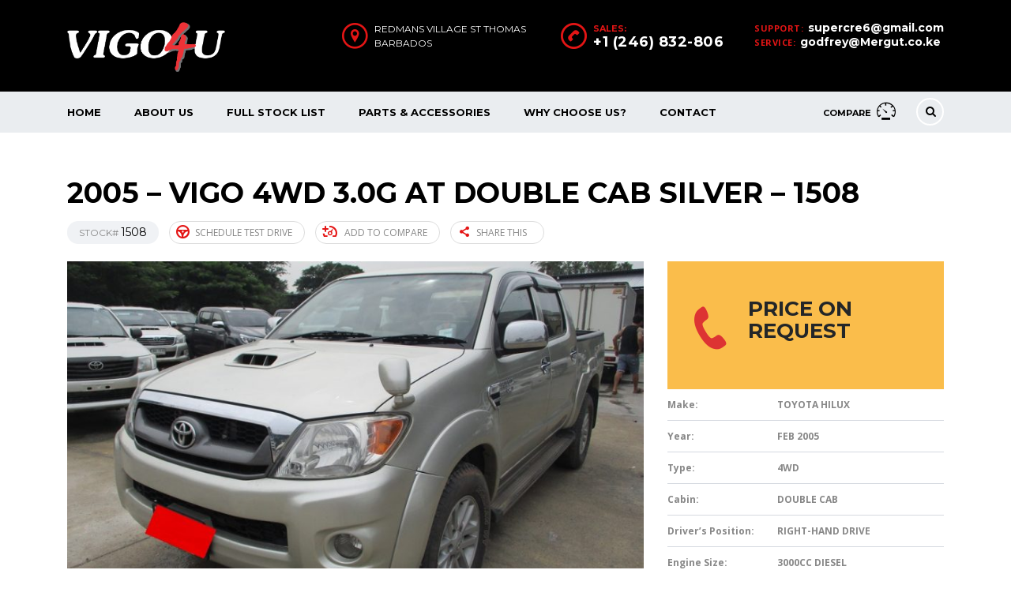

--- FILE ---
content_type: text/html; charset=UTF-8
request_url: https://toyota-barbados.com/listings/2005-vigo-4wd-3-0g-at-double-cab-silver-1508/
body_size: 15204
content:
<!DOCTYPE html>
<html lang="en-US" class="no-js">
<head>
    <meta charset="UTF-8">
	<meta name="viewport" content="width=device-width, initial-scale=1">
    <link rel="profile" href="http://gmpg.org/xfn/11">
    <link rel="pingback" href="https://toyota-barbados.com/xmlrpc.php">
    <title>2005 &#8211; VIGO 4WD 3.0G AT DOUBLE CAB SILVER &#8211; 1508 &#8211; Hilux Express</title>
<meta name='robots' content='max-image-preview:large' />
	<style>img:is([sizes="auto" i], [sizes^="auto," i]) { contain-intrinsic-size: 3000px 1500px }</style>
	<link rel='dns-prefetch' href='//fonts.googleapis.com' />
<script type="text/javascript">
/* <![CDATA[ */
window._wpemojiSettings = {"baseUrl":"https:\/\/s.w.org\/images\/core\/emoji\/15.0.3\/72x72\/","ext":".png","svgUrl":"https:\/\/s.w.org\/images\/core\/emoji\/15.0.3\/svg\/","svgExt":".svg","source":{"concatemoji":"https:\/\/toyota-barbados.com\/wp-includes\/js\/wp-emoji-release.min.js?ver=e77ad75e3e4de392b34a6129166b2da3"}};
/*! This file is auto-generated */
!function(i,n){var o,s,e;function c(e){try{var t={supportTests:e,timestamp:(new Date).valueOf()};sessionStorage.setItem(o,JSON.stringify(t))}catch(e){}}function p(e,t,n){e.clearRect(0,0,e.canvas.width,e.canvas.height),e.fillText(t,0,0);var t=new Uint32Array(e.getImageData(0,0,e.canvas.width,e.canvas.height).data),r=(e.clearRect(0,0,e.canvas.width,e.canvas.height),e.fillText(n,0,0),new Uint32Array(e.getImageData(0,0,e.canvas.width,e.canvas.height).data));return t.every(function(e,t){return e===r[t]})}function u(e,t,n){switch(t){case"flag":return n(e,"\ud83c\udff3\ufe0f\u200d\u26a7\ufe0f","\ud83c\udff3\ufe0f\u200b\u26a7\ufe0f")?!1:!n(e,"\ud83c\uddfa\ud83c\uddf3","\ud83c\uddfa\u200b\ud83c\uddf3")&&!n(e,"\ud83c\udff4\udb40\udc67\udb40\udc62\udb40\udc65\udb40\udc6e\udb40\udc67\udb40\udc7f","\ud83c\udff4\u200b\udb40\udc67\u200b\udb40\udc62\u200b\udb40\udc65\u200b\udb40\udc6e\u200b\udb40\udc67\u200b\udb40\udc7f");case"emoji":return!n(e,"\ud83d\udc26\u200d\u2b1b","\ud83d\udc26\u200b\u2b1b")}return!1}function f(e,t,n){var r="undefined"!=typeof WorkerGlobalScope&&self instanceof WorkerGlobalScope?new OffscreenCanvas(300,150):i.createElement("canvas"),a=r.getContext("2d",{willReadFrequently:!0}),o=(a.textBaseline="top",a.font="600 32px Arial",{});return e.forEach(function(e){o[e]=t(a,e,n)}),o}function t(e){var t=i.createElement("script");t.src=e,t.defer=!0,i.head.appendChild(t)}"undefined"!=typeof Promise&&(o="wpEmojiSettingsSupports",s=["flag","emoji"],n.supports={everything:!0,everythingExceptFlag:!0},e=new Promise(function(e){i.addEventListener("DOMContentLoaded",e,{once:!0})}),new Promise(function(t){var n=function(){try{var e=JSON.parse(sessionStorage.getItem(o));if("object"==typeof e&&"number"==typeof e.timestamp&&(new Date).valueOf()<e.timestamp+604800&&"object"==typeof e.supportTests)return e.supportTests}catch(e){}return null}();if(!n){if("undefined"!=typeof Worker&&"undefined"!=typeof OffscreenCanvas&&"undefined"!=typeof URL&&URL.createObjectURL&&"undefined"!=typeof Blob)try{var e="postMessage("+f.toString()+"("+[JSON.stringify(s),u.toString(),p.toString()].join(",")+"));",r=new Blob([e],{type:"text/javascript"}),a=new Worker(URL.createObjectURL(r),{name:"wpTestEmojiSupports"});return void(a.onmessage=function(e){c(n=e.data),a.terminate(),t(n)})}catch(e){}c(n=f(s,u,p))}t(n)}).then(function(e){for(var t in e)n.supports[t]=e[t],n.supports.everything=n.supports.everything&&n.supports[t],"flag"!==t&&(n.supports.everythingExceptFlag=n.supports.everythingExceptFlag&&n.supports[t]);n.supports.everythingExceptFlag=n.supports.everythingExceptFlag&&!n.supports.flag,n.DOMReady=!1,n.readyCallback=function(){n.DOMReady=!0}}).then(function(){return e}).then(function(){var e;n.supports.everything||(n.readyCallback(),(e=n.source||{}).concatemoji?t(e.concatemoji):e.wpemoji&&e.twemoji&&(t(e.twemoji),t(e.wpemoji)))}))}((window,document),window._wpemojiSettings);
/* ]]> */
</script>
<style id='wp-emoji-styles-inline-css' type='text/css'>

	img.wp-smiley, img.emoji {
		display: inline !important;
		border: none !important;
		box-shadow: none !important;
		height: 1em !important;
		width: 1em !important;
		margin: 0 0.07em !important;
		vertical-align: -0.1em !important;
		background: none !important;
		padding: 0 !important;
	}
</style>
<link rel='stylesheet' id='wp-block-library-css' href='https://toyota-barbados.com/wp-includes/css/dist/block-library/style.min.css?ver=e77ad75e3e4de392b34a6129166b2da3' type='text/css' media='all' />
<style id='classic-theme-styles-inline-css' type='text/css'>
/*! This file is auto-generated */
.wp-block-button__link{color:#fff;background-color:#32373c;border-radius:9999px;box-shadow:none;text-decoration:none;padding:calc(.667em + 2px) calc(1.333em + 2px);font-size:1.125em}.wp-block-file__button{background:#32373c;color:#fff;text-decoration:none}
</style>
<style id='global-styles-inline-css' type='text/css'>
:root{--wp--preset--aspect-ratio--square: 1;--wp--preset--aspect-ratio--4-3: 4/3;--wp--preset--aspect-ratio--3-4: 3/4;--wp--preset--aspect-ratio--3-2: 3/2;--wp--preset--aspect-ratio--2-3: 2/3;--wp--preset--aspect-ratio--16-9: 16/9;--wp--preset--aspect-ratio--9-16: 9/16;--wp--preset--color--black: #000000;--wp--preset--color--cyan-bluish-gray: #abb8c3;--wp--preset--color--white: #ffffff;--wp--preset--color--pale-pink: #f78da7;--wp--preset--color--vivid-red: #cf2e2e;--wp--preset--color--luminous-vivid-orange: #ff6900;--wp--preset--color--luminous-vivid-amber: #fcb900;--wp--preset--color--light-green-cyan: #7bdcb5;--wp--preset--color--vivid-green-cyan: #00d084;--wp--preset--color--pale-cyan-blue: #8ed1fc;--wp--preset--color--vivid-cyan-blue: #0693e3;--wp--preset--color--vivid-purple: #9b51e0;--wp--preset--gradient--vivid-cyan-blue-to-vivid-purple: linear-gradient(135deg,rgba(6,147,227,1) 0%,rgb(155,81,224) 100%);--wp--preset--gradient--light-green-cyan-to-vivid-green-cyan: linear-gradient(135deg,rgb(122,220,180) 0%,rgb(0,208,130) 100%);--wp--preset--gradient--luminous-vivid-amber-to-luminous-vivid-orange: linear-gradient(135deg,rgba(252,185,0,1) 0%,rgba(255,105,0,1) 100%);--wp--preset--gradient--luminous-vivid-orange-to-vivid-red: linear-gradient(135deg,rgba(255,105,0,1) 0%,rgb(207,46,46) 100%);--wp--preset--gradient--very-light-gray-to-cyan-bluish-gray: linear-gradient(135deg,rgb(238,238,238) 0%,rgb(169,184,195) 100%);--wp--preset--gradient--cool-to-warm-spectrum: linear-gradient(135deg,rgb(74,234,220) 0%,rgb(151,120,209) 20%,rgb(207,42,186) 40%,rgb(238,44,130) 60%,rgb(251,105,98) 80%,rgb(254,248,76) 100%);--wp--preset--gradient--blush-light-purple: linear-gradient(135deg,rgb(255,206,236) 0%,rgb(152,150,240) 100%);--wp--preset--gradient--blush-bordeaux: linear-gradient(135deg,rgb(254,205,165) 0%,rgb(254,45,45) 50%,rgb(107,0,62) 100%);--wp--preset--gradient--luminous-dusk: linear-gradient(135deg,rgb(255,203,112) 0%,rgb(199,81,192) 50%,rgb(65,88,208) 100%);--wp--preset--gradient--pale-ocean: linear-gradient(135deg,rgb(255,245,203) 0%,rgb(182,227,212) 50%,rgb(51,167,181) 100%);--wp--preset--gradient--electric-grass: linear-gradient(135deg,rgb(202,248,128) 0%,rgb(113,206,126) 100%);--wp--preset--gradient--midnight: linear-gradient(135deg,rgb(2,3,129) 0%,rgb(40,116,252) 100%);--wp--preset--font-size--small: 13px;--wp--preset--font-size--medium: 20px;--wp--preset--font-size--large: 36px;--wp--preset--font-size--x-large: 42px;--wp--preset--spacing--20: 0.44rem;--wp--preset--spacing--30: 0.67rem;--wp--preset--spacing--40: 1rem;--wp--preset--spacing--50: 1.5rem;--wp--preset--spacing--60: 2.25rem;--wp--preset--spacing--70: 3.38rem;--wp--preset--spacing--80: 5.06rem;--wp--preset--shadow--natural: 6px 6px 9px rgba(0, 0, 0, 0.2);--wp--preset--shadow--deep: 12px 12px 50px rgba(0, 0, 0, 0.4);--wp--preset--shadow--sharp: 6px 6px 0px rgba(0, 0, 0, 0.2);--wp--preset--shadow--outlined: 6px 6px 0px -3px rgba(255, 255, 255, 1), 6px 6px rgba(0, 0, 0, 1);--wp--preset--shadow--crisp: 6px 6px 0px rgba(0, 0, 0, 1);}:where(.is-layout-flex){gap: 0.5em;}:where(.is-layout-grid){gap: 0.5em;}body .is-layout-flex{display: flex;}.is-layout-flex{flex-wrap: wrap;align-items: center;}.is-layout-flex > :is(*, div){margin: 0;}body .is-layout-grid{display: grid;}.is-layout-grid > :is(*, div){margin: 0;}:where(.wp-block-columns.is-layout-flex){gap: 2em;}:where(.wp-block-columns.is-layout-grid){gap: 2em;}:where(.wp-block-post-template.is-layout-flex){gap: 1.25em;}:where(.wp-block-post-template.is-layout-grid){gap: 1.25em;}.has-black-color{color: var(--wp--preset--color--black) !important;}.has-cyan-bluish-gray-color{color: var(--wp--preset--color--cyan-bluish-gray) !important;}.has-white-color{color: var(--wp--preset--color--white) !important;}.has-pale-pink-color{color: var(--wp--preset--color--pale-pink) !important;}.has-vivid-red-color{color: var(--wp--preset--color--vivid-red) !important;}.has-luminous-vivid-orange-color{color: var(--wp--preset--color--luminous-vivid-orange) !important;}.has-luminous-vivid-amber-color{color: var(--wp--preset--color--luminous-vivid-amber) !important;}.has-light-green-cyan-color{color: var(--wp--preset--color--light-green-cyan) !important;}.has-vivid-green-cyan-color{color: var(--wp--preset--color--vivid-green-cyan) !important;}.has-pale-cyan-blue-color{color: var(--wp--preset--color--pale-cyan-blue) !important;}.has-vivid-cyan-blue-color{color: var(--wp--preset--color--vivid-cyan-blue) !important;}.has-vivid-purple-color{color: var(--wp--preset--color--vivid-purple) !important;}.has-black-background-color{background-color: var(--wp--preset--color--black) !important;}.has-cyan-bluish-gray-background-color{background-color: var(--wp--preset--color--cyan-bluish-gray) !important;}.has-white-background-color{background-color: var(--wp--preset--color--white) !important;}.has-pale-pink-background-color{background-color: var(--wp--preset--color--pale-pink) !important;}.has-vivid-red-background-color{background-color: var(--wp--preset--color--vivid-red) !important;}.has-luminous-vivid-orange-background-color{background-color: var(--wp--preset--color--luminous-vivid-orange) !important;}.has-luminous-vivid-amber-background-color{background-color: var(--wp--preset--color--luminous-vivid-amber) !important;}.has-light-green-cyan-background-color{background-color: var(--wp--preset--color--light-green-cyan) !important;}.has-vivid-green-cyan-background-color{background-color: var(--wp--preset--color--vivid-green-cyan) !important;}.has-pale-cyan-blue-background-color{background-color: var(--wp--preset--color--pale-cyan-blue) !important;}.has-vivid-cyan-blue-background-color{background-color: var(--wp--preset--color--vivid-cyan-blue) !important;}.has-vivid-purple-background-color{background-color: var(--wp--preset--color--vivid-purple) !important;}.has-black-border-color{border-color: var(--wp--preset--color--black) !important;}.has-cyan-bluish-gray-border-color{border-color: var(--wp--preset--color--cyan-bluish-gray) !important;}.has-white-border-color{border-color: var(--wp--preset--color--white) !important;}.has-pale-pink-border-color{border-color: var(--wp--preset--color--pale-pink) !important;}.has-vivid-red-border-color{border-color: var(--wp--preset--color--vivid-red) !important;}.has-luminous-vivid-orange-border-color{border-color: var(--wp--preset--color--luminous-vivid-orange) !important;}.has-luminous-vivid-amber-border-color{border-color: var(--wp--preset--color--luminous-vivid-amber) !important;}.has-light-green-cyan-border-color{border-color: var(--wp--preset--color--light-green-cyan) !important;}.has-vivid-green-cyan-border-color{border-color: var(--wp--preset--color--vivid-green-cyan) !important;}.has-pale-cyan-blue-border-color{border-color: var(--wp--preset--color--pale-cyan-blue) !important;}.has-vivid-cyan-blue-border-color{border-color: var(--wp--preset--color--vivid-cyan-blue) !important;}.has-vivid-purple-border-color{border-color: var(--wp--preset--color--vivid-purple) !important;}.has-vivid-cyan-blue-to-vivid-purple-gradient-background{background: var(--wp--preset--gradient--vivid-cyan-blue-to-vivid-purple) !important;}.has-light-green-cyan-to-vivid-green-cyan-gradient-background{background: var(--wp--preset--gradient--light-green-cyan-to-vivid-green-cyan) !important;}.has-luminous-vivid-amber-to-luminous-vivid-orange-gradient-background{background: var(--wp--preset--gradient--luminous-vivid-amber-to-luminous-vivid-orange) !important;}.has-luminous-vivid-orange-to-vivid-red-gradient-background{background: var(--wp--preset--gradient--luminous-vivid-orange-to-vivid-red) !important;}.has-very-light-gray-to-cyan-bluish-gray-gradient-background{background: var(--wp--preset--gradient--very-light-gray-to-cyan-bluish-gray) !important;}.has-cool-to-warm-spectrum-gradient-background{background: var(--wp--preset--gradient--cool-to-warm-spectrum) !important;}.has-blush-light-purple-gradient-background{background: var(--wp--preset--gradient--blush-light-purple) !important;}.has-blush-bordeaux-gradient-background{background: var(--wp--preset--gradient--blush-bordeaux) !important;}.has-luminous-dusk-gradient-background{background: var(--wp--preset--gradient--luminous-dusk) !important;}.has-pale-ocean-gradient-background{background: var(--wp--preset--gradient--pale-ocean) !important;}.has-electric-grass-gradient-background{background: var(--wp--preset--gradient--electric-grass) !important;}.has-midnight-gradient-background{background: var(--wp--preset--gradient--midnight) !important;}.has-small-font-size{font-size: var(--wp--preset--font-size--small) !important;}.has-medium-font-size{font-size: var(--wp--preset--font-size--medium) !important;}.has-large-font-size{font-size: var(--wp--preset--font-size--large) !important;}.has-x-large-font-size{font-size: var(--wp--preset--font-size--x-large) !important;}
:where(.wp-block-post-template.is-layout-flex){gap: 1.25em;}:where(.wp-block-post-template.is-layout-grid){gap: 1.25em;}
:where(.wp-block-columns.is-layout-flex){gap: 2em;}:where(.wp-block-columns.is-layout-grid){gap: 2em;}
:root :where(.wp-block-pullquote){font-size: 1.5em;line-height: 1.6;}
</style>
<link rel='stylesheet' id='stm-stm-icon-css' href='https://toyota-barbados.com/wp-content/uploads/stm_fonts/stm-icon/stm-icon.css?ver=1.0' type='text/css' media='all' />
<link rel='stylesheet' id='stm_default_google_font-css' href='https://fonts.googleapis.com/css?family=Montserrat%3A400%2C700%7COpen+Sans%3A300%2C400%2C700&#038;subset=latin%2Clatin-ext&#038;ver=2.6.6' type='text/css' media='all' />
<link rel='stylesheet' id='stm-boostrap-css' href='https://toyota-barbados.com/wp-content/themes/motors/assets/css/bootstrap.min.css?ver=2.6.6' type='text/css' media='all' />
<link rel='stylesheet' id='stm-theme-font-awesome-css' href='https://toyota-barbados.com/wp-content/themes/motors/assets/css/font-awesome.min.css?ver=2.6.6' type='text/css' media='all' />
<link rel='stylesheet' id='stm-select2-css' href='https://toyota-barbados.com/wp-content/themes/motors/assets/css/select2.min.css?ver=2.6.6' type='text/css' media='all' />
<link rel='stylesheet' id='stm-datetimepicker-css' href='https://toyota-barbados.com/wp-content/themes/motors/assets/css/jquery.stmdatetimepicker.css?ver=2.6.6' type='text/css' media='all' />
<link rel='stylesheet' id='stm-jquery-ui-css-css' href='https://toyota-barbados.com/wp-content/themes/motors/assets/css/jquery-ui.css?ver=2.6.6' type='text/css' media='all' />
<link rel='stylesheet' id='stm-theme-owl-carousel-css' href='https://toyota-barbados.com/wp-content/themes/motors/assets/css/owl.carousel.css?ver=2.6.6' type='text/css' media='all' />
<link rel='stylesheet' id='stm-fancyboxcss-css' href='https://toyota-barbados.com/wp-content/themes/motors/assets/css/jquery.fancybox.css?ver=2.6.6' type='text/css' media='all' />
<link rel='stylesheet' id='stm-theme-service-icons-css' href='https://toyota-barbados.com/wp-content/themes/motors/assets/css/service-icons.css?ver=2.6.6' type='text/css' media='all' />
<link rel='stylesheet' id='stm-theme-boat-icons-css' href='https://toyota-barbados.com/wp-content/themes/motors/assets/css/boat-icons.css?ver=2.6.6' type='text/css' media='all' />
<link rel='stylesheet' id='stm-theme-moto-icons-css' href='https://toyota-barbados.com/wp-content/themes/motors/assets/css/motorcycle/icons.css?ver=2.6.6' type='text/css' media='all' />
<link rel='stylesheet' id='stm-theme-style-sass-css' href='https://toyota-barbados.com/wp-content/themes/motors/assets/css/app.css?ver=2.6.6' type='text/css' media='all' />
<link rel='stylesheet' id='stm-theme-style-listing-sass-css' href='https://toyota-barbados.com/wp-content/themes/motors/assets/css/listing/app.css?ver=2.6.6' type='text/css' media='all' />
<link rel='stylesheet' id='stm-theme-frontend-customizer-css' href='https://toyota-barbados.com/wp-content/themes/motors/assets/css/frontend_customizer.css?ver=2.6.6' type='text/css' media='all' />
<link rel='stylesheet' id='stm-theme-style-animation-css' href='https://toyota-barbados.com/wp-content/themes/motors/assets/css/animation.css?ver=2.6.6' type='text/css' media='all' />
<link rel='stylesheet' id='stm-theme-predefined-color-scheme-css' href='https://toyota-barbados.com/wp-content/themes/motors/assets/css/site_style_red.css?ver=2.6.6' type='text/css' media='all' />
<link rel='stylesheet' id='stm-theme-listing-predefined-color-scheme-css' href='https://toyota-barbados.com/wp-content/themes/motors/assets/css/listing/site_style_red.css?ver=2.6.6' type='text/css' media='all' />
<link rel='stylesheet' id='stm-theme-style-css' href='https://toyota-barbados.com/wp-content/themes/motors/style.css?ver=2.6.6' type='text/css' media='all' />
<link rel='stylesheet' id='wpdreams-asl-basic-css' href='https://toyota-barbados.com/wp-content/plugins/ajax-search-lite/css/style.basic.css?ver=4.12.4' type='text/css' media='all' />
<link rel='stylesheet' id='wpdreams-asl-instance-css' href='https://toyota-barbados.com/wp-content/plugins/ajax-search-lite/css/style-simple-red.css?ver=4.12.4' type='text/css' media='all' />
<link rel='stylesheet' id='js_composer_front-css' href='https://toyota-barbados.com/wp-content/plugins/js_composer/assets/css/js_composer.min.css?ver=4.12' type='text/css' media='all' />
<script type="text/javascript" src="https://toyota-barbados.com/wp-content/themes/motors/assets/js/classie.js?ver=2.6.6" id="stm-classie-js"></script>
<script type="text/javascript" src="https://toyota-barbados.com/wp-includes/js/jquery/jquery.min.js?ver=3.7.1" id="jquery-core-js"></script>
<script type="text/javascript" src="https://toyota-barbados.com/wp-includes/js/jquery/jquery-migrate.min.js?ver=3.4.1" id="jquery-migrate-js"></script>
<script type="text/javascript" src="https://toyota-barbados.com/wp-content/themes/motors/assets/js/vivus.min.js?ver=2.6.6" id="stm-vivus-js"></script>
<script type="text/javascript" src="https://toyota-barbados.com/wp-content/themes/motors/assets/js/jquery.cookie.js?ver=2.6.6" id="jquery-cookie-js"></script>
<link rel="https://api.w.org/" href="https://toyota-barbados.com/wp-json/" /><link rel="EditURI" type="application/rsd+xml" title="RSD" href="https://toyota-barbados.com/xmlrpc.php?rsd" />

<link rel="canonical" href="https://toyota-barbados.com/listings/2005-vigo-4wd-3-0g-at-double-cab-silver-1508/" />
<link rel='shortlink' href='https://toyota-barbados.com/?p=167310' />
<link rel="alternate" title="oEmbed (JSON)" type="application/json+oembed" href="https://toyota-barbados.com/wp-json/oembed/1.0/embed?url=https%3A%2F%2Ftoyota-barbados.com%2Flistings%2F2005-vigo-4wd-3-0g-at-double-cab-silver-1508%2F" />
<link rel="alternate" title="oEmbed (XML)" type="text/xml+oembed" href="https://toyota-barbados.com/wp-json/oembed/1.0/embed?url=https%3A%2F%2Ftoyota-barbados.com%2Flistings%2F2005-vigo-4wd-3-0g-at-double-cab-silver-1508%2F&#038;format=xml" />
	<script type="text/javascript">
		var stm_lang_code = 'en';
				var ajaxurl = 'https://toyota-barbados.com/wp-admin/admin-ajax.php';
	</script>
				<link rel="preconnect" href="https://fonts.gstatic.com" crossorigin />
				<link rel="preload" as="style" href="//fonts.googleapis.com/css?family=Open+Sans&display=swap" />
				<link rel="stylesheet" href="//fonts.googleapis.com/css?family=Open+Sans&display=swap" media="all" />
				<meta name="generator" content="Powered by Visual Composer - drag and drop page builder for WordPress."/>
<!--[if lte IE 9]><link rel="stylesheet" type="text/css" href="https://toyota-barbados.com/wp-content/plugins/js_composer/assets/css/vc_lte_ie9.min.css" media="screen"><![endif]--><!--[if IE  8]><link rel="stylesheet" type="text/css" href="https://toyota-barbados.com/wp-content/plugins/js_composer/assets/css/vc-ie8.min.css" media="screen"><![endif]-->			            <style>
				            
					div[id*='ajaxsearchlitesettings'].searchsettings .asl_option_inner label {
						font-size: 0px !important;
						color: rgba(0, 0, 0, 0);
					}
					div[id*='ajaxsearchlitesettings'].searchsettings .asl_option_inner label:after {
						font-size: 11px !important;
						position: absolute;
						top: 0;
						left: 0;
						z-index: 1;
					}
					.asl_w_container {
						width: 100%;
						margin: 0px 0px 0px 0px;
						min-width: 200px;
					}
					div[id*='ajaxsearchlite'].asl_m {
						width: 100%;
					}
					div[id*='ajaxsearchliteres'].wpdreams_asl_results div.resdrg span.highlighted {
						font-weight: bold;
						color: rgba(217, 49, 43, 1);
						background-color: rgba(238, 238, 238, 1);
					}
					div[id*='ajaxsearchliteres'].wpdreams_asl_results .results img.asl_image {
						width: 70px;
						height: 70px;
						object-fit: cover;
					}
					div.asl_r .results {
						max-height: none;
					}
				
						div.asl_r.asl_w.vertical .results .item::after {
							display: block;
							position: absolute;
							bottom: 0;
							content: '';
							height: 1px;
							width: 100%;
							background: #D8D8D8;
						}
						div.asl_r.asl_w.vertical .results .item.asl_last_item::after {
							display: none;
						}
								            </style>
			            <link rel="icon" href="https://toyota-barbados.com/wp-content/uploads/2021/02/cropped-logo-32x32.png" sizes="32x32" />
<link rel="icon" href="https://toyota-barbados.com/wp-content/uploads/2021/02/cropped-logo-192x192.png" sizes="192x192" />
<link rel="apple-touch-icon" href="https://toyota-barbados.com/wp-content/uploads/2021/02/cropped-logo-180x180.png" />
<meta name="msapplication-TileImage" content="https://toyota-barbados.com/wp-content/uploads/2021/02/cropped-logo-270x270.png" />
<style type="text/css" title="dynamic-css" class="options-output">.header-main{background-color: #1e73be;}</style>
<style type="text/css" data-type="vc_shortcodes-custom-css">.vc_custom_1445931891055{margin-bottom: 29px !important;}.vc_custom_1445932251080{margin-bottom: 33px !important;}</style><noscript><style type="text/css"> .wpb_animate_when_almost_visible { opacity: 1; }</style></noscript><style id="wpforms-css-vars-root">
				:root {
					--wpforms-field-border-radius: 3px;
--wpforms-field-border-style: solid;
--wpforms-field-border-size: 1px;
--wpforms-field-background-color: #ffffff;
--wpforms-field-border-color: rgba( 0, 0, 0, 0.25 );
--wpforms-field-border-color-spare: rgba( 0, 0, 0, 0.25 );
--wpforms-field-text-color: rgba( 0, 0, 0, 0.7 );
--wpforms-field-menu-color: #ffffff;
--wpforms-label-color: rgba( 0, 0, 0, 0.85 );
--wpforms-label-sublabel-color: rgba( 0, 0, 0, 0.55 );
--wpforms-label-error-color: #d63637;
--wpforms-button-border-radius: 3px;
--wpforms-button-border-style: none;
--wpforms-button-border-size: 1px;
--wpforms-button-background-color: #066aab;
--wpforms-button-border-color: #066aab;
--wpforms-button-text-color: #ffffff;
--wpforms-page-break-color: #066aab;
--wpforms-background-image: none;
--wpforms-background-position: center center;
--wpforms-background-repeat: no-repeat;
--wpforms-background-size: cover;
--wpforms-background-width: 100px;
--wpforms-background-height: 100px;
--wpforms-background-color: rgba( 0, 0, 0, 0 );
--wpforms-background-url: none;
--wpforms-container-padding: 0px;
--wpforms-container-border-style: none;
--wpforms-container-border-width: 1px;
--wpforms-container-border-color: #000000;
--wpforms-container-border-radius: 3px;
--wpforms-field-size-input-height: 43px;
--wpforms-field-size-input-spacing: 15px;
--wpforms-field-size-font-size: 16px;
--wpforms-field-size-line-height: 19px;
--wpforms-field-size-padding-h: 14px;
--wpforms-field-size-checkbox-size: 16px;
--wpforms-field-size-sublabel-spacing: 5px;
--wpforms-field-size-icon-size: 1;
--wpforms-label-size-font-size: 16px;
--wpforms-label-size-line-height: 19px;
--wpforms-label-size-sublabel-font-size: 14px;
--wpforms-label-size-sublabel-line-height: 17px;
--wpforms-button-size-font-size: 17px;
--wpforms-button-size-height: 41px;
--wpforms-button-size-padding-h: 15px;
--wpforms-button-size-margin-top: 10px;
--wpforms-container-shadow-size-box-shadow: none;

				}
			</style></head>


<body class="listings-template-default single single-listings postid-167310 stm-macintosh stm-template-car_dealer stm-user-not-logged-in header_remove_cart wpb-js-composer js-comp-ver-4.12 vc_responsive"  ontouchstart="">


	<div id="wrapper">

		
											<div id="header">
					
<div class="header-main">
	<div class="container">
		<div class="clearfix">
			<!--Logo-->
			<div class="logo-main">
									<a class="bloglogo" href="https://toyota-barbados.com/">
						<img
							src="https://toyota-barbados.com/wp-content/uploads/2021/02/vigo4u.png"
							style="width: 200px;"
							title="Home"
						    alt="Logo"
						/>
					</a>
								<div class="mobile-menu-trigger visible-sm visible-xs">
					<span></span>
					<span></span>
					<span></span>
				</div>
			</div>

			<div class="mobile-menu-holder">
				<ul class="header-menu clearfix">
					<li id="menu-item-49231" class="menu-item menu-item-type-post_type menu-item-object-page menu-item-home menu-item-49231"><a href="https://toyota-barbados.com/">Home</a></li>
<li id="menu-item-49232" class="menu-item menu-item-type-post_type menu-item-object-page menu-item-49232"><a href="https://toyota-barbados.com/toyota-hilux-kenya/">About Us</a></li>
<li id="menu-item-104963" class="menu-item menu-item-type-post_type menu-item-object-page menu-item-104963"><a href="https://toyota-barbados.com/shop/">Full Stock List</a></li>
<li id="menu-item-105099" class="menu-item menu-item-type-custom menu-item-object-custom menu-item-105099"><a href="http://vigo4u-accessories.com/">Parts &#038; Accessories</a></li>
<li id="menu-item-104877" class="menu-item menu-item-type-post_type menu-item-object-page menu-item-104877"><a href="https://toyota-barbados.com/2012-2011-toyota-vigo-hilux-champ-thailand/">Why Choose Us?</a></li>
<li id="menu-item-49235" class="menu-item menu-item-type-post_type menu-item-object-page menu-item-49235"><a href="https://toyota-barbados.com/new-and-used-toyota-hilux-vigo-champ-for-sale/">Contact</a></li>
											<li class="stm_compare_mobile"><a href="">Compare</a></li>
														</ul>
			</div>

			<div class="header-top-info" style="margin-top: 0px;">
				<div class="clearfix">

					<!--Socials-->
					
					<!-- Header top bar Socials -->
					
										<!--Header secondary phones-->
											<div class="pull-right">
							<div class="header-secondary-phone">
								<div class="phone">
																			<span class="phone-label">Support:</span>
																		<span class="phone-number heading-font"><a href="tel:supercre6@gmail.com">supercre6@gmail.com</a></span>
								</div>
								<div class="phone">
																			<span class="phone-label">Service:</span>
																		<span class="phone-number heading-font"><a href="tel:godfrey@Mergut.co.ke">godfrey@Mergut.co.ke</a></span>
								</div>
							</div>
						</div>
					
										<!--Header main phone-->
											<div class="pull-right">
							<div class="header-main-phone heading-font">
								<i class="stm-icon-phone"></i>
								<div class="phone">
																			<span class="phone-label">Sales:</span>
																		<span class="phone-number heading-font"><a href="tel:+1(246)832-806">+1 (246) 832-806</a></span>
								</div>
							</div>
						</div>
					
										<!--Header address-->
											<div class="pull-right">
							<div class="header-address">
								<i class="stm-icon-pin"></i>
								<div class="address">
																			<span class="heading-font">Redmans village st Thomas Barbados</span>
																											</div>
							</div>
						</div>
									</div> <!--clearfix-->
			</div> <!--header-top-info-->

		</div> <!--clearfix-->
	</div> <!--container-->
</div> <!--header-main-->
<div id="header-nav-holder" class="hidden-sm hidden-xs">
	<div class="header-nav header-nav-default header-nav-fixed">
		<div class="container">
			<div class="header-help-bar-trigger">
				<i class="fa fa-chevron-down"></i>
			</div>
			<div class="header-help-bar">
				<ul>
											<li class="help-bar-compare">
							<a
							href=""
							title="Watch compared">
								<span class="list-label heading-font">Compare</span>
								<i class="list-icon stm-icon-speedometr2"></i>
								<span class="list-badge"><span class="stm-current-cars-in-compare"></span></span>
							</a>
						</li>
					

										<!--Live chat-->
					<li class="help-bar-live-chat">
						<a
							id="chat-widget"
							title="Open Live Chat"
							>
							<span class="list-label heading-font">Live chat</span>
							<i class="list-icon stm-icon-chat2"></i>
						</a>
					</li>

					<li class="nav-search">
						<a href="" data-toggle="modal" data-target="#searchModal"><i class="stm-icon-search"></i></a>
					</li>
				</ul>
			</div>
			<div class="main-menu">
				<ul class="header-menu clearfix">
					<li class="menu-item menu-item-type-post_type menu-item-object-page menu-item-home menu-item-49231"><a href="https://toyota-barbados.com/">Home</a></li>
<li class="menu-item menu-item-type-post_type menu-item-object-page menu-item-49232"><a href="https://toyota-barbados.com/toyota-hilux-kenya/">About Us</a></li>
<li class="menu-item menu-item-type-post_type menu-item-object-page menu-item-104963"><a href="https://toyota-barbados.com/shop/">Full Stock List</a></li>
<li class="menu-item menu-item-type-custom menu-item-object-custom menu-item-105099"><a href="http://vigo4u-accessories.com/">Parts &#038; Accessories</a></li>
<li class="menu-item menu-item-type-post_type menu-item-object-page menu-item-104877"><a href="https://toyota-barbados.com/2012-2011-toyota-vigo-hilux-champ-thailand/">Why Choose Us?</a></li>
<li class="menu-item menu-item-type-post_type menu-item-object-page menu-item-49235"><a href="https://toyota-barbados.com/new-and-used-toyota-hilux-vigo-champ-for-sale/">Contact</a></li>
				</ul>
			</div>
		</div>
	</div>
</div>				</div> <!-- id header -->
			
		
		<div id="main">			<div class="title-box-disabled"></div>
	
<!-- Breads -->	

	<div class="stm-single-car-page">
		
		
		<div class="container">
			<div class="vc_row wpb_row vc_row-fluid"><div class="wpb_column vc_column_container vc_col-sm-12"><div class="vc_column-inner "><div class="wpb_wrapper">
<h2 class="title">2005 &#8211; VIGO 4WD 3.0G AT DOUBLE CAB SILVER &#8211; 1508</h2>

<div class="single-car-actions">
	<ul class="list-unstyled clearfix">

		<!--Stock num-->
					<li>
				<div class="stock-num heading-font"><span>stock# </span>1508</div>
			</li>
		
		<!--Schedule-->
					<li>
				<a href="#" class="car-action-unit stm-schedule" data-toggle="modal" data-target="#test-drive">
					<i class="stm-icon-steering_wheel"></i>
					Schedule Test Drive				</a>
			</li>
		
		<!--COmpare-->
					<li>
									<a
						href="#"
						class="car-action-unit add-to-compare"
						data-id="167310"
						data-action="add">
						<i class="stm-icon-add"></i>
						Add to compare					</a>
							</li>
		
		<!--PDF-->
							

		<!--Share-->
					<li class="stm-shareble">
				<span class="st_sharethis_large" displaytext=""></span>
				<script type="text/javascript">var switchTo5x=true;</script>
				<script type="text/javascript" src="https://ws.sharethis.com/button/buttons.js"></script>
				<script type="text/javascript">stLight.options({doNotHash: false, doNotCopy: false, hashAddressBar: false,onhover: false});</script>
				<a
					href="#"
					class="car-action-unit stm-share"
					title="Download brochure"
					download>
					<i class="stm-icon-share"></i>
					Share this				</a>
			</li>
		
		<!--Certified Logo 1-->
		
		<!--Certified Logo 2-->
		
	</ul>
</div>

</div></div></div></div><div class="vc_row wpb_row vc_row-fluid"><div class="wpb_column vc_column_container vc_col-sm-8"><div class="vc_column-inner "><div class="wpb_wrapper">

<div class="stm-car-carousels">
		<div class="stm-big-car-gallery">

					<div class="stm-single-image" data-id="big-image-167313">
				<a href="https://toyota-barbados.com/wp-content/uploads/2018/11/IMG_2095.jpg" class="stm_fancybox" rel="stm-car-gallery">
					<img fetchpriority="high" decoding="async" width="798" height="466" src="https://toyota-barbados.com/wp-content/uploads/2018/11/IMG_2095-798x466.jpg" class="img-responsive wp-post-image" alt="" srcset="https://toyota-barbados.com/wp-content/uploads/2018/11/IMG_2095-798x466.jpg 798w, https://toyota-barbados.com/wp-content/uploads/2018/11/IMG_2095-350x205.jpg 350w" sizes="(max-width: 798px) 100vw, 798px" />				</a>
			</div>
		
		
																						<div class="stm-single-image" data-id="big-image-167311">
						<a href="https://toyota-barbados.com/wp-content/uploads/2018/11/IMG_2118.jpg" class="stm_fancybox" rel="stm-car-gallery">
							<img decoding="async" src="https://toyota-barbados.com/wp-content/uploads/2018/11/IMG_2118-798x466.jpg" alt="2005 &#8211; VIGO 4WD 3.0G AT DOUBLE CAB SILVER &#8211; 1508 full"/>
						</a>
					</div>
																								<div class="stm-single-image" data-id="big-image-167312">
						<a href="https://toyota-barbados.com/wp-content/uploads/2018/11/IMG_2136.jpg" class="stm_fancybox" rel="stm-car-gallery">
							<img decoding="async" src="https://toyota-barbados.com/wp-content/uploads/2018/11/IMG_2136-798x466.jpg" alt="2005 &#8211; VIGO 4WD 3.0G AT DOUBLE CAB SILVER &#8211; 1508 full"/>
						</a>
					</div>
																								<div class="stm-single-image" data-id="big-image-167313">
						<a href="https://toyota-barbados.com/wp-content/uploads/2018/11/IMG_2095.jpg" class="stm_fancybox" rel="stm-car-gallery">
							<img decoding="async" src="https://toyota-barbados.com/wp-content/uploads/2018/11/IMG_2095-798x466.jpg" alt="2005 &#8211; VIGO 4WD 3.0G AT DOUBLE CAB SILVER &#8211; 1508 full"/>
						</a>
					</div>
																								<div class="stm-single-image" data-id="big-image-167314">
						<a href="https://toyota-barbados.com/wp-content/uploads/2018/11/IMG_2098.jpg" class="stm_fancybox" rel="stm-car-gallery">
							<img decoding="async" src="https://toyota-barbados.com/wp-content/uploads/2018/11/IMG_2098-798x466.jpg" alt="2005 &#8211; VIGO 4WD 3.0G AT DOUBLE CAB SILVER &#8211; 1508 full"/>
						</a>
					</div>
																								<div class="stm-single-image" data-id="big-image-167315">
						<a href="https://toyota-barbados.com/wp-content/uploads/2018/11/IMG_2100.jpg" class="stm_fancybox" rel="stm-car-gallery">
							<img decoding="async" src="https://toyota-barbados.com/wp-content/uploads/2018/11/IMG_2100-798x466.jpg" alt="2005 &#8211; VIGO 4WD 3.0G AT DOUBLE CAB SILVER &#8211; 1508 full"/>
						</a>
					</div>
																								<div class="stm-single-image" data-id="big-image-167316">
						<a href="https://toyota-barbados.com/wp-content/uploads/2018/11/IMG_2116.jpg" class="stm_fancybox" rel="stm-car-gallery">
							<img decoding="async" src="https://toyota-barbados.com/wp-content/uploads/2018/11/IMG_2116-798x466.jpg" alt="2005 &#8211; VIGO 4WD 3.0G AT DOUBLE CAB SILVER &#8211; 1508 full"/>
						</a>
					</div>
									
	</div>

			<div class="stm-thumbs-car-gallery">

							<div class="stm-single-image" id="big-image-167313">
					<img decoding="async" width="350" height="205" src="https://toyota-barbados.com/wp-content/uploads/2018/11/IMG_2095-350x205.jpg" class="img-responsive wp-post-image" alt="" srcset="https://toyota-barbados.com/wp-content/uploads/2018/11/IMG_2095-350x205.jpg 350w, https://toyota-barbados.com/wp-content/uploads/2018/11/IMG_2095-798x466.jpg 798w" sizes="(max-width: 350px) 100vw, 350px" />				</div>
			
			
																							<div class="stm-single-image" id="big-image-167311">
							<img decoding="async" src="https://toyota-barbados.com/wp-content/uploads/2018/11/IMG_2118-350x205.jpg" alt="2005 &#8211; VIGO 4WD 3.0G AT DOUBLE CAB SILVER &#8211; 1508 full"/>
						</div>
																									<div class="stm-single-image" id="big-image-167312">
							<img decoding="async" src="https://toyota-barbados.com/wp-content/uploads/2018/11/IMG_2136-350x205.jpg" alt="2005 &#8211; VIGO 4WD 3.0G AT DOUBLE CAB SILVER &#8211; 1508 full"/>
						</div>
																									<div class="stm-single-image" id="big-image-167313">
							<img decoding="async" src="https://toyota-barbados.com/wp-content/uploads/2018/11/IMG_2095-350x205.jpg" alt="2005 &#8211; VIGO 4WD 3.0G AT DOUBLE CAB SILVER &#8211; 1508 full"/>
						</div>
																									<div class="stm-single-image" id="big-image-167314">
							<img decoding="async" src="https://toyota-barbados.com/wp-content/uploads/2018/11/IMG_2098-350x205.jpg" alt="2005 &#8211; VIGO 4WD 3.0G AT DOUBLE CAB SILVER &#8211; 1508 full"/>
						</div>
																									<div class="stm-single-image" id="big-image-167315">
							<img decoding="async" src="https://toyota-barbados.com/wp-content/uploads/2018/11/IMG_2100-350x205.jpg" alt="2005 &#8211; VIGO 4WD 3.0G AT DOUBLE CAB SILVER &#8211; 1508 full"/>
						</div>
																									<div class="stm-single-image" id="big-image-167316">
							<img decoding="async" src="https://toyota-barbados.com/wp-content/uploads/2018/11/IMG_2116-350x205.jpg" alt="2005 &#8211; VIGO 4WD 3.0G AT DOUBLE CAB SILVER &#8211; 1508 full"/>
						</div>
												
		</div>
	</div>


<!--Enable carousel-->
<script type="text/javascript">
	jQuery(document).ready(function($){
		var big = $('.stm-big-car-gallery');
		var small = $('.stm-thumbs-car-gallery');
		var flag = false;
		var duration = 800;

		var owlRtl = false;
		if( $('body').hasClass('rtl') ) {
			owlRtl = true;
		}

		big
			.owlCarousel({
				rtl: owlRtl,
				items: 1,
				smartSpeed: 800,
				dots: false,
				nav: false,
				margin:0,
				autoplay: false,
				loop: false,
				responsiveRefreshRate: 1000
			})
			.on('changed.owl.carousel', function (e) {
				$('.stm-thumbs-car-gallery .owl-item').removeClass('current');
				$('.stm-thumbs-car-gallery .owl-item').eq(e.item.index).addClass('current');
				if (!flag) {
					flag = true;
					small.trigger('to.owl.carousel', [e.item.index, duration, true]);
					flag = false;
				}
			});

		small
			.owlCarousel({
				rtl: owlRtl,
				items: 5,
				smartSpeed: 800,
				dots: false,
				margin: 22,
				autoplay: false,
				nav: true,
				loop: false,
				navText: [],
				responsiveRefreshRate: 1000,
				responsive:{
					0:{
						items:2
					},
					500:{
						items:4
					},
					768:{
						items:5
					},
					1000:{
						items:5
					}
				}
			})
			.on('click', '.owl-item', function(event) {
				big.trigger('to.owl.carousel', [$(this).index(), 400, true]);
			})
			.on('changed.owl.carousel', function (e) {
				if (!flag) {
					flag = true;
					big.trigger('to.owl.carousel', [e.item.index, duration, true]);
					flag = false;
				}
			});

		if($('.stm-thumbs-car-gallery .stm-single-image').length < 6) {
			$('.stm-single-car-page .owl-controls').hide();
			$('.stm-thumbs-car-gallery').css({'margin-top': '22px'});
		}
	})
</script></div></div></div><div class="wpb_column vc_column_container vc_col-sm-4"><div class="vc_column-inner "><div class="wpb_wrapper">


	<div
		class="icon-box icon_box_55373 stm-layout-box-car_dealer"
		style="color:#232628">
		<div class="boat-line"></div>
					<div
				class="icon boat-third-color"
				style="font-size:54px;color:#dd3333; ">
				<i class="stm-service-icon-phone"></i>
			</div>
				<div class="icon-text">
							<h3 class="title heading-font" style="color:#232628">
					PRICE ON REQUEST				</h3>
								</div>
			</div>



<style>
			.icon_box_55373:after,
		.icon_box_55373:before {
							background-color: #fab637;
						}
		}
		.icon_box_55373 .icon-box-bottom-triangle {
			 border-right-color:rgba(250,182,55,0.9);
		}
		.icon_box_55373:hover .icon-box-bottom-triangle {
			border-right-color:rgba(250,182,55,1);
		}
				.icon-box .icon-text .content a {
			color: #232628;
		}
		</style>
	<div class="wpb_text_column wpb_content_element ">
		<div class="wpb_wrapper">
			<table cellspacing="0" cellpadding="0">
<tbody>
<tr>
<td><strong>Make:</strong></td>
<td class="Right"><strong>TOYOTA HILUX</strong></td>
</tr>
<tr>
<td><strong>Year:</strong></td>
<td class="Right"><strong>FEB 2005</strong></td>
</tr>
<tr>
<td><strong>Type:</strong></td>
<td class="Right"><strong>4WD</strong></td>
</tr>
<tr>
<td><strong>Cabin:</strong></td>
<td class="Right"><strong>DOUBLE CAB</strong></td>
</tr>
<tr>
<td><strong>Driver’s Position:</strong></td>
<td class="Right"><strong>RIGHT-HAND DRIVE</strong></td>
</tr>
<tr>
<td><strong>Engine Size:</strong></td>
<td class="Right"><strong>3000CC DIESEL<br />
</strong></td>
</tr>
<tr>
<td><strong>Color:</strong></td>
<td class="Right"><strong>SILVER</strong></td>
</tr>
<tr>
<td><strong>Fuel:</strong></td>
<td class="Right"><strong>DIESEL</strong></td>
</tr>
<tr>
<td><strong>Gear Shift Type:</strong></td>
<td class="Right"><strong>ATM, 4-SPEED FLOOR SHIFT</strong></td>
</tr>
<tr>
<td><strong>Chassis:</strong></td>
<td class="Right"><strong>MR0FZ29GXXXXXXXXX</strong></td>
</tr>
<tr>
<td><strong>Model No.:</strong></td>
<td class="Right"><strong>KUN26R-PRPSYT</strong></td>
</tr>
<tr>
<td><strong>EngineType:-</strong></td>
<td class="Right"><strong>1KDFTV</strong></td>
</tr>
<tr>
<td><strong>Mileaged:</strong></td>
<td class="Right"><strong>16XXXX</strong></td>
</tr>
</tbody>
</table>

		</div>
	</div>
</div></div></div></div><div class="vc_row wpb_row vc_row-fluid"><div class="wpb_column vc_column_container vc_col-sm-6"><div class="vc_column-inner "><div class="wpb_wrapper">
	<div class="wpb_tabs wpb_content_element" data-interval="0">
		<div class="wpb_wrapper wpb_tour_tabs_wrapper ui-tabs stm_tabs_style_1  vc_clearfix">
			<ul class="wpb_tabs_nav ui-tabs-nav vc_clearfix"><li><a href="#tab-1446536246604-2-8">Car overview</a></li><li><a href="#tab-1539765205086-1-5">Related Stock </a></li></ul>
	<div id="tab-1446536246604-2-8" class="wpb_tab ui-tabs-panel wpb_ui-tabs-hide vc_clearfix">
		<div class="vc_row wpb_row vc_inner vc_row-fluid vc_custom_1445931891055"><div class="wpb_column vc_column_container vc_col-sm-12"><div class="vc_column-inner "><div class="wpb_wrapper">
	<div class="wpb_text_column wpb_content_element ">
		<div class="wpb_wrapper">
			<fieldset>
<div>
<table cellspacing="0" cellpadding="0">
<tbody>
<tr>
<td valign="top">
<ul>
<li><strong>AC</strong> – Air Conditioning</li>
<li><strong>AL</strong> – Alloy Wheels</li>
<li><strong>AR</strong> – Air Bags</li>
<li><strong>CD</strong> – CD Player</li>
<li><strong>CL</strong> – Central Locking</li>
<li><strong>DM</strong> – Door Mirror</li>
</ul>
</td>
<td valign="top">
<ul>
<li><strong>FL</strong> – Fog Lamp</li>
<li><strong>PM</strong> – Power Mirrors</li>
<li><strong>PS</strong> – Power Steering</li>
<li><strong>PW</strong> – Power Windows</li>
<li><strong>SS</strong> – Side Step</li>
<li><strong>WA</strong> – Dual Air Bags</li>
</ul>
</td>
</tr>
</tbody>
</table>
</div>
</fieldset>
<fieldset>
<legend><span style="color: #ff0000;"><strong>FULL PACKAGED Price, Included as follows</strong></span></legend>
<div>
<table border="0" width="450" cellspacing="0" cellpadding="0">
<tbody>
<tr>
<td><a href="http://thailandvigo.com/backoffice/wp-content/uploads/2015/06/green_check.png"><img decoding="async" class="alignnone size-full wp-image-22124" src="http://thailandvigo.com/backoffice/wp-content/uploads/2015/06/green_check.png" alt="green_check" width="25" height="25" /></a></td>
<td>CAR COST</td>
<td><a href="http://thailandvigo.com/backoffice/wp-content/uploads/2015/06/green_check.png"><img decoding="async" class="alignnone size-full wp-image-22124" src="http://thailandvigo.com/backoffice/wp-content/uploads/2015/06/green_check.png" alt="green_check" width="25" height="25" /></a></td>
<td>FULL INSURANCE</td>
<td><a href="http://thailandvigo.com/backoffice/wp-content/uploads/2015/06/green_check.png"><img decoding="async" class="alignnone size-full wp-image-22124" src="http://thailandvigo.com/backoffice/wp-content/uploads/2015/06/green_check.png" alt="green_check" width="25" height="25" /></a></td>
<td>SHIPPING DELIVERY</td>
</tr>
<tr>
<td><a href="http://thailandvigo.com/backoffice/wp-content/uploads/2015/06/green_check.png"><img decoding="async" class="alignnone size-full wp-image-22124" src="http://thailandvigo.com/backoffice/wp-content/uploads/2015/06/green_check.png" alt="green_check" width="25" height="25" /></a></td>
<td>PRE-INSPECTION</td>
<td><a href="http://thailandvigo.com/backoffice/wp-content/uploads/2015/06/green_check.png"><img decoding="async" class="alignnone size-full wp-image-22124" src="http://thailandvigo.com/backoffice/wp-content/uploads/2015/06/green_check.png" alt="green_check" width="25" height="25" /></a></td>
<td>FULL CLEANING</td>
<td><a href="http://thailandvigo.com/backoffice/wp-content/uploads/2015/06/green_check.png"><img decoding="async" class="alignnone size-full wp-image-22124" src="http://thailandvigo.com/backoffice/wp-content/uploads/2015/06/green_check.png" alt="green_check" width="25" height="25" /></a></td>
<td>FUNCTIONAL TEST</td>
</tr>
<tr>
<td><a href="http://thailandvigo.com/backoffice/wp-content/uploads/2015/06/green_check.png"><img decoding="async" class="alignnone size-full wp-image-22124" src="http://thailandvigo.com/backoffice/wp-content/uploads/2015/06/green_check.png" alt="green_check" width="25" height="25" /></a></td>
<td>ORIGINAL TIRE COVER</td>
<td><a href="http://thailandvigo.com/backoffice/wp-content/uploads/2015/06/green_check.png"><img decoding="async" class="alignnone size-full wp-image-22124" src="http://thailandvigo.com/backoffice/wp-content/uploads/2015/06/green_check.png" alt="green_check" width="25" height="25" /></a></td>
<td>ORIGINAL FLOOR MATS</td>
<td><a href="http://thailandvigo.com/backoffice/wp-content/uploads/2015/06/green_check.png"><img decoding="async" class="alignnone size-full wp-image-22124" src="http://thailandvigo.com/backoffice/wp-content/uploads/2015/06/green_check.png" alt="green_check" width="25" height="25" /></a></td>
<td>QUICK DELIVERY</td>
</tr>
</tbody>
</table>
</div>
</fieldset>

		</div>
	</div>
</div></div></div></div><div class="vc_separator wpb_content_element vc_separator_align_center vc_sep_width_100 vc_sep_pos_align_center vc_separator_no_text vc_sep_color_grey vc_custom_1445932251080  vc_custom_1445932251080"><span class="vc_sep_holder vc_sep_holder_l"><span  class="vc_sep_line"></span></span><span class="vc_sep_holder vc_sep_holder_r"><span  class="vc_sep_line"></span></span>
</div>
	</div>

	<div id="tab-1539765205086-1-5" class="wpb_tab ui-tabs-panel wpb_ui-tabs-hide vc_clearfix">
		

<div class="">
	<div class="stm-border-bottom-unit"><div class="title heading-font">Similar Listing</div></div>
	

	<div class="stm-similar-cars-units">
					<a href="https://toyota-barbados.com/listings/2019-revo-rocco-4wd-2-8g-at-double-cab-black-6948/" class="stm-similar-car clearfix">
									<div class="image">
						<img loading="lazy" decoding="async" width="350" height="356" src="https://toyota-barbados.com/wp-content/uploads/2019/02/IMG_7052-350x356.jpg" class="img-responsive wp-post-image" alt="" />					</div>
								<div class="right-unit">
					<div class="title">2019 &#8211; REVO ROCCO 4WD 2.8G AT DOUBLE CAB BLACK &#8211; 6948</div>

					
					<div class="stm-dealer-name">
											</div>


					
					<div class="clearfix">

						
						
													<div class="stm-car-similar-meta">
								
																	<i class="stm-icon-transmission_fill"></i>
								
																	<span>Automatic</span>
								
							</div>
						
					</div>

				</div>
			</a>
					<a href="https://toyota-barbados.com/listings/2018-revo-rocco-4wd-2-8g-at-double-cab-white-5616/" class="stm-similar-car clearfix">
									<div class="image">
						<img loading="lazy" decoding="async" width="350" height="356" src="https://toyota-barbados.com/wp-content/uploads/2019/02/IMG_7555-350x356.jpg" class="img-responsive wp-post-image" alt="" />					</div>
								<div class="right-unit">
					<div class="title">2018 &#8211; REVO ROCCO 4WD 2.8G AT DOUBLE CAB WHITE &#8211; 5616</div>

					
					<div class="stm-dealer-name">
											</div>


					
					<div class="clearfix">

						
						
													<div class="stm-car-similar-meta">
								
																	<i class="stm-icon-transmission_fill"></i>
								
																	<span>Automatic</span>
								
							</div>
						
					</div>

				</div>
			</a>
					<a href="https://toyota-barbados.com/listings/2017-revo-4wd-2-8g-at-double-cab-white-2218/" class="stm-similar-car clearfix">
									<div class="image">
						<img loading="lazy" decoding="async" width="350" height="356" src="https://toyota-barbados.com/wp-content/uploads/2019/02/IMG_7505-350x356.jpg" class="img-responsive wp-post-image" alt="" />					</div>
								<div class="right-unit">
					<div class="title">2017 &#8211; REVO 4WD 2.8G AT DOUBLE CAB WHITE &#8211; 2218</div>

					
					<div class="stm-dealer-name">
											</div>


					
					<div class="clearfix">

						
						
													<div class="stm-car-similar-meta">
								
																	<i class="stm-icon-transmission_fill"></i>
								
																	<span>Automatic</span>
								
							</div>
						
					</div>

				</div>
			</a>
			</div>
	</div>
	</div>

		</div>
	</div>
</div></div></div><div class="wpb_column vc_column_container vc_col-sm-6"><div class="vc_column-inner "><div class="wpb_wrapper">[gravityform id=&#8221;1&#8243; title=&#8221;false&#8221; description=&#8221;false&#8221; ajax=&#8221;false&#8221;]
	<div class="wpb_text_column wpb_content_element ">
		<div class="wpb_wrapper">
			<p class="black">For more information, please do the following:</p>
<ol class="order-flow" type="1">
<li>Fill out the Contact form or Request Call back button.</li>
<li>You will receive a quotation via email.</li>
<li>Reply to the email if you accept the quotation.</li>
<li>We will issue a <span class="bold">Proforma Invoice</span> once you completed the steps above.</li>
</ol>

		</div>
	</div>
</div></div></div></div>

			<div class="clearfix">
							</div>
		</div> <!--cont-->
	</div> <!--single car page-->
			</div> <!--main-->
		</div> <!--wrapper-->
					<footer id="footer">
					
		<div id="footer-main">
			<div class="footer_widgets_wrapper less_4">
				<div class="container">
					<div class="widgets cols_4 clearfix">
						<aside id="text-6" class="widget widget_text"><div class="widget-wrapper"><div class="widget-title"><h6>Hilux Express Barbados</h6></div>			<div class="textwidget"><p>toyota hilux ,toyota Barbados ,hilux importer co.Ltd.)<br />
This is Barbados used cars import company . We import used commercial trucks, pickup   Toyota REVO (Toyota Hilux) , vans and minibuses at a very low rate of your approach .</p>
</div>
		</div></aside><aside id="nav_menu-2" class="widget widget_nav_menu"><div class="widget-wrapper"><div class="widget-title"><h6>Our Partners</h6></div><div class="menu-footer-menu-container"><ul id="menu-footer-menu" class="menu"><li id="menu-item-49014" class="menu-item menu-item-type-custom menu-item-object-custom menu-item-49014"><a href="http://www.hiluxkenya.com">Hilux Kenya</a></li>
<li id="menu-item-49015" class="menu-item menu-item-type-custom menu-item-object-custom menu-item-49015"><a href="http://www.hiluxafrica.com">Hilux Africa</a></li>
<li id="menu-item-49016" class="menu-item menu-item-type-custom menu-item-object-custom menu-item-49016"><a href="http://www.hiluxmaster.com">Hilux Master</a></li>
<li id="menu-item-49017" class="menu-item menu-item-type-custom menu-item-object-custom menu-item-49017"><a href="http://www.hiluxworldauto.com">Hilux World</a></li>
<li id="menu-item-49020" class="menu-item menu-item-type-custom menu-item-object-custom menu-item-49020"><a href="http://www.Mombasaimports.com">Mombasaimports</a></li>
<li id="menu-item-49021" class="menu-item menu-item-type-custom menu-item-object-custom menu-item-49021"><a href="http://www.southernhilux.com">Southern Hilux</a></li>
</ul></div></div></aside><aside id="text-5" class="widget widget_text"><div class="widget-wrapper"><div class="widget-title"><h6>Contact Us</h6></div>			<div class="textwidget"><p><strong>Redmans village st Thomas Barbados</strong></p>
<p><strong>Phone: +1 (246) 832-8006</strong></p>
<p><strong>Support: <a class="link" href="mailto:supercre6@gmail.com">supercre6@gmail.com</a></strong></p>
<p><strong><a class="link" href="mailto:godfrey@Mergut.co.ke">godfrey@Mergut.co.ke</a></strong></p>
</div>
		</div></aside><aside id="text-4" class="widget widget_text"><div class="widget-wrapper">			<div class="textwidget"><p><a href="https://toyota-barbados.com/wp-content/uploads/2025/06/iso.jpg"><img loading="lazy" decoding="async" class="alignnone size-medium wp-image-175359" src="https://toyota-barbados.com/wp-content/uploads/2025/06/iso-300x162.jpg" alt="" width="300" height="162" srcset="https://toyota-barbados.com/wp-content/uploads/2025/06/iso-300x162.jpg 300w, https://toyota-barbados.com/wp-content/uploads/2025/06/iso-768x416.jpg 768w, https://toyota-barbados.com/wp-content/uploads/2025/06/iso-798x433.jpg 798w, https://toyota-barbados.com/wp-content/uploads/2025/06/iso.jpg 800w" sizes="auto, (max-width: 300px) 100vw, 300px" /></a></p>
</div>
		</div></aside>					</div>
				</div>
			</div>
		</div>

				


				<div id="footer-copyright" style=background-color:#232628>

			
			<div class="container footer-copyright">
				<div class="row">
					<div class="col-md-8 col-sm-8">
						<div class="clearfix">
															<div class="copyright-text">© 2010-2025<a href="https://hiluxexpress.com">HiluxExpress</a><span class="divider"></span>All Rights Reserved.</div>
													</div>
					</div>
					<div class="col-md-4 col-sm-4">
						<div class="clearfix">
							<div class="pull-right xs-pull-left">
																<!-- Header top bar Socials -->
															</div>
						</div>
					</div>
				</div>
			</div>
		</div>
	
				<div class="global-alerts"></div>				<!-- Searchform -->
				<div class="modal" id="searchModal" tabindex="-1" role="dialog" aria-labelledby="searchModal">
	<div class="modal-dialog" role="document">
		<div class="modal-content">
		
			<div class="modal-body heading_font">
				<div class="search-title">Search</div>
				<form method="get" id="searchform" action="https://toyota-barbados.com/">
				    <div class="search-wrapper">
				        <input placeholder="Start typing here..." type="text" class="form-control search-input" value="" name="s" id="s" />
				        <button type="submit" class="search-submit" ><i class="fa fa-search"></i></button>
				    </div>
				</form>
			</div>
		
		</div>
	</div>
</div>			</footer>
		
				
			<style>
			:root {
				-webkit-user-select: none;
				-webkit-touch-callout: none;
				-ms-user-select: none;
				-moz-user-select: none;
				user-select: none;
			}
		</style>
		<script type="text/javascript">
			/*<![CDATA[*/
			document.oncontextmenu = function(event) {
				if (event.target.tagName != 'INPUT' && event.target.tagName != 'TEXTAREA') {
					event.preventDefault();
				}
			};
			document.ondragstart = function() {
				if (event.target.tagName != 'INPUT' && event.target.tagName != 'TEXTAREA') {
					event.preventDefault();
				}
			};
			/*]]>*/
		</script>
		<script type="text/javascript" src="https://toyota-barbados.com/wp-includes/js/comment-reply.min.js?ver=e77ad75e3e4de392b34a6129166b2da3" id="comment-reply-js" async="async" data-wp-strategy="async"></script>
<script type="text/javascript" src="https://toyota-barbados.com/wp-content/themes/motors/assets/js/jquery-migrate-1.2.1.min.js?ver=2.6.6" id="stm-jquerymigrate-js"></script>
<script type="text/javascript" src="https://toyota-barbados.com/wp-content/themes/motors/assets/js/bootstrap.min.js?ver=2.6.6" id="stm-bootstrap-js"></script>
<script type="text/javascript" src="https://toyota-barbados.com/wp-content/themes/motors/assets/js/imagesloaded.pkgd.min.js?ver=2.6.6" id="stm-images-loaded-js"></script>
<script type="text/javascript" src="https://toyota-barbados.com/wp-content/themes/motors/assets/js/isotope.pkgd.min.js?ver=2.6.6" id="stm-isotope-js"></script>
<script type="text/javascript" src="https://toyota-barbados.com/wp-content/themes/motors/assets/js/jquery.lazyload.min.js?ver=2.6.6" id="stm-lazyload-js"></script>
<script type="text/javascript" src="https://toyota-barbados.com/wp-content/themes/motors/assets/js/jquery-ui.min.js?ver=2.6.6" id="stm-jquery-ui-core-js"></script>
<script type="text/javascript" src="https://toyota-barbados.com/wp-content/themes/motors/assets/js/jquery.touch.punch.min.js?ver=2.6.6" id="stm-jquery-touch-punch-js"></script>
<script type="text/javascript" src="https://toyota-barbados.com/wp-content/themes/motors/assets/js/select2.full.min.js?ver=2.6.6" id="stm-select2-js-js"></script>
<script type="text/javascript" src="https://toyota-barbados.com/wp-content/themes/motors/assets/js/jquery.uniform.min.js?ver=2.6.6" id="stm-uniform-js-js"></script>
<script type="text/javascript" src="https://toyota-barbados.com/wp-content/themes/motors/assets/js/jquery.stmdatetimepicker.js?ver=2.6.6" id="stm-datetimepicker-js-js"></script>
<script type="text/javascript" src="https://toyota-barbados.com/wp-content/themes/motors/assets/js/jquery.fancybox.pack.js?ver=2.6.6" id="stm-jquery-fancybox-pack-js"></script>
<script type="text/javascript" src="https://toyota-barbados.com/wp-content/themes/motors/assets/js/owl.carousel.js?ver=2.6.6" id="stm-jquery-owl-js"></script>
<script type="text/javascript" src="https://toyota-barbados.com/wp-content/themes/motors/assets/js/typeahead.jquery.min.js?ver=2.6.6" id="stm-typeahead-js"></script>
<script type="text/javascript" src="https://toyota-barbados.com/wp-content/themes/motors/assets/js/app.js?ver=2.6.6" id="stm-theme-scripts-js"></script>
<script type="text/javascript" src="https://toyota-barbados.com/wp-content/themes/motors/assets/js/app-header-scroll.js?ver=2.6.6" id="stm-theme-scripts-header-scroll-js"></script>
<script type="text/javascript" src="https://toyota-barbados.com/wp-content/themes/motors/assets/js/smoothScroll.js?ver=2.6.6" id="stm-smooth-scroll-js"></script>
<script type="text/javascript" src="https://toyota-barbados.com/wp-content/themes/motors/assets/js/app-ajax.js?ver=2.6.6" id="stm-theme-scripts-ajax-js"></script>
<script type="text/javascript" src="https://toyota-barbados.com/wp-content/themes/motors/assets/js/sell-a-car.js?ver=2.6.6" id="stm-theme-sell-a-car-js"></script>
<script type="text/javascript" id="wd-asl-ajaxsearchlite-js-before">
/* <![CDATA[ */
window.ASL = typeof window.ASL !== 'undefined' ? window.ASL : {}; window.ASL.wp_rocket_exception = "DOMContentLoaded"; window.ASL.ajaxurl = "https:\/\/toyota-barbados.com\/wp-admin\/admin-ajax.php"; window.ASL.backend_ajaxurl = "https:\/\/toyota-barbados.com\/wp-admin\/admin-ajax.php"; window.ASL.js_scope = "jQuery"; window.ASL.asl_url = "https:\/\/toyota-barbados.com\/wp-content\/plugins\/ajax-search-lite\/"; window.ASL.detect_ajax = 1; window.ASL.media_query = 4766; window.ASL.version = 4766; window.ASL.pageHTML = ""; window.ASL.additional_scripts = [{"handle":"wd-asl-ajaxsearchlite","src":"https:\/\/toyota-barbados.com\/wp-content\/plugins\/ajax-search-lite\/js\/min\/plugin\/optimized\/asl-prereq.js","prereq":[]},{"handle":"wd-asl-ajaxsearchlite-core","src":"https:\/\/toyota-barbados.com\/wp-content\/plugins\/ajax-search-lite\/js\/min\/plugin\/optimized\/asl-core.js","prereq":[]},{"handle":"wd-asl-ajaxsearchlite-vertical","src":"https:\/\/toyota-barbados.com\/wp-content\/plugins\/ajax-search-lite\/js\/min\/plugin\/optimized\/asl-results-vertical.js","prereq":["wd-asl-ajaxsearchlite"]},{"handle":"wd-asl-ajaxsearchlite-autocomplete","src":"https:\/\/toyota-barbados.com\/wp-content\/plugins\/ajax-search-lite\/js\/min\/plugin\/optimized\/asl-autocomplete.js","prereq":["wd-asl-ajaxsearchlite"]},{"handle":"wd-asl-ajaxsearchlite-load","src":"https:\/\/toyota-barbados.com\/wp-content\/plugins\/ajax-search-lite\/js\/min\/plugin\/optimized\/asl-load.js","prereq":["wd-asl-ajaxsearchlite-autocomplete"]}]; window.ASL.script_async_load = false; window.ASL.init_only_in_viewport = true; window.ASL.font_url = "https:\/\/toyota-barbados.com\/wp-content\/plugins\/ajax-search-lite\/css\/fonts\/icons2.woff2"; window.ASL.css_async = false; window.ASL.highlight = {"enabled":false,"data":[]}; window.ASL.analytics = {"method":0,"tracking_id":"","string":"?ajax_search={asl_term}","event":{"focus":{"active":1,"action":"focus","category":"ASL","label":"Input focus","value":"1"},"search_start":{"active":0,"action":"search_start","category":"ASL","label":"Phrase: {phrase}","value":"1"},"search_end":{"active":1,"action":"search_end","category":"ASL","label":"{phrase} | {results_count}","value":"1"},"magnifier":{"active":1,"action":"magnifier","category":"ASL","label":"Magnifier clicked","value":"1"},"return":{"active":1,"action":"return","category":"ASL","label":"Return button pressed","value":"1"},"facet_change":{"active":0,"action":"facet_change","category":"ASL","label":"{option_label} | {option_value}","value":"1"},"result_click":{"active":1,"action":"result_click","category":"ASL","label":"{result_title} | {result_url}","value":"1"}}};
/* ]]> */
</script>
<script type="text/javascript" src="https://toyota-barbados.com/wp-content/plugins/ajax-search-lite/js/min/plugin/optimized/asl-prereq.js?ver=4766" id="wd-asl-ajaxsearchlite-js"></script>
<script type="text/javascript" src="https://toyota-barbados.com/wp-content/plugins/ajax-search-lite/js/min/plugin/optimized/asl-core.js?ver=4766" id="wd-asl-ajaxsearchlite-core-js"></script>
<script type="text/javascript" src="https://toyota-barbados.com/wp-content/plugins/ajax-search-lite/js/min/plugin/optimized/asl-results-vertical.js?ver=4766" id="wd-asl-ajaxsearchlite-vertical-js"></script>
<script type="text/javascript" src="https://toyota-barbados.com/wp-content/plugins/ajax-search-lite/js/min/plugin/optimized/asl-autocomplete.js?ver=4766" id="wd-asl-ajaxsearchlite-autocomplete-js"></script>
<script type="text/javascript" src="https://toyota-barbados.com/wp-content/plugins/ajax-search-lite/js/min/plugin/optimized/asl-load.js?ver=4766" id="wd-asl-ajaxsearchlite-load-js"></script>
<script type="text/javascript" src="https://toyota-barbados.com/wp-content/plugins/ajax-search-lite/js/min/plugin/optimized/asl-wrapper.js?ver=4766" id="wd-asl-ajaxsearchlite-wrapper-js"></script>
<script type="text/javascript" src="https://toyota-barbados.com/wp-content/plugins/js_composer/assets/js/dist/js_composer_front.min.js?ver=4.12" id="wpb_composer_front_js-js"></script>
<script type="text/javascript" src="https://toyota-barbados.com/wp-includes/js/jquery/ui/core.min.js?ver=1.13.3" id="jquery-ui-core-js"></script>
<script type="text/javascript" src="https://toyota-barbados.com/wp-includes/js/jquery/ui/tabs.min.js?ver=1.13.3" id="jquery-ui-tabs-js"></script>
<script type="text/javascript" src="https://toyota-barbados.com/wp-content/plugins/js_composer/assets/lib/bower/jquery-ui-tabs-rotate/jquery-ui-tabs-rotate.min.js?ver=4.12" id="jquery_ui_tabs_rotate-js"></script>
	
	<div class="modal" id="test-drive" tabindex="-1" role="dialog" aria-labelledby="myModalLabelTestDrive">
	<form id="request-test-drive-form" action="https://toyota-barbados.com/" method="post">
		<div class="modal-dialog" role="document">
			<div class="modal-content">
				<div class="modal-header modal-header-iconed">
					<i class="stm-icon-steering_wheel"></i>
					<h3 class="modal-title" id="myModalLabelTestDrive">Schedule a Test Drive</h3>
					<div class="test-drive-car-name">2005 &#8211; VIGO 4WD 3.0G AT DOUBLE CAB SILVER &#8211; 1508</div>
				</div>
				<div class="modal-body">
					<div class="row">
						<div class="col-md-6 col-sm-6">
							<div class="form-group">
								<div class="form-modal-label">Name</div>
								<input name="name" type="text"/>
							</div>
						</div>
						<div class="col-md-6 col-sm-6">
							<div class="form-group">
								<div class="form-modal-label">Email</div>
								<input name="email" type="email" />
							</div>
						</div>
					</div>
					<div class="row">
						<div class="col-md-6 col-sm-6">
							<div class="form-group">
								<div class="form-modal-label">Phone</div>
								<input name="phone" type="tel" />
							</div>
						</div>
						<div class="col-md-6 col-sm-6">
							<div class="form-group">
								<div class="form-modal-label">Best time</div>
								<div class="stm-datepicker-input-icon">
									<input name="date" class="stm-date-timepicker" type="text" />
								</div>
							</div>
						</div>
					</div>
					<div class="mg-bt-25px"></div>
					<div class="row">
												<div class="col-md-4 col-sm-4">
							<button type="submit" class="stm-request-test-drive">Request</button>
							<div class="stm-ajax-loader" style="margin-top:10px;">
								<i class="stm-icon-load1"></i>
							</div>
						</div>
					</div>
					<div class="mg-bt-25px"></div>
					<input name="vehicle_id" type="hidden" value="167310" />
				</div>
			</div>
		</div>
	</form>
</div>	<div class="modal" id="get-car-price" tabindex="-1" role="dialog" aria-labelledby="myModalLabel">
	<form id="get-car-price-form" action="https://toyota-barbados.com/" method="post" >
		<div class="modal-dialog" role="document">
			<div class="modal-content">
				<div class="modal-header modal-header-iconed">
					<i class="stm-icon-steering_wheel"></i>
					<h3 class="modal-title" id="myModalLabel">Request car price</h3>
					<div class="test-drive-car-name">2005 &#8211; VIGO 4WD 3.0G AT DOUBLE CAB SILVER &#8211; 1508</div>
				</div>
				<div class="modal-body">
					<div class="row">
						<div class="col-md-6 col-sm-6">
							<div class="form-group">
								<div class="form-modal-label">Name</div>
								<input name="name" type="text"/>
							</div>
						</div>
						<div class="col-md-6 col-sm-6">
							<div class="form-group">
								<div class="form-modal-label">Email</div>
								<input name="email" type="email" />
							</div>
						</div>
					</div>
					<div class="row">
						<div class="col-md-6 col-sm-6">
							<div class="form-group">
								<div class="form-modal-label">Phone</div>
								<input name="phone" type="tel" />
							</div>
						</div>
					</div>
					<div class="row">
						<div class="col-md-4 col-sm-4">
							<button type="submit" class="stm-request-test-drive">Request</button>
							<div class="stm-ajax-loader" style="margin-top:10px;">
								<i class="stm-icon-load1"></i>
							</div>
						</div>
					</div>
					<div class="mg-bt-25px"></div>
					<input name="vehicle_id" type="hidden" value="167310" />
				</div>
			</div>
		</div>
	</form>
</div>	<div class="modal" id="get-car-calculator" tabindex="-1" role="dialog" aria-labelledby="myModalLabelCalc">
	<div class="modal-calculator">
		<div class="modal-dialog" role="document">
			<div class="modal-content">
				<div class="modal-header modal-header-iconed">
					<i class="stm-icon-steering_wheel"></i>

					<h3 class="modal-title" id="myModalLabelCalc">Calculate Payment</h3>

					<div class="test-drive-car-name">2005 &#8211; VIGO 4WD 3.0G AT DOUBLE CAB SILVER &#8211; 1508</div>
				</div>
				<div class="modal-body">

										<div class="stm_auto_loan_calculator">
						<div class="title">
							<i class="stm-icon-calculator"></i>
							<h5>Financing calculator</h5>
						</div>
						<div class="row">
							<div class="col-md-12">

								<!--Amount-->
								<div class="form-group">
									<div class="labeled">Vehicle price <span
											class="orange">($)</span></div>
									<input type="text" class="numbersOnly vehicle_price"
									       value=""/>
								</div>

								<div class="row">
									<div class="col-md-6 col-sm-6">
										<!--Interest rate-->
										<div class="form-group md-mg-rt">
											<div class="labeled">Interest rate <span
													class="orange">(%)</span></div>
											<input type="text" class="numbersOnly interest_rate"/>
										</div>
									</div>
									<div class="col-md-6 col-sm-6">
										<!--Period-->
										<div class="form-group md-mg-lt">
											<div class="labeled">Period <span
													class="orange">(month)</span></div>
											<input type="text" class="numbersOnly period_month"/>
										</div>
									</div>
								</div>

								<!--Down Payment-->
								<div class="form-group">
									<div class="labeled">Down Payment <span
											class="orange">($)</span></div>
									<input type="text" class="numbersOnly down_payment"/>
								</div>


								<a href="#"
								   class="button button-sm calculate_loan_payment dp-in">Calculate</a>


								<div class="calculator-alert alert alert-danger">

								</div>

							</div>

							<!--Results-->
							<div class="col-md-12">
								<div class="stm_calculator_results">
									<div class="stm-calc-results-inner">
										<div
											class="stm-calc-label">Monthly Payment</div>
										<div class="monthly_payment h5"></div>

										<div
											class="stm-calc-label">Total Interest Payment</div>
										<div class="total_interest_payment h5"></div>

										<div
											class="stm-calc-label">Total Amount to Pay</div>
										<div class="total_amount_to_pay h5"></div>
									</div>
								</div>
							</div>
						</div>
					</div>

					<script type="text/javascript">
						(function ($) {
							"use strict";

							$(document).ready(function () {
								var vehicle_price;
								var interest_rate;
								var down_payment;
								var period_month;
								$('.calculate_loan_payment').click(function (e) {
									e.preventDefault();

									//Useful vars
									var current_calculator = $(this).closest('.stm_auto_loan_calculator');

									var calculator_alert = current_calculator.find('.calculator-alert');
									//First of all hide alert
									calculator_alert.removeClass('visible-alert');

									//4 values for calculating
									vehicle_price = parseFloat(current_calculator.find('input.vehicle_price').val());

									interest_rate = parseFloat(current_calculator.find('input.interest_rate').val());
									interest_rate = interest_rate / 1200;

									down_payment = parseFloat(current_calculator.find('input.down_payment').val());

									period_month = parseFloat(current_calculator.find('input.period_month').val());

									//Help vars

									var validation_errors = true;

									var monthly_payment = 0;
									var total_interest_payment = 0;
									var total_amount_to_pay = 0;

									//Check if not nan
									if (isNaN(vehicle_price)) {
										calculator_alert.text("Please fill Vehicle Price field");
										calculator_alert.addClass('visible-alert');
										current_calculator.find('input.vehicle_price').closest('.form-group').addClass('has-error');
										validation_errors = true;
									} else if (isNaN(interest_rate)) {
										calculator_alert.text("Please fill Interest Rate field");
										calculator_alert.addClass('visible-alert');
										current_calculator.find('input.interest_rate').closest('.form-group').addClass('has-error');
										validation_errors = true;
									} else if (isNaN(period_month)) {
										calculator_alert.text("Please fill Period field");
										calculator_alert.addClass('visible-alert');
										current_calculator.find('input.period_month').closest('.form-group').addClass('has-error');
										validation_errors = true;
									} else if (isNaN(down_payment)) {
										calculator_alert.text("Please fill Down Payment field");
										calculator_alert.addClass('visible-alert');
										current_calculator.find('input.down_payment').closest('.form-group').addClass('has-error');
										validation_errors = true;
									} else if (down_payment > vehicle_price) {
										//Check if down payment is not bigger than vehicle price
										calculator_alert.text("Down payment can not be more than vehicle price");
										calculator_alert.addClass('visible-alert');
										current_calculator.find('input.down_payment').closest('.form-group').addClass('has-error');
										validation_errors = true;
									} else {
										validation_errors = false;
									}

									if (!validation_errors) {
										var interest_rate_unused = interest_rate;

										if(interest_rate == 0) {
											interest_rate_unused = 1;
										}
										monthly_payment = (vehicle_price - down_payment) * interest_rate_unused * Math.pow(1 + interest_rate, period_month);
										var monthly_payment_div = ((Math.pow(1 + interest_rate, period_month)) - 1);
										if(monthly_payment_div == 0) {
											monthly_payment_div = 1;
										}

										monthly_payment = monthly_payment/monthly_payment_div;
										monthly_payment = monthly_payment.toFixed(2);

										total_amount_to_pay = down_payment + (monthly_payment*period_month);
										total_amount_to_pay = total_amount_to_pay.toFixed(2);

										total_interest_payment = total_amount_to_pay - vehicle_price;
										total_interest_payment = total_interest_payment.toFixed(2);

										current_calculator.find('.stm_calculator_results').slideDown();
										current_calculator.find('.monthly_payment').text('$' + monthly_payment);
										current_calculator.find('.total_interest_payment').text('$' + total_interest_payment);
										current_calculator.find('.total_amount_to_pay').text('$' + total_amount_to_pay);
									} else {
										current_calculator.find('.stm_calculator_results').slideUp();
										current_calculator.find('.monthly_payment').text('');
										current_calculator.find('.total_interest_payment').text('');
										current_calculator.find('.total_amount_to_pay').text('');
									}
								})

								$(".numbersOnly").on("keypress keyup blur", function (event) {
									//this.value = this.value.replace(/[^0-9\.]/g,'');
									$(this).val($(this).val().replace(/[^0-9\.]/g, ''));
									if ((event.which != 46 || $(this).val().indexOf('.') != -1) && (event.which < 48 || event.which > 57)) {
										event.preventDefault();
									}

									if ($(this).val() != '') {
										$(this).closest('.form-group').removeClass('has-error');
									}
								});
							});

						})(jQuery);
					</script>
				</div>
			</div>
		</div>
	</div>
</div>	<div class="modal" id="trade-offer" tabindex="-1" role="dialog" aria-labelledby="myModalLabelTradeOffer">
	<form id="request-trade-offer-form" action="https://toyota-barbados.com/" method="post">
		<div class="modal-dialog" role="document">
			<div class="modal-content">
				<div class="modal-header modal-header-iconed">
					<i class="stm-moto-icon-trade"></i>
					<h3 class="modal-title" id="myModalLabelTestDrive">Trade Offer</h3>
					<div class="test-drive-car-name">2005 &#8211; VIGO 4WD 3.0G AT DOUBLE CAB SILVER &#8211; 1508</div>
				</div>
				<div class="modal-body">
					<div class="row">
						<div class="col-md-6 col-sm-6">
							<div class="form-group">
								<div class="form-modal-label">Name</div>
								<input name="name" type="text"/>
							</div>
						</div>
						<div class="col-md-6 col-sm-6">
							<div class="form-group">
								<div class="form-modal-label">Email</div>
								<input name="email" type="email" />
							</div>
						</div>
					</div>
					<div class="row">
						<div class="col-md-6 col-sm-6">
							<div class="form-group">
								<div class="form-modal-label">Phone</div>
								<input name="phone" type="tel" />
							</div>
						</div>
						<div class="col-md-6 col-sm-6">
							<div class="form-group">
								<div class="form-modal-label">Trade price</div>
								<div class="stm-trade-input-icon">
									<input name="trade_price" type="text" />
								</div>
							</div>
						</div>
					</div>
					<div class="mg-bt-25px"></div>
					<div class="row">
												<div class="col-md-4 col-sm-4">
							<button type="submit" class="stm-request-test-drive">Request</button>
							<div class="stm-ajax-loader" style="margin-top:10px;">
								<i class="stm-icon-load1"></i>
							</div>
						</div>
					</div>
					<div class="mg-bt-25px"></div>
					<input name="vehicle_id" type="hidden" value="167310" />
				</div>
			</div>
		</div>
	</form>
</div>	<div class="single-add-to-compare">
	<div class="container">
		<div class="row">
			<div class="col-md-9 col-sm-9">
				<div class="single-add-to-compare-left">
					<i class="add-to-compare-icon stm-icon-speedometr2"></i>
					<span class="stm-title h5"></span>
				</div>
			</div>
			<div class="col-md-3 col-sm-3">
				<a href="" class="compare-fixed-link pull-right heading-font">
					Compare				</a>
			</div>
		</div>
	</div>
</div>		
	</body>
</html>

--- FILE ---
content_type: text/css
request_url: https://toyota-barbados.com/wp-content/themes/motors/assets/css/site_style_red.css?ver=2.6.6
body_size: 283243
content:
@charset "UTF-8";
/*
Table of content
0 Wordpress core styles

1 Base styles
	1.1 Buttons
	1.2 Forms
	1.3 Layout
	    1.3.1 Header
	    1.3.2 Footer
	1.4 Typography

2 Site styles
	2.1 Site styles
	2.2 Widgets
	2.3 Service layout

3 Vendors
	3.1 Woocommerce
	3.2 VC standart modules
	3.3 Vendors
	3.4 Radio/checkbox

4 Mobile styles
	4.1 Responsive bootstrap enhanced base styles
	4.2 Responsive site styles
*/
/* 0 Wordpress core styles */
.alignnone {
  margin: 5px 20px 20px 0; }

.aligncenter,
div.aligncenter {
  display: block;
  margin: 5px auto 5px auto; }

.alignright {
  float: right;
  margin: 5px 0 20px 20px; }

.alignleft {
  float: left;
  margin: 5px 20px 10px 0; }

a img.alignright {
  float: right;
  margin: 5px 0 20px 20px; }

a img.alignnone {
  margin: 5px 20px 20px 0; }

a img.alignleft {
  float: left;
  margin: 5px 20px 20px 0; }

a img.aligncenter {
  display: block;
  margin-left: auto;
  margin-right: auto; }

.wp-caption {
  background: #fff;
  border: 1px solid #f0f0f0;
  max-width: 96%;
  /* Image does not overflow the content area */
  padding: 5px 3px 10px;
  text-align: center; }

.wp-caption.alignnone {
  margin: 5px 20px 20px 0; }

.wp-caption.alignleft {
  margin: 5px 20px 20px 0; }

.wp-caption.alignright {
  margin: 5px 0 20px 20px; }

.wp-caption img {
  border: 0 none;
  height: auto;
  margin: 0;
  max-width: 98.5%;
  padding: 0;
  width: auto; }

.wp-caption p.wp-caption-text {
  font-size: 11px;
  line-height: 17px;
  margin: 0;
  padding: 5px 4px 5px; }

/* Text meant only for screen readers. */
.screen-reader-text {
  clip: rect(1px, 1px, 1px, 1px);
  position: absolute !important;
  height: 1px;
  width: 1px;
  overflow: hidden; }

.screen-reader-text:focus {
  background-color: #f1f1f1;
  border-radius: 3px;
  box-shadow: 0 0 2px 2px rgba(0, 0, 0, 0.6);
  clip: auto !important;
  color: #21759b;
  display: block;
  font-size: 14px;
  font-size: 0.875rem;
  font-weight: bold;
  height: auto;
  left: 5px;
  line-height: normal;
  padding: 15px 23px 14px;
  text-decoration: none;
  top: 5px;
  width: auto;
  z-index: 100000;
  /* Above WP toolbar. */ }

.gallery-caption {
  color: #707070;
  color: rgba(51, 51, 51, 0.7);
  display: block;
  font-family: "Noto Sans", sans-serif;
  font-size: 12px;
  font-size: 1.2rem;
  line-height: 1.5;
  padding: 0.5em 0; }

.bypostauthor > article .fn:after {
  -moz-osx-font-smoothing: grayscale;
  -webkit-font-smoothing: antialiased;
  display: inline-block;
  font-family: "Genericons";
  font-size: 16px;
  font-style: normal;
  font-weight: normal;
  font-variant: normal;
  line-height: 1;
  speak: none;
  text-align: center;
  text-decoration: inherit;
  text-transform: none;
  vertical-align: top; }

.wp-caption-text {
  margin-top: 10px; }

.gallery {
  margin-bottom: 30px; }

.gallery .gallery-item {
  display: inline-block;
  padding: 1.79104477%;
  text-align: center;
  vertical-align: top;
  width: 100%;
  margin: 0; }

.gallery-columns-2 .gallery-item {
  max-width: 50%; }

.gallery-columns-3 .gallery-item {
  max-width: 33.33%; }

.gallery-columns-4 .gallery-item {
  max-width: 25%; }

.gallery-columns-5 .gallery-item {
  max-width: 20%; }

.gallery-columns-6 .gallery-item {
  max-width: 16.66%; }

.gallery-columns-7 .gallery-item {
  max-width: 14.28%; }

.gallery-columns-8 .gallery-item {
  max-width: 12.5%; }

.gallery-columns-9 .gallery-item {
  max-width: 11.11%; }

.gallery-icon img {
  max-width: 100%;
  height: auto;
  margin: 0 auto; }

.gallery-caption {
  color: #707070;
  color: rgba(51, 51, 51, 0.7);
  display: block;
  font-size: 12px;
  line-height: 1.5;
  padding: 0.5em 0; }

.gallery-columns-6 .gallery-caption,
.gallery-columns-7 .gallery-caption,
.gallery-columns-8 .gallery-caption,
.gallery-columns-9 .gallery-caption {
  display: none; }

.bypostauthor {
  text-decoration: none; }

/* 1 Base Styles */
/* 1.1 Buttons */
.stm-button,
input[type="submit"],
button,
.button,
.load-more-btn {
  display: block;
  text-align: center;
  padding: 17px 28px 15px;
  font-size: 14px;
  line-height: 14px;
  font-weight: 700;
  letter-spacing: 0.3px;
  text-transform: uppercase;
  color: #fff !important;
  border-radius: 3px;
  background-color: #e41515;
  text-decoration: none !important;
  outline: none !important;
  visibility: visible;
  border: none;
  white-space: normal;
  -webkit-box-shadow: 0 2px 0 #567ab4;
  -moz-box-shadow: 0 2px 0 #567ab4;
  box-shadow: 0 2px 0 #567ab4; }

.stm-button.button-sm,
input[type="submit"].button-sm,
button.button-sm,
.button.button-sm,
.load-more-btn.button-sm {
  padding: 13px 18px 11px;
  font-size: 12px;
  line-height: 12px; }

.stm-button:active,
input[type="submit"]:active,
button:active,
.button:active,
.load-more-btn:active {
  position: relative;
  top: 2px;
  -webkit-box-shadow: 0 0 0 #567ab4;
  -moz-box-shadow: 0 0 0 #567ab4;
  box-shadow: 0 0 0 #567ab4; }

.stm-button.not-visible,
input[type="submit"].not-visible,
button.not-visible,
.button.not-visible,
.load-more-btn.not-visible {
  opacity: 0;
  visibility: hidden; }

.stm-button {
  display: inline-block; }

.stm-button.stm-button-icon {
  position: relative;
  padding: 16px 25px 15px 45px;
  font-weight: 700;
  visibility: inherit; }

.stm-button.stm-button-icon i {
  position: absolute;
  top: 50%;
  left: 16px;
  font-size: 18px;
  margin-top: -9px; }

.stm-button:active {
  box-shadow: 0 0 0 transparent !important; }

.icon-button {
  position: relative;
  padding-left: 60px;
  padding-right: 42px;
  letter-spacing: -0.2px;
  font-weight: 700; }

.icon-button i {
  position: absolute;
  padding-left: 1px;
  top: 50%;
  margin-top: 1px;
  left: 32px;
  font-size: 17px;
  -moz-transform: translateY(-50%);
  -o-transform: translateY(-50%);
  -ms-transform: translateY(-50%);
  -webkit-transform: translateY(-50%);
  transform: translateY(-50%); }

.button-fluid {
  width: 100%; }

.stm-request-test-drive {
  margin-top: 13px;
  width: 100%; }

.contact-us-submit input[type=submit] {
  padding-left: 43px;
  padding-right: 43px; }

/* 1.2 Form controls, form groups */
input[type="text"],
input[type="number"],
input[type="tel"],
input[type="email"],
input[type="search"],
input[type="password"] {
  display: block;
  width: 100%;
  height: 47px;
  line-height: 47px;
  padding: 0 21px;
  font-weight: 400;
  color: #888888;
  border: 2px solid #eceff3;
  font-size: 14px;
  outline: none !important;
  background-color: #eceff3; }

input[type="text"].form-error,
input[type="number"].form-error,
input[type="tel"].form-error,
input[type="email"].form-error,
input[type="search"].form-error,
input[type="password"].form-error {
  border-color: #ff2325; }

input[type="text"]:focus,
input[type="number"]:focus,
input[type="tel"]:focus,
input[type="email"]:focus,
input[type="search"]:focus,
input[type="password"]:focus {
  background-color: #fff;
  border-color: #e41515;
  color: #000000; }

.stm-row-comments input[type="text"],
.stm-row-comments input[type="tel"],
.stm-row-comments input[type="email"],
.stm-row-comments input[type="search"],
.stm-row-comments input[type="password"] {
  height: 44px;
  line-height: 44px; }

.stm-forms-sm {
  margin-bottom: 11px; }

.stm-forms-sm input[type="text"],
.stm-forms-sm input[type="tel"],
.stm-forms-sm input[type="email"],
.stm-forms-sm input[type="search"],
.stm-forms-sm input[type="password"] {
  height: 37px;
  line-height: 37px; }

.stm-sell-a-car-form .form-content .contact-details input[type="text"],
.stm-sell-a-car-form .form-content .contact-details input[type="tel"],
.stm-sell-a-car-form .form-content .contact-details input[type="email"],
.stm-sell-a-car-form .form-content .contact-details input[type="search"],
.stm-sell-a-car-form .form-content .contact-details input[type="password"],
.stm-sell-a-car-form .form-content .contact-details textarea {
  background-color: #fff; }

.stm-sell-a-car-form .form-content,
.stm-contact-us-form-wrapper {
  /* Firefox 18- */
  /* Firefox 18- */ }

.stm-sell-a-car-form .form-content input[type="text"],
.stm-sell-a-car-form .form-content input[type="tel"],
.stm-sell-a-car-form .form-content input[type="email"],
.stm-sell-a-car-form .form-content input[type="search"],
.stm-sell-a-car-form .form-content input[type="password"],
.stm-contact-us-form-wrapper input[type="text"],
.stm-contact-us-form-wrapper input[type="tel"],
.stm-contact-us-form-wrapper input[type="email"],
.stm-contact-us-form-wrapper input[type="search"],
.stm-contact-us-form-wrapper input[type="password"] {
  height: 43px;
  line-height: 43px; }

.stm-sell-a-car-form .form-content textarea,
.stm-contact-us-form-wrapper textarea {
  max-height: 143px;
  padding-top: 8px; }

.stm-sell-a-car-form .form-content input::-webkit-input-placeholder,
.stm-contact-us-form-wrapper input::-webkit-input-placeholder {
  font-size: 13px; }

.stm-sell-a-car-form .form-content input::-moz-placeholder,
.stm-contact-us-form-wrapper input::-moz-placeholder {
  font-size: 13px; }

.stm-sell-a-car-form .form-content input:-moz-placeholder,
.stm-contact-us-form-wrapper input:-moz-placeholder {
  font-size: 13px; }

.stm-sell-a-car-form .form-content input:-ms-input-placeholder,
.stm-contact-us-form-wrapper input:-ms-input-placeholder {
  font-size: 13px; }

.stm-sell-a-car-form .form-content textarea::-webkit-input-placeholder,
.stm-contact-us-form-wrapper textarea::-webkit-input-placeholder {
  font-size: 13px; }

.stm-sell-a-car-form .form-content textarea::-moz-placeholder,
.stm-contact-us-form-wrapper textarea::-moz-placeholder {
  font-size: 13px; }

.stm-sell-a-car-form .form-content textarea:-moz-placeholder,
.stm-contact-us-form-wrapper textarea:-moz-placeholder {
  font-size: 13px; }

.stm-sell-a-car-form .form-content textarea:-ms-input-placeholder,
.stm-contact-us-form-wrapper textarea:-ms-input-placeholder {
  font-size: 13px; }

.stm-mc-unit input[type="text"],
.stm-mc-unit input[type="tel"],
.stm-mc-unit input[type="email"],
.stm-mc-unit input[type="search"],
.stm-mc-unit input[type="password"] {
  display: block;
  width: 100%;
  height: 38px;
  line-height: 38px;
  border: none;
  padding: 0 17px;
  font-weight: 400;
  color: #aaa;
  font-size: 13px;
  outline: none !important;
  background-color: #fff; }

textarea {
  padding: 21px;
  width: 100%;
  max-width: 100%;
  background-color: #eceff3;
  border: 2px solid #eceff3;
  color: #888;
  resize: none; }

textarea:focus {
  background-color: #fff;
  border-color: #e41515;
  color: #000000; }

.single-car-form textarea {
  height: 158px; }

.single-car-form input[type="submit"] {
  display: inline-block;
  padding-left: 44px;
  padding-right: 44px; }

.form-label {
  margin-bottom: 2px;
  text-transform: uppercase;
  color: #888;
  font-size: 12px; }

.form-label-small {
  margin-bottom: 3px;
  color: #888;
  font-size: 13px; }

.form-modal-label {
  margin-bottom: 3px;
  font-size: 13px;
  color: #888; }

.form-group {
  margin-bottom: 19px; }

.form-group-textarea {
  margin-bottom: 16px; }

.wpcf7-not-valid {
  border-color: #ff2325 !important; }

.has-error input[type="text"],
.has-error input[type="tel"],
.has-error input[type="email"],
.has-error input[type="search"],
.has-error input[type="password"] {
  border-color: #ff2325; }

.modal-body input {
  height: 37px;
  line-height: 37px; }

.form-error {
  border-color: #ff2325; }

.stm-form-alert {
  margin-top: 6px;
  font-size: 13px;
  line-height: 18px;
  color: #888; }

.form-hr {
  margin: 0 0 29px;
  background-color: #dddddd; }

.comment-form-comment textarea {
  height: 172px; }

input[type=checkbox], input[type=radio] {
  margin: 0;
  position: relative;
  top: -1px;
  vertical-align: middle; }

span.wpcf7-list-item {
  margin-left: 0 !important; }

.wpcf7-list-item-label {
  color: #888 !important;
  font-size: 13px; }

textarea,
input {
  -webkit-appearance: none;
  -moz-appearance: none;
  appearance: none; }

input[type="radio"] {
  -webkit-appearance: radio;
  -moz-appearance: radio;
  appearance: radio; }

.stm-label-type-2 {
  margin-bottom: 5px;
  font-weight: 400; }

/* 1.3 Layout styles */
html {
  overflow-y: scroll;
  font-size: 100%; }

body {
  font-family: 'Open Sans';
  font-size: 14px;
  line-height: 22px;
  color: #555555; }

.container {
  width: auto;
  max-width: 1140px; }

#wrapper {
  overflow: hidden; }

.stm-col-pad-left {
  padding-left: 25px !important; }

.stm-col-pad-right {
  padding-right: 25px !important; }

.modal-open #wrapper {
  -webkit-filter: blur(8px);
  -moz-filter: blur(8px);
  -o-filter: blur(8px);
  -ms-filter: blur(8px);
  filter: blur(8px); }

.row-4 .col-md-3:nth-child(4n+1) {
  clear: both; }

.row-3 .col-md-4:nth-child(3n+1) {
  clear: both; }

.row-2 .col-md-6:nth-child(2n+1) {
  clear: both; }

.post-type-archive-service #wrapper {
  margin-bottom: 30px; }

.wpcf7-response-output {
  margin: 10px 0 0 !important;
  padding: 15px !important;
  border: 2px solid #e41515 !important;
  color: #e41515 !important;
  border-radius: 5px; }

.wpcf7-response-output.wpcf7-validation-errors {
  border-color: #ff2325 !important;
  color: #ff2325 !important; }

.wpcf7-response-output.wpcf7-mail-sent-ok {
  border-color: #32cd32 !important;
  color: #32cd32 !important; }

.wpcf7-not-valid-tip {
  display: none !important; }

.mg-bt-25px {
  margin-bottom: 25px; }

#top-bar {
  background-color: #000000; }

/* 1.3.1 Header */
#top-bar {
  text-transform: uppercase;
  line-height: normal; }

#top-bar .top-bar-wrapper {
  padding: 12px 0 9px;
  border-bottom: 1px solid #373b3e; }

#top-bar .language-switcher-unit {
  position: relative; }

#top-bar .language-switcher-unit .stm_current_language {
  text-transform: uppercase; }

#top-bar .language-switcher-unit .stm_current_language i {
  position: relative;
  top: -2px;
  margin-left: 5px;
  vertical-align: middle;
  font-size: 16px; }

#top-bar .language-switcher-unit:hover {
  cursor: pointer; }

#top-bar .header-login-url {
  margin-left: 43px; }

#top-bar .header-login-url a {
  display: inline-block;
  vertical-align: top;
  text-decoration: none !important; }

#top-bar .header-login-url a:hover {
  color: #fff; }

#top-bar .header-login-url .fa.fa-user {
  margin-right: 10px;
  font-size: 14px; }

#top-bar .header-top-bar-socs {
  margin-left: 60px; }

#top-bar .header-top-bar-socs ul {
  list-style: none;
  padding: 0;
  margin: 0; }

#top-bar .header-top-bar-socs ul li {
  float: left;
  margin-right: 15px;
  margin-bottom: 0; }

#top-bar .header-top-bar-socs ul li:first-child {
  margin-right: 14px; }

#top-bar .header-top-bar-socs ul li a .fa {
  font-size: 14px; }

#top-bar .header-top-bar-socs ul li a:hover {
  color: #fff; }

#top-bar .header-top-bar-socs ul li:last-child {
  margin-right: 0; }

#top-bar .top-bar-info {
  list-style: none;
  padding: 0;
  margin-bottom: 0; }

#top-bar .top-bar-info li {
  float: right;
  margin-left: 50px;
  margin-bottom: 0;
  line-height: 14px; }

#top-bar .top-bar-info li:hover {
  color: #fff; }

#top-bar .top-bar-info li .fancy-iframe {
  display: block; }

#top-bar .top-bar-info li .fa {
  font-size: 14px;
  margin-right: 5px; }

#top-bar .top-bar-info li .fa.fa-phone {
  position: relative;
  top: 1px; }

#top-bar .top-bar-info li:last-child {
  margin-left: 0; }

.vertical-divider {
  position: relative;
  top: 2px;
  display: inline-block;
  vertical-align: top;
  margin: 0 8px 0;
  width: 1px;
  height: 10px;
  background-color: #373b3e; }

#header {
  position: relative;
  z-index: 60; }

#header .logo-main {
  float: left; }

#header .logo-main .blogname {
  text-transform: uppercase; }

#header .logo-main .blogname h1 {
  margin-bottom: 0; }

#header .logo-main .blogname:hover {
  text-decoration: none; }

.header-main {
  padding: 28px 0 25px;
  line-height: 14px;
  background-color: #232628; }

.header-main .header-top-info {
  float: right; }

.header-main .header-main-socs {
  margin-left: 46px; }

.header-main .header-main-socs ul {
  list-style: none;
  padding: 0;
  margin: 0; }

.header-main .header-main-socs ul:after {
  display: table;
  content: "";
  clear: both; }

.header-main .header-main-socs ul li {
  display: block;
  float: left;
  margin-left: 15px;
  margin-bottom: 0; }

.header-main .header-main-socs ul li:first-child {
  margin-left: 0; }

.header-main .header-main-socs ul li a {
  display: block;
  width: 35px;
  height: 35px;
  line-height: 35px;
  text-align: center;
  border-radius: 50%;
  background-color: #2f3234;
  color: #fff;
  text-indent: 1px; }

.header-main .header-main-socs ul li a i {
  font-size: 14px; }

.header-main .header-main-socs ul li a:hover {
  background-color: #e41515; }

.header-main .header-main-socs ul li.facebook a {
  text-indent: 0; }

.header-main .header-secondary-phone {
  margin-left: 39px; }

.header-main .header-secondary-phone .phone {
  margin-bottom: 3px;
  vertical-align: bottom; }

.header-main .header-secondary-phone .phone .phone-label {
  margin-right: 2px;
  color: #e41515;
  font-size: 11px;
  font-weight: 700;
  text-transform: uppercase;
  letter-spacing: 0.5px; }

.header-main .header-secondary-phone .phone .phone-number {
  color: #fff;
  font-size: 14px;
  font-weight: 700; }

.header-main .header-secondary-phone-single .phone .phone-label {
  display: block;
  margin-bottom: 1px; }

.header-main .header-secondary-phone-single .phone .phone-number {
  font-size: 18px;
  line-height: 18px; }

.header-main .header-main-phone {
  position: relative;
  padding-left: 41px;
  margin-left: 30px; }

.header-main .header-main-phone .stm-icon-phone {
  position: absolute;
  top: 0;
  left: 0;
  color: #e41515;
  font-size: 33px; }

.header-main .header-main-phone .phone {
  margin-top: 1px; }

.header-main .header-main-phone .phone .phone-label {
  margin-right: 2px;
  color: #e41515;
  font-size: 11px;
  font-weight: 700;
  text-transform: uppercase;
  display: block;
  margin-bottom: 1px; }

.header-main .header-main-phone .phone .phone-number {
  color: #fff;
  font-size: 18px;
  line-height: 18px;
  font-weight: 700;
  letter-spacing: 0.5px; }

.header-main .header-address {
  position: relative;
  padding-left: 42px;
  max-width: 248px; }

.header-main .header-address .stm-icon-pin {
  position: absolute;
  top: 0;
  left: 0;
  font-size: 34px;
  color: #e41515; }

.header-main .header-address .address .heading-font {
  color: #fff;
  font-size: 12px;
  line-height: 18px;
  text-transform: uppercase; }

.header-main .header-address .address .fancy-iframe {
  position: relative;
  top: -1px;
  margin-left: 3px;
  color: #e41515;
  font-size: 11px;
  font-weight: 700;
  text-transform: uppercase;
  border-bottom: 1px dashed #e41515; }

.header-main .header-address .address .fancy-iframe:hover {
  color: #e41515;
  border-bottom-color: #e41515; }

.fancy-iframe:hover {
  cursor: pointer; }

.header-nav {
  margin-bottom: 15px;
  background: #fff;
  z-index: 15; }

.header-nav.header-nav-default {
  background-color: #eaedf0;
  margin-bottom: 0;
  /*Default header fixed*/ }

.header-nav.header-nav-default.header-nav-fixed.header-nav-sticky {
  position: fixed;
  top: 0;
  left: 0;
  right: 0;
  background-color: #eaedf0;
  -webkit-transform: translateZ(0); }

.header-nav.header-nav-transparent {
  position: absolute;
  top: 100%;
  left: 0;
  right: 0;
  background: rgba(234, 237, 240, 0.8);
  -webkit-box-shadow: 0 0 4px rgba(0, 0, 0, 0.4);
  -moz-box-shadow: 0 0 4px rgba(0, 0, 0, 0.4);
  box-shadow: 0 0 4px rgba(0, 0, 0, 0.4);
  /*Transparent header fixed*/ }

.header-nav.header-nav-transparent.header-nav-fixed.header-nav-sticky {
  position: fixed;
  top: 0;
  left: 0;
  right: 0;
  background-color: #eaedf0;
  -webkit-transform: translateZ(0); }

.header-nav:after {
  display: table;
  content: "";
  clear: both; }

.main-menu {
  float: left; }

.main-menu .header-menu {
  padding: 0;
  margin: 0;
  margin-left: -21px;
  list-style: none; }

.main-menu .header-menu > li {
  position: relative;
  float: left;
  margin-bottom: 0; }

.main-menu .header-menu > li.menu-item-has-children > a:after {
  position: absolute;
  content: '';
  display: block;
  font: normal normal normal 14px/1 FontAwesome;
  font-size: inherit;
  text-rendering: auto;
  -webkit-font-smoothing: antialiased;
  -moz-osx-font-smoothing: grayscale;
  transform: translate(0, 0);
  top: 50%;
  margin-top: -6px;
  right: 7px;
  font-size: 12px;
  content: "\f107"; }

.main-menu .header-menu > li:first-child {
  margin-left: 0; }

.main-menu .header-menu > li.current-menu-item:first-child,
.main-menu .header-menu > li .current_page_item:first-child {
  margin-left: 21px; }

.main-menu .header-menu > li.current-menu-item > a,
.main-menu .header-menu > li .current_page_item > a {
  background-color: #e41515;
  color: #fff; }

.main-menu .header-menu > li:hover > a {
  background-color: #e41515;
  color: #fff !important; }

.main-menu .header-menu > li > a {
  display: block;
  position: relative;
  height: 52px;
  padding: 0 21px;
  line-height: 52px;
  text-transform: uppercase;
  text-decoration: none !important; }

.main-menu .header-menu > li:hover > ul {
  visibility: visible;
  top: 100%;
  opacity: 1; }

.main-menu .header-menu > li > ul {
  visibility: hidden;
  opacity: 0;
  padding: 0;
  list-style: none;
  position: absolute;
  width: 250px;
  top: 105%;
  left: 0;
  background-color: #fff;
  -webkit-box-shadow: 1px 1px 3px rgba(0, 0, 0, 0.2);
  -moz-box-shadow: 1px 1px 3px rgba(0, 0, 0, 0.2);
  box-shadow: 1px 1px 3px rgba(0, 0, 0, 0.2); }

.main-menu .header-menu > li > ul li {
  position: relative;
  margin-bottom: 0;
  margin-left: 0 !important; }

.main-menu .header-menu > li > ul li.menu-item-has-children > a:after {
  position: absolute;
  content: '';
  display: block;
  font: normal normal normal 14px/1 FontAwesome;
  font-size: inherit;
  text-rendering: auto;
  -webkit-font-smoothing: antialiased;
  -moz-osx-font-smoothing: grayscale;
  transform: translate(0, 0);
  top: 50%;
  margin-top: -7px;
  right: 20px;
  font-size: 14px;
  content: "\f105"; }

.main-menu .header-menu > li > ul li a {
  position: relative;
  display: block;
  padding: 12px 30px 12px 34px;
  text-decoration: none !important;
  font-weight: 400; }

.main-menu .header-menu > li > ul li a:hover {
  color: #fff;
  background-color: #e41515; }

.main-menu .header-menu > li > ul li > ul {
  visibility: hidden;
  opacity: 0;
  padding: 0;
  list-style: none;
  position: absolute;
  width: 250px;
  top: 0;
  left: 105%;
  background-color: #fff;
  -webkit-box-shadow: 1px 1px 3px rgba(0, 0, 0, 0.2);
  -moz-box-shadow: 1px 1px 3px rgba(0, 0, 0, 0.2);
  box-shadow: 1px 1px 3px rgba(0, 0, 0, 0.2);
  z-index: -1; }

.main-menu .header-menu > li > ul li > ul li > ul {
  visibility: hidden;
  opacity: 0;
  padding: 0;
  list-style: none;
  position: absolute;
  width: 250px;
  top: 0;
  left: 105%;
  background-color: #fff;
  -webkit-box-shadow: 1px 1px 3px rgba(0, 0, 0, 0.2);
  -moz-box-shadow: 1px 1px 3px rgba(0, 0, 0, 0.2);
  box-shadow: 1px 1px 3px rgba(0, 0, 0, 0.2);
  z-index: -1; }

.main-menu .header-menu > li > ul li > ul li > ul li > ul {
  visibility: hidden;
  opacity: 0;
  padding: 0;
  list-style: none;
  position: absolute;
  width: 250px;
  top: 0;
  left: 105%;
  background-color: #fff;
  -webkit-box-shadow: 1px 1px 3px rgba(0, 0, 0, 0.2);
  -moz-box-shadow: 1px 1px 3px rgba(0, 0, 0, 0.2);
  box-shadow: 1px 1px 3px rgba(0, 0, 0, 0.2);
  z-index: -1; }

.main-menu .header-menu > li > ul li > ul li > ul li:hover > ul {
  visibility: visible;
  left: 100%;
  opacity: 1; }

.main-menu .header-menu > li > ul li > ul li:hover > ul {
  visibility: visible;
  left: 100%;
  opacity: 1; }

.main-menu .header-menu > li > ul li:hover > ul {
  visibility: visible;
  left: 100%;
  opacity: 1; }

.header-help-bar {
  float: right;
  margin-left: 15px; }

.header-help-bar > ul {
  margin: 0;
  padding: 0;
  list-style: none; }

.header-help-bar > ul:after {
  display: table;
  content: "";
  clear: both; }

.header-help-bar > ul li {
  display: block;
  float: left;
  margin-bottom: 0; }

.header-help-bar > ul li.nav-search > a {
  padding: 0; }

.header-help-bar > ul li:first-child {
  margin-left: 0; }

.header-help-bar > ul li a {
  padding: 0 13px;
  display: block;
  position: relative;
  text-decoration: none !important; }

.header-help-bar > ul li a:hover {
  background-color: #f7f8f9; }

.header-help-bar > ul li a .list-label {
  position: relative;
  top: 1px;
  margin-right: 4px;
  text-transform: uppercase;
  color: #000000;
  font-size: 11px;
  line-height: 52px;
  font-weight: 700; }

.header-help-bar > ul li a .list-icon {
  position: relative;
  top: -1px;
  vertical-align: middle;
  color: #000000;
  font-size: 24px; }

.header-help-bar > ul li a .list-badge {
  position: absolute;
  top: 7px;
  right: 2px;
  min-width: 18px;
  font-weight: 700;
  font-size: 11px;
  color: #fff;
  background-color: #e41515;
  padding: 0 2px;
  line-height: 18px;
  border-radius: 50%;
  text-align: center;
  -webkit-box-shadow: 2px 2px 0px rgba(0, 0, 0, 0.14);
  -moz-box-shadow: 2px 2px 0px rgba(0, 0, 0, 0.14);
  box-shadow: 2px 2px 0px rgba(0, 0, 0, 0.14); }

.header-help-bar > ul li.help-bar-compare .list-label {
  margin-right: 3px; }

.header-help-bar > ul li.help-bar-live-chat .list-icon {
  top: 0;
  font-size: 26px; }

.header-help-bar > ul li.nav-search {
  margin-left: 13px; }

.header-help-bar > ul li.nav-search > a {
  display: block;
  margin-top: 8px;
  height: 35px;
  width: 35px;
  text-align: center;
  line-height: 35px;
  border: 2px solid #fff;
  border-radius: 50%;
  color: #000000;
  text-indent: 1px;
  font-size: 13px; }

.header-help-bar > ul li.nav-search > a i {
  position: relative;
  top: -1px; }

.header-help-bar > ul li.nav-search > a:hover {
  background-color: #e41515;
  border-color: #e41515;
  color: #fff; }

.tp-bannertimer {
  background-color: #e41515 !important;
  opacity: 0.5; }

.stm-slider-round {
  padding: 40px 20px;
  padding-top: 30px; }

.stm-slider-round:after {
  position: absolute;
  content: '';
  display: block;
  top: -18px;
  left: -18px;
  right: -18px;
  bottom: -18px;
  border-radius: 50%;
  background: rgba(255, 255, 255, 0.12);
  z-index: -1; }

.stm-white {
  color: #fff !important; }

.rev_slider_wrapper .heading-font {
  letter-spacing: 0 !important; }

.text-transform {
  text-transform: uppercase; }

.font-weight-normal {
  font-weight: 400 !important; }

.slider-text-padding-right {
  padding-right: 30px; }

.stm-slider-round-text {
  margin-top: 18px;
  padding-left: 40px;
  padding-right: 25px;
  font-size: 11px;
  line-height: 14px;
  color: #000000;
  text-transform: uppercase; }

.stm-slider-price-unit {
  padding-top: 16px;
  vertical-align: top;
  word-spacing: -9px; }

.stm-slider-price-unit .stm-slider-currency {
  font-size: 50px;
  color: #fff;
  line-height: 50px;
  vertical-align: top; }

.stm-slider-price-unit .stm-slider-price {
  font-size: 106px;
  line-height: 75px;
  vertical-align: top;
  color: #fff;
  font-weight: 700;
  letter-spacing: -6px; }

.stm-slider-price-unit .stm-slider-divider {
  position: relative;
  left: 3px;
  top: -4px;
  font-size: 50px;
  color: #000000;
  vertical-align: top;
  line-height: 50px; }

.stm-slider-price-unit .stm-slider-labels {
  position: relative;
  top: -3px;
  display: inline-block;
  max-width: 100px;
  vertical-align: top;
  line-height: 14px;
  color: #000000;
  font-weight: 700; }

.stm-slider-price-unit .stm-slider-labels .stm-slider-time-label {
  font-size: 50px;
  line-height: 50px;
  text-transform: uppercase;
  font-weight: 700; }

.stm-slider-price-unit .stm-slider-labels .stm-slider-time-value {
  padding-left: 4px;
  display: block;
  white-space: normal;
  font-size: 16px;
  line-height: 14px;
  word-spacing: 0;
  text-transform: uppercase;
  font-weight: 700; }

#searchform .search-input {
  padding: 20px 75px 20px 25px !important;
  margin: 0;
  height: 67px;
  line-height: 67px;
  font-size: 20px;
  color: #5f5f5f;
  border: 0;
  border-color: transparent;
  width: 100%;
  border-radius: 5px; }

#searchform .search-submit {
  position: absolute;
  right: 0;
  top: 0;
  padding: 0;
  height: 67px;
  width: 70px;
  border: 0;
  font-size: 24px;
  color: #fff;
  border-top-left-radius: 0;
  border-bottom-left-radius: 0;
  border-top-right-radius: 4px;
  border-bottom-right-radius: 4px;
  box-shadow: none; }

#searchform .search-wrapper {
  position: relative; }

#searchModal .modal-body {
  padding: 0; }

#searchModal .modal-content {
  box-shadow: none !important;
  background-color: transparent;
  border: none; }

#searchModal .modal-dialog {
  padding-top: 18%; }

.search-title {
  margin-bottom: 18px;
  font-size: 20px;
  text-transform: uppercase;
  font-weight: 700;
  color: #fff; }

#chat-widget:hover {
  cursor: pointer; }

.header-main-phone a,
.header-secondary-phone a {
  color: #fff !important;
  text-decoration: none !important; }

/* 1.3.2 Footer */
#footer {
  bottom: 0;
  left: 0;
  right: 0;
  width: 100%; }

#footer .panel {
  margin-bottom: 0; }

#footer .panel .panel-footer {
  border-top: 0; }

#footer #footer_top {
  padding: 15px 0; }

#footer #footer_top .widget_title h3 {
  color: #fff; }

.less_4 aside .widget-wrapper {
  border-bottom: 0 !important;
  padding-bottom: 0 !important; }

.more_8 aside .widget-wrapper {
  border-bottom: 0 !important;
  padding-bottom: 30px !important; }

.cols_4 aside:nth-child(5) .widget-wrapper,
.cols_4 aside:nth-child(6) .widget-wrapper,
.cols_4 aside:nth-child(7) .widget-wrapper,
.cols_4 aside:nth-child(8) .widget-wrapper {
  padding-top: 39px;
  margin-top: 24px;
  border-top: 1px solid #444444; }

.cols_3 aside:nth-child(1) .widget-wrapper,
.cols_3 aside:nth-child(2) .widget-wrapper,
.cols_3 aside:nth-child(3) .widget-wrapper {
  padding-bottom: 39px;
  margin-bottom: 24px;
  border-bottom: 1px solid #444444; }

.cols_1 {
  margin: 0 -15px; }

.cols_1 aside {
  float: left;
  padding: 0 15px 0;
  width: 100%; }

.cols_1 aside:nth-child(1n+1) {
  clear: both; }

.cols_2 {
  margin: 0 -15px; }

.cols_2 aside {
  float: left;
  padding: 0 15px 0;
  width: 50%; }

.cols_2 aside:nth-child(2n+1) {
  clear: both; }

.cols_3 {
  margin: 0 -15px; }

.cols_3 aside {
  float: left;
  padding: 0 15px 0;
  width: 33.33333%; }

.cols_3 aside:nth-child(3n+1) {
  clear: both; }

.cols_4 {
  margin: 0 -15px; }

.cols_4 aside {
  float: left;
  padding: 0 15px 0;
  width: 25%; }

.cols_4 aside:nth-child(4n+1) {
  clear: both; }

#footer-copyright {
  padding: 20px 0 19px; }

#footer-copyright .footer-copyright {
  position: relative; }

#footer-copyright .footer-copyright:before {
  position: absolute;
  content: '';
  display: block;
  top: -20px;
  left: 15px;
  right: 15px;
  height: 1px;
  background-color: #444; }

#footer-copyright .copyright-text {
  font-size: 13px;
  color: #888; }

#footer-copyright .copyright-text a {
  color: #e41515; }

#footer-copyright .copyright-text .divider {
  display: inline-block;
  vertical-align: middle;
  position: relative;
  top: -1px;
  background-color: #888;
  margin: 0 10px;
  height: 13px;
  width: 1px; }

.copyright-socials ul {
  list-style: none;
  padding: 0;
  margin: 0;
  margin-right: 7px; }

.copyright-socials ul:after {
  display: table;
  content: "";
  clear: both; }

.copyright-socials ul li {
  float: left;
  margin-left: 37px; }

.copyright-socials ul li:first-child {
  margin-left: 0; }

.copyright-socials ul li a {
  color: #e41515; }

#footer-copyright,
#footer-main {
  background-color: #232628; }

/* 1.4 Typography styles */
h1, .h1, h2, .h2, h3, .h3, h4, .h4, h5, .h5, h6, .h6, .heading-font,
.button, .load-more-btn, .vc_tta-panel-title, .page-numbers li > a, .page-numbers li > span,
.vc_tta-tabs .vc_tta-tabs-container .vc_tta-tabs-list .vc_tta-tab a span,
.stm_auto_loan_calculator input, .post-content blockquote, .contact-us-label,
.wpb_tour_tabs_wrapper.ui-tabs ul.wpb_tabs_nav > li > a,
.stm-shop-sidebar-area .widget.widget_product_categories > ul,
#main .stm-shop-sidebar-area .widget .product_list_widget li .product-title,
#main .stm-shop-sidebar-area .widget .product_list_widget li a,
.woocommerce ul.products li.product .onsale,
.woocommerce div.product p.price, .woocommerce div.product span.price,
.woocommerce div.product .woocommerce-tabs ul.tabs li a,
.woocommerce table.shop_attributes td,
.woocommerce table.shop_table td.product-name a,
.woocommerce-cart table.cart td.product-price,
.woocommerce-cart table.cart td.product-subtotal {
/*   font-family: 'Montserrat'; */
  color: #000000; }

h1, .h1 {
  margin: 0;
  margin-bottom: 10px;
  line-height: 1.2;
  font-size: 50px;
  font-weight: 700; }

h2, .h2 {
  margin: 0;
  margin-bottom: 14px;
  line-height: 1.2;
  font-size: 36px;
  font-weight: 700; }

h3, .h3 {
  margin: 0;
  margin-bottom: 15px;
  line-height: 1.2;
  font-size: 26px;
  font-weight: 700; }

h4, .h4 {
  margin: 0;
  margin-bottom: 11px;
  line-height: 1.2;
  font-size: 16px;
  font-weight: 700; }

h5, .h5 {
  margin: 0;
  margin-bottom: 7px;
  line-height: 22px;
  font-size: 14px;
  font-weight: 700; }

h6, .h6 {
  margin: 0;
  margin-bottom: 8px;
  line-height: 1.2;
  font-size: 12px;
  font-weight: 700; }

body.stm-macintosh h1, body.stm-macintosh .h1, body.stm-macintosh h2, body.stm-macintosh .h2, body.stm-macintosh h3, body.stm-macintosh .h3, body.stm-macintosh h4, body.stm-macintosh .h4, body.stm-macintosh h5, body.stm-macintosh .h5, body.stm-macintosh h6, body.stm-macintosh .h6, body.stm-macintosh .heading-font {
  -webkit-font-smoothing: antialiased;
  -moz-osx-font-smoothing: grayscale; }

ul {
  padding-left: 20px; }

ul li {
  margin-bottom: 8px; }

ol {
  padding-left: 20px; }

ol li {
  margin-bottom: 8px; }

ul.header-menu ul {
  margin-top: 0; }

ul ol, ol ol, ol ul, ul ul {
  margin-top: 8px; }

img {
  max-width: 100%;
  height: auto; }

a {
  color: #e41515; }

a:hover {
  color: #e41515; }

a:focus {
  color: #e41515; }

a:active {
  color: #e41515; }

blockquote {
  margin: 22px 0;
  padding: 2px 32px;
  border-left-width: 4px;
  border-left-color: #e41515;
  font-size: 14px;
  line-height: 22px;
  color: #888888;
  font-style: italic; }

label {
  font-weight: 400;
  margin-bottom: 0; }

p {
  margin: 0 0 14px; }

ul.list-style-1 {
  padding: 0;
  list-style: none; }

ul.list-style-1 li {
  position: relative;
  padding-left: 27px;
  margin-bottom: 10px; }

ul.list-style-1 li:before {
  position: absolute;
  content: '';
  display: block;
  font: normal normal normal 14px/1 FontAwesome;
  font-size: inherit;
  text-rendering: auto;
  -webkit-font-smoothing: antialiased;
  -moz-osx-font-smoothing: grayscale;
  transform: translate(0, 0);
  left: 0;
  top: 5px;
  content: "\f00c";
  font-size: 11px;
  color: #e41515; }

ul.list-style-2 {
  padding: 0;
  list-style: none; }

ul.list-style-2 li {
  position: relative;
  padding-left: 31px;
  margin-bottom: 8px; }

ul.list-style-2 li:before {
  position: absolute;
  content: '';
  display: block;
  font: normal normal normal 14px/1 FontAwesome;
  font-size: inherit;
  text-rendering: auto;
  -webkit-font-smoothing: antialiased;
  -moz-osx-font-smoothing: grayscale;
  transform: translate(0, 0);
  left: 3px;
  top: 4px;
  content: "\f058";
  font-size: 14px;
  color: #e41515; }

ul.list-style-3 {
  padding: 0;
  list-style: none; }

ul.list-style-3 li {
  position: relative;
  padding-left: 31px;
  margin-bottom: 8px; }

ul.list-style-3 li:before {
  position: absolute;
  content: '';
  display: block;
  font: normal normal normal 14px/1 FontAwesome;
  font-size: inherit;
  text-rendering: auto;
  -webkit-font-smoothing: antialiased;
  -moz-osx-font-smoothing: grayscale;
  transform: translate(0, 0);
  left: 0;
  top: 3px;
  content: "\f138";
  font-size: 17px;
  color: #e41515; }

.lists-inline > ul {
  padding-right: 15px;
  display: inline-block;
  vertical-align: top;
  width: 23.7%; }

table {
  width: 100%;
  margin-bottom: 20px; }

table > thead tr th {
  text-transform: uppercase;
  font-size: 16px; }

table > tbody tr td {
  padding: 9px 0 8px;
  font-size: 12px;
  color: #888888;
  border-bottom: 1px solid #d5d9e0; }

.calculator-alert {
  display: none;
  -moz-transform: scale(0);
  -o-transform: scale(0);
  -ms-transform: scale(0);
  -webkit-transform: scale(0);
  transform: scale(0);
  visibility: hidden;
  opacity: 0;
  max-height: 0;
  overflow: hidden;
  margin-bottom: 0;
  padding: 0; }

.calculator-alert.visible-alert {
  -moz-transform: scale(1);
  -o-transform: scale(1);
  -ms-transform: scale(1);
  -webkit-transform: scale(1);
  transform: scale(1);
  max-height: 400px;
  visibility: visible;
  opacity: 1; }

.alert.alert-danger {
  margin: 4px 0;
  padding: 3px 10px;
  text-align: center;
  border: 2px solid #ff2325;
  background-color: transparent;
  color: #ff2325; }

.alert.alert-success {
  margin: 4px 0;
  padding: 3px 10px;
  text-align: center;
  border: 2px solid mediumseagreen;
  background-color: transparent;
  color: mediumseagreen; }

.header-menu li a {
/*   font-family: Montserrat; */
  font-weight: 700;
  font-style: normal;
  color: #232628;
  font-size: 13px; }

#top-bar, #top-bar a {
  font-family: "Open Sans";
  font-weight: normal;
  font-style: normal;
  color: #aaaaaa;
  font-size: 11px; }

.stm-icon-box-adaptive-style-three,
.stm-icon-box-adaptive-style-one {
  font-family: inherit !important; }

/* 2 Site styles */
/* 2.1 Site styles */
.inline-label {
  margin: 9px 0 5px; }

.stm-ajax-loader {
  display: none; }

.stm-ajax-loader.loading {
  display: inline-block;
  -webkit-animation: rotating 2s infinite linear;
  animation: rotating 2s infinite linear; }

.stm_calculator_results {
  display: none; }

.stm_calculator_results > h4 > span {
  margin-left: 5px;
  font-weight: 700; }

.stm_calculator_results > h4:last-child {
  margin-bottom: 0; }

.filter {
  margin-bottom: 10px; }

.all_attrs:first-letter {
  text-transform: uppercase; }

.stm-ajax-row {
  position: relative; }

.stm-ajax-row:before {
  position: absolute;
  content: '';
  display: block;
  left: 0;
  right: 0;
  top: 0;
  bottom: 0;
  background: rgba(255, 255, 255, 0.8);
  opacity: 0;
  visibility: hidden;
  z-index: -1; }

.stm-ajax-row:after {
  content: "\e91b";
  display: block;
  position: absolute;
  top: 10%;
  left: 50%;
  font-family: 'stm-icon';
  speak: none;
  font-style: normal;
  font-weight: normal;
  font-variant: normal;
  text-transform: none;
  line-height: 1;
  /* Better Font Rendering =========== */
  -webkit-font-smoothing: antialiased;
  -moz-osx-font-smoothing: grayscale;
  -webkit-animation: rotating 2s infinite linear;
  animation: rotating 2s infinite linear;
  font-size: 30px;
  color: #e41515;
  opacity: 0;
  visibility: hidden;
  z-index: -1; }

.stm-ajax-row.stm-loading:before {
  opacity: 1;
  visibility: visible;
  z-index: 50; }

.stm-ajax-row.stm-loading:after {
  opacity: 1;
  visibility: visible;
  z-index: 51; }

.rmv_txt_drctn {
  color: inherit;
  text-decoration: none !important; }

.global-alerts {
  padding: 15px 17px 15px 15px;
  position: fixed;
  top: 20px;
  right: 20px;
  background-color: #d9edf7;
  color: #31708f;
  border-radius: 5px;
  visibility: hidden;
  opacity: 0;
  -moz-transform: scale(0);
  -o-transform: scale(0);
  -ms-transform: scale(0);
  -webkit-transform: scale(0);
  transform: scale(0); }

.global-alerts.warning {
  color: #8a6d3b;
  background-color: #fcf8e3; }

.global-alerts.success {
  color: #3c763d;
  background-color: #dff0d8; }

.global-alerts.danger {
  color: #a94442;
  background-color: #f2dede; }

.global-alerts.alerted {
  opacity: 1;
  visibility: visible;
  -moz-transform: scale(1);
  -o-transform: scale(1);
  -ms-transform: scale(1);
  -webkit-transform: scale(1);
  transform: scale(1); }

.select2 {
  outline: none !important; }

.select2 > * {
  outline: none !important; }

.modal-dialog {
  z-index: 1050; }

.modal-open {
  overflow: visible;
  padding-right: 0 !important; }

.form-error {
  border-color: #a94442; }

.alert-modal {
  margin: 20px 0 0; }

.icon-box-link {
  text-decoration: none !important; }

.icon-box {
  position: relative;
  padding: 46px 50px 48px 34px;
  color: #000000;
  z-index: 10; }

.icon-box:after {
  position: absolute;
  content: '';
  display: block;
  top: 0;
  left: 0;
  right: 0;
  bottom: 0;
  opacity: 0.9;
  z-index: -2; }

.icon-box:before {
  position: absolute;
  content: '';
  display: block;
  top: 0;
  left: 0;
  right: 0;
  bottom: 0;
  z-index: -1;
  opacity: 0; }

.icon-box .icon {
  float: left;
  margin-top: 11px;
  margin-right: 27px;
  color: #e41515; }

.icon-box .icon-text {
  overflow: hidden; }

.icon-box .icon-text h2 {
  line-height: 34px; }

.icon-box .icon-text h3.title {
  margin-bottom: 12px;
  font-weight: 700;
  font-size: 26px;
  line-height: 28px; }

.icon-box .icon-text h4.title {
  font-weight: 700; }

.icon-box .icon-text h5 {
  font-weight: 400;
  line-height: 18px; }

.icon-box .icon-text h6.title {
  margin-bottom: 10px;
  font-weight: 700;
  text-transform: uppercase;
  font-size: 14px;
  line-height: 18px; }

.icon-box .icon-text .content {
  font-size: 13px; }

.icon-box .icon-text .content p, .icon-box .icon-text .content span {
  line-height: 18px; }

.icon-box .icon-box-bottom-triangle {
  margin-top: 0;
  position: absolute;
  top: 100%;
  left: 0;
  width: 0;
  height: 0;
  border-top: 12px solid transparent;
  border-bottom: 12px solid transparent;
  border-right: 55px solid rgba(250, 182, 55, 0.9);
  -moz-transform: skew(0deg, 23deg);
  -o-transform: skew(0deg, 23deg);
  -ms-transform: skew(0deg, 23deg);
  -webkit-transform: skew(0deg, 23deg);
  transform: skew(0deg, 23deg); }

.icon-box .icon-box-bottom-triangle:hover {
  border-right: 55px solid #fab637; }

.icon-box:hover:before {
  opacity: 1; }

.colored-separator {
  text-align: center;
  vertical-align: top;
  font-size: 0; }

.colored-separator.text-left {
  text-align: left; }

.colored-separator.text-right {
  text-align: right; }

.colored-separator .first-long {
  margin-right: 3px; }

.colored-separator .first-long,
.colored-separator .last-short {
  display: inline-block;
  vertical-align: top;
  width: 33px;
  height: 5px;
  -moz-transform: skew(-40deg, 0deg);
  -o-transform: skew(-40deg, 0deg);
  -ms-transform: skew(-40deg, 0deg);
  -webkit-transform: skew(-40deg, 0deg);
  transform: skew(-40deg, 0deg);
  border-radius: 2px;
  background-color: #cc6119; }

.colored-separator .last-short {
  width: 16px; }

.vt-top {
  vertical-align: top; }

.special-offers .colored-separator {
  margin-bottom: 13px; }

.special-offers .title {
  position: relative;
  padding: 0 130px;
  margin-bottom: 16px;
  text-align: center;
  font-weight: 700;
  font-size: 36px;
  line-height: normal;
  color: #fff; }

.special-offers .title .all-offers {
  display: block;
  position: absolute;
  top: 14px;
  right: 0;
  font-size: 13px;
  font-weight: 400;
  text-transform: uppercase;
  color: #aaaaaa;
  text-decoration: none !important; }

.special-offers .title .all-offers > i {
  vertical-align: top;
  margin-right: 3px;
  font-size: 19px; }

.special-offers .title .all-offers .lt-blue {
  vertical-align: top; }

.vt-top {
  vertical-align: top; }

.lt-blue {
  color: #e41515; }

.listing-car-items-units {
  margin: 0 -15px; }

.listing-car-items .listing-car-item {
  float: left;
  padding: 0 15px; }

.listing-car-items .listing-car-item .listing-car-item-inner {
  max-width: 350px;
  width: auto;
  margin: 0 auto; }

.listing-car-items .listing-car-item .image {
  margin-bottom: 10px; }

.listing-car-items .listing-car-item .car-title {
  margin-top: 8px;
  color: #fff;
  overflow: hidden;
  text-transform: uppercase;
  font-size: 16px;
  line-height: 18px;
  font-weight: 700;
  text-decoration: none;
  text-align: left; }

.listing-car-items .listing-car-item .car-title .colored {
  color: #cc6119; }

.listing-car-items .listing-car-item .price {
  position: relative;
  float: right;
  padding: 6px 20px 4px 8px;
  margin-left: 23px;
  background-color: #e41515;
  text-align: right; }

.listing-car-items .listing-car-item .price .regular-price,
.listing-car-items .listing-car-item .price .sale-price,
.listing-car-items .listing-car-item .price .normal-price {
  position: relative;
  z-index: 6; }

.listing-car-items .listing-car-item .price .regular-price {
  font-size: 13px;
  line-height: normal;
  text-decoration: line-through; }

.listing-car-items .listing-car-item .price .normal-price,
.listing-car-items .listing-car-item .price .sale-price {
  color: #fff;
  font-size: 16px;
  line-height: 20px; }

.listing-car-items .listing-car-item .price .normal-price {
  line-height: 36px; }

.listing-car-items .listing-car-item .price:before {
  position: absolute;
  content: '';
  display: block;
  top: 0;
  left: -14px;
  height: 100%;
  width: 32px;
  background-color: #e41515;
  -moz-transform: skew(-18deg, 0deg);
  -o-transform: skew(-18deg, 0deg);
  -ms-transform: skew(-18deg, 0deg);
  -webkit-transform: skew(-18deg, 0deg);
  transform: skew(-18deg, 0deg);
  z-index: 5; }

.listing-car-items .listing-car-item .listing-car-item-meta {
  padding: 18px 20px 20px 23px;
  background-color: #373c3f;
  text-align: left; }

.listing-car-items .listing-car-item .listing-car-item-meta .car-meta-top {
  min-height: 67px;
  padding-bottom: 22px;
  border-bottom: 1px solid #4e5254; }

.listing-car-items .listing-car-item .listing-car-item-meta .car-meta-bottom ul {
  list-style: none;
  padding: 0;
  margin: 0; }

.listing-car-items .listing-car-item .listing-car-item-meta .car-meta-bottom ul li {
  display: inline-block;
  margin-top: 18px;
  margin-right: 27px;
  margin-bottom: 0;
  color: #c9c9c9;
  vertical-align: middle;
  line-height: 13px; }

.listing-car-items .listing-car-item .listing-car-item-meta .car-meta-bottom ul li i {
  margin-right: 6px;
  font-size: 14px;
  color: #737373;
  vertical-align: middle; }

.listing-car-items .listing-car-item .listing-car-item-meta .car-meta-bottom ul li i.stm-icon-road {
  position: relative;
  top: 0px;
  font-size: 16px; }

.listing-car-items .listing-car-item .listing-car-item-meta .car-meta-bottom ul li i.stm-icon-transmission {
  position: relative;
  top: 1px; }

.listing-car-items .listing-car-item .listing-car-item-meta .car-meta-bottom ul li span {
  position: relative;
  top: 1px;
  vertical-align: top; }

.listing-car-items .listing-car-item .listing-car-item-meta .car-meta-bottom ul li .special-text {
  margin-bottom: 2px;
  text-transform: uppercase; }

.listing-car-items .listing-car-item .listing-car-item-meta .car-meta-bottom ul li:last-child {
  margin-right: 0; }

.dp-in {
  display: inline-block;
  vertical-align: top;
  max-width: 100%; }

.owl-controls {
  margin-top: 35px;
  text-align: center; }

.owl-dots {
  display: inline-block;
  vertical-align: middle;
  margin: 0 7px;
  position: relative;
  top: 1px; }

.owl-dots .owl-dot {
  display: block;
  float: left;
  padding: 4px; }

.owl-dots .owl-dot.active span {
  -moz-transform: scale(1.3);
  -o-transform: scale(1.3);
  -ms-transform: scale(1.3);
  -webkit-transform: scale(1.3);
  transform: scale(1.3);
  background-color: #e41515; }

.owl-dots .owl-dot span {
  display: block;
  width: 4px;
  height: 4px;
  background-color: #9d9d9d;
  border-radius: 50%; }

.car-listing-tabs-unit .stm-listing-tabs {
  margin-top: 20px; }

.car-listing-tabs-unit .car-listing-top-part {
  position: relative;
  padding-top: 33px; }

.car-listing-tabs-unit .car-listing-top-part:before {
  position: absolute;
  content: '';
  display: block;
  top: 0;
  bottom: 0;
  left: -2000px;
  right: -2000px;
  z-index: -1; }

.car-listing-main-part {
  padding-top: 59px; }

.stm-listing-tabs ul {
  list-style: none;
  padding: 0;
  margin: 0;
  font-size: 0; }

.stm-listing-tabs ul li {
  display: inline-block;
  margin-right: 2px;
  margin-bottom: 0; }

.stm-listing-tabs ul li:last-child {
  margin-right: 0; }

.stm-listing-tabs ul li.active a {
  color: #e41515;
  background-color: #fff; }

.stm-listing-tabs ul li a {
  display: block;
  padding: 0 25px;
  background: rgba(255, 255, 255, 0.1);
  font-size: 14px;
  line-height: 44px;
  text-transform: uppercase;
  text-decoration: none !important;
  font-weight: 700;
  color: #aaa; }

.preloader {
  display: none;
  position: absolute;
  left: 50%;
  margin-left: -27px;
  top: 0;
  height: 46px;
  width: 54px; }

.preloader span {
  display: block;
  bottom: 20px;
  width: 9px;
  height: 5px;
  background: #e41515;
  position: absolute;
  animation: preloader 1.5s infinite ease-in-out; }

.preloader span:nth-child(2) {
  left: 11px;
  animation-delay: .2s; }

.preloader span:nth-child(3) {
  left: 22px;
  animation-delay: .4s; }

.preloader span:nth-child(4) {
  left: 33px;
  animation-delay: .6s; }

.preloader span:nth-child(5) {
  left: 44px;
  animation-delay: .8s; }

@keyframes preloader {
  0% {
    height: 5px;
    transform: translateY(0px);
    background: #e41515; }
  25% {
    height: 30px;
    transform: translateY(15px);
    background: #e41515; }
  50% {
    height: 5px;
    transform: translateY(0px);
    background: #e41515; }
  100% {
    height: 5px;
    transform: translateY(0px);
    background: #e41515; } }

.car-listing-actions {
  position: relative;
  height: 46px; }

.car-listing-actions.all-done {
  height: 0;
  padding: 0; }

.car-listing-row .col-md-3 {
  margin-bottom: 40px; }

.car-listing-row .listing-car-item-meta {
  padding-top: 17px; }

.car-listing-row .listing-car-item-meta .car-title {
  color: #000000;
  overflow: hidden;
  text-transform: uppercase;
  font-size: 14px;
  line-height: 18px;
  font-weight: 700; }

.car-listing-row .listing-car-item-meta .car-title .colored {
  color: #cc6119; }

.car-listing-row .listing-car-item-meta .price {
  position: relative;
  float: right;
  padding: 6px 10px 4px 4px;
  margin-left: 18px;
  background-color: #e41515;
  text-align: right; }

.car-listing-row .listing-car-item-meta .price.discounted-price {
  padding: 1px 10px 2px 4px; }

.car-listing-row .listing-car-item-meta .price.discounted-price .sale-price {
  line-height: 16px; }

.car-listing-row .listing-car-item-meta .price .regular-price,
.car-listing-row .listing-car-item-meta .price .sale-price,
.car-listing-row .listing-car-item-meta .price .normal-price {
  position: relative;
  z-index: 6; }

.car-listing-row .listing-car-item-meta .price .regular-price {
  font-size: 13px;
  line-height: normal;
  text-decoration: line-through; }

.car-listing-row .listing-car-item-meta .price .normal-price,
.car-listing-row .listing-car-item-meta .price .sale-price {
  color: #fff;
  font-size: 14px;
  line-height: 20px; }

.car-listing-row .listing-car-item-meta .price .normal-price {
  line-height: 25px; }

.car-listing-row .listing-car-item-meta .price:before {
  position: absolute;
  content: '';
  display: block;
  top: 0;
  left: -12px;
  height: 100%;
  width: 32px;
  background-color: #e41515;
  -moz-transform: skew(-14deg, 0deg);
  -o-transform: skew(-14deg, 0deg);
  -ms-transform: skew(-14deg, 0deg);
  -webkit-transform: skew(-14deg, 0deg);
  transform: skew(-14deg, 0deg);
  z-index: 5; }

.car-listing-row .car-meta-top {
  padding-bottom: 17px;
  border-bottom: 1px solid #ccc; }

.car-listing-row .car-meta-bottom ul {
  list-style: none;
  padding: 0;
  margin: 0; }

.car-listing-row .car-meta-bottom ul li {
  display: inline-block;
  margin-top: 4px;
  margin-bottom: 0;
  margin-right: 14px;
  color: #888;
  vertical-align: middle; }

.car-listing-row .car-meta-bottom ul li i {
  margin-right: -1px;
  font-size: 13px;
  color: #aaaaaa;
  vertical-align: middle; }

.car-listing-row .car-meta-bottom ul li i.stm-icon-road {
  position: relative;
  top: 1px; }

.car-listing-row .car-meta-bottom ul li i.stm-icon-transmission {
  position: relative;
  top: 1px; }

.car-listing-row .car-meta-bottom ul li span {
  position: relative;
  top: 1px;
  vertical-align: top;
  margin-left: 2px;
  font-size: 13px; }

.car-listing-row .car-meta-bottom ul li .special-text {
  margin-bottom: 2px;
  text-transform: uppercase; }

.car-listing-row .car-meta-bottom ul li:last-child {
  margin-right: 0; }

.found-cars-cloned {
  position: absolute;
  top: 50%;
  right: 0;
  margin-top: -13px; }

.found-cars {
  display: inline-block;
  position: relative;
  padding-left: 30px;
  font-size: 13px;
  line-height: 26px;
  text-transform: uppercase;
  font-weight: 400;
  color: #aaaaaa !important; }

.found-cars i {
  position: absolute;
  content: '';
  display: block;
  font-size: 23px;
  position: absolute;
  left: 0;
  top: 0; }

.found-cars .blue-lt {
  color: #e41515;
  font-weight: 700; }

.found-cars-clone {
  display: none;
  visibility: hidden;
  opacity: 0; }

.tab-search-title {
  position: relative;
  padding-left: 71px;
  margin-bottom: 36px;
  min-height: 35px;
  font-size: 30px;
  color: #000000;
  font-weight: 700; }

.tab-search-title i {
  position: absolute;
  left: 0;
  top: -7px;
  font-size: 34px; }

#car-listing-tab-search {
  padding-top: 20px; }

.reset-all:hover {
  cursor: pointer; }

.reset-all.reset-styled {
  display: block;
  border: 2px solid #ddd;
  border-radius: 3px;
  color: #ddd;
  text-align: center;
  line-height: 44px;
  font-size: 22px;
  text-decoration: none !important; }

.reset-all.reset-styled:hover {
  color: #e41515;
  border-color: #e41515; }

.reset-all.reset-styled:focus {
  color: #e41515;
  border-color: #e41515; }

.reset-all.reset-styled:active {
  color: #e41515;
  border-color: #e41515; }

.search-call-to-action {
  margin-top: 36px; }

.stm-call-to-action {
  padding: 23px 46px 22px 28px;
  background-color: #fab637; }

.stm-call-to-action .call-to-action-meta {
  display: inline-block;
  color: #fff;
  position: relative;
  margin-left: 20px;
  padding-top: 14px;
  padding-left: 56px;
  min-height: 30px;
  font-weight: 400;
  text-align: left; }

.stm-call-to-action .call-to-action-meta i {
  position: absolute;
  left: 0;
  top: 8px;
  font-size: 38px; }

.stm-call-to-action .call-to-action-meta .content {
  font-size: 30px;
  line-height: 1; }

.stm-call-to-action .call-to-action-right {
  overflow: hidden;
  min-height: 55px;
  text-align: right; }

.stm-call-to-action .call-to-action-content {
  position: relative;
  padding-left: 75px;
  min-height: 55px;
  color: #fff;
  overflow: hidden;
  font-weight: 400; }

.stm-call-to-action .call-to-action-content i {
  position: absolute;
  left: 0;
  top: 0;
  font-size: 55px; }

.stm-call-to-action .call-to-action-content .content {
  padding-top: 14px;
  font-size: 30px;
  line-height: 1; }

.slider-v1-title .h1 {
  font-size: 46px;
  color: #000000;
  font-weight: 400 !important; }

.stm-slider-rounded-style-title {
  font-size: 20px;
  line-height: 22px;
  font-weight: 700; }

.stm-slider-rounded-style-title.text-left {
  padding-left: 37px; }

.stm-slider-rounded-style-title.style-2 span {
  display: block; }

.white {
  color: #fff !important; }

.button.stm-slider-button {
  padding: 16px 25px 15px 45px;
  font-weight: 700;
  visibility: inherit;
  white-space: nowrap; }

.button.stm-slider-button i {
  position: absolute;
  top: 50%;
  left: 16px;
  font-size: 18px;
  margin-top: -9px; }

.entry-header {
  position: relative;
  background-color: #8f9fad; }

.entry-header.small_title_box > .container {
  min-height: 222px; }

.entry-header.small_title_box .entry-title h1 {
  font-size: 36px;
  margin-bottom: 0; }

.entry-header > .container {
  min-height: 335px; }

.entry-header:after {
  position: absolute;
  content: '';
  display: block;
  display: block !important;
  top: 0;
  left: 0;
  right: 0;
  bottom: 0;
  background: rgba(35, 38, 40, 0.5);
  z-index: 10; }

.entry-header > .container {
  position: relative;
  z-index: 11; }

.entry-header .entry-title {
  position: absolute;
  top: 50%;
  left: 15px;
  right: 15px;
  -moz-transform: translateY(-50%);
  -o-transform: translateY(-50%);
  -ms-transform: translateY(-50%);
  -webkit-transform: translateY(-50%);
  transform: translateY(-50%); }

.entry-header .entry-title h1 {
  color: #fff;
  margin-bottom: 13px;
  text-transform: uppercase; }

.entry-header .entry-title .colored-separator {
  color: #e41515;
  margin-bottom: 8px;
  text-align: left; }

.entry-header .entry-title .colored-separator .first-long, .entry-header .entry-title .colored-separator .last-short {
  background-color: #fab637; }

.entry-header .entry-title .sub-title {
  color: #fff;
  font-weight: 400;
  line-height: 17px; }

.entry-header.center .entry-title h1 {
  text-align: center; }

.entry-header.center .colored-separator {
  text-align: center; }

.entry-header.center .sub-title {
  text-align: center; }

.entry-header.right .entry-title h1 {
  text-align: right; }

.entry-header.right .colored-separator {
  text-align: right; }

.entry-header.right .sub-title {
  text-align: right; }

.stm_breadcrumbs_unit .navxtBreads {
  padding: 15px 0 8px 4px;
  margin-bottom: 20px;
  color: #888;
  text-transform: uppercase;
  font-size: 11px;
  border-bottom: 1px solid #dddddd; }

.stm_breadcrumbs_unit .navxtBreads span:first-child {
  margin-left: 0; }

.stm_breadcrumbs_unit .navxtBreads span {
  margin: 0 3px; }

.stm_breadcrumbs_unit .navxtBreads span:last-child {
  margin-right: 0; }

.stm_breadcrumbs_unit .navxtBreads a {
  color: #888;
  text-decoration: none !important;
  font-size: 11px; }

.stm_breadcrumbs_unit .navxtBreads a:hover {
  color: #e41515; }

.media-carousel-item {
  max-width: 270px;
  width: auto;
  margin: 0 auto; }

.media-carousel-item .stm_fancybox {
  display: block;
  position: relative; }

.media-carousel-item .stm_fancybox:after {
  position: absolute;
  content: '';
  display: block;
  top: 0;
  left: 0;
  right: 0;
  bottom: 0;
  background: rgba(0, 0, 0, 0.5);
  opacity: 0; }

.media-carousel-item .stm_fancybox:hover:after {
  opacity: 1; }

.stm-carousel .owl-controls {
  margin-top: 30px; }

*:focus {
  outline: none !important; }

.stm-owl-next,
.stm-owl-prev {
  display: inline-block;
  vertical-align: middle;
  font-size: 30px;
  padding: 5px 15px;
  border: 2px solid transparent;
  color: #888; }

.stm-owl-next:hover,
.stm-owl-prev:hover {
  cursor: pointer;
  border-color: #e41515;
  color: #e41515; }

.owl-carousel .owl-item {
  -webkit-transform: translateZ(0px) !important; }

.testimonials-carousel {
  position: relative;
  padding: 38px 0 27px;
  border-top: 1px solid #dddddd;
  border-bottom: 1px solid #dddddd; }

.testimonials-carousel .owl-controls {
  position: absolute;
  bottom: 19px;
  right: 3px;
  margin-top: 0; }

.testimonials-carousel .owl-controls .owl-prev, .testimonials-carousel .owl-controls .owl-next {
  display: inline-block;
  color: #aaaaaa; }

.testimonials-carousel .owl-controls .owl-prev:hover, .testimonials-carousel .owl-controls .owl-next:hover {
  color: #e41515; }

.testimonials-carousel .owl-controls .owl-prev {
  padding-right: 15px; }

.testimonials-carousel .owl-controls .owl-next {
  padding-left: 15px; }

.testimonials-carousel .owl-controls .owl-prev:after, .testimonials-carousel .owl-controls .owl-next:after {
  font: normal normal normal 14px/1 FontAwesome;
  font-size: inherit;
  text-rendering: auto;
  -webkit-font-smoothing: antialiased;
  -moz-osx-font-smoothing: grayscale;
  transform: translate(0, 0);
  font-size: 26px; }

.testimonials-carousel .owl-controls .owl-prev:after {
  content: "\f104"; }

.testimonials-carousel .owl-controls .owl-next:after {
  content: "\f105"; }

.testimonial-unit .image {
  float: left;
  margin-right: 31px; }

.testimonial-unit .content {
  margin-top: -3px; }

.testimonial-unit .content > p:first-child {
  display: none; }

.testimonial-unit .content h5 {
  margin-bottom: 19px; }

.testimonial-unit .testimonial-meta {
  margin-top: 9px;
  padding-right: 55px;
  min-height: 22px; }

.testimonial-unit .testimonial-meta .author {
  display: inline-block;
  margin-right: 25px;
  text-transform: uppercase; }

.testimonial-unit .testimonial-meta .author-car {
  display: inline-block;
  position: relative;
  padding-left: 31px;
  font-style: italic;
  color: #888; }

.testimonial-unit .testimonial-meta .author-car i {
  position: absolute;
  content: '';
  display: block;
  top: 50%;
  left: 0;
  margin-top: -12px;
  font-size: 21px; }

.stm-our-team {
  margin-bottom: 30px !important;
  max-width: 255px;
  width: auto;
  margin: 0 auto; }

.stm-our-team .image {
  margin-bottom: 13px;
  position: relative; }

.stm-our-team .image:before {
  position: absolute;
  content: '';
  display: block;
  top: 0;
  left: 0;
  right: 0;
  bottom: 0;
  background: rgba(0, 0, 0, 0.2);
  opacity: 0; }

.stm-our-team .meta {
  background-color: #fff;
  padding: 21px 10px 23px 10px;
  text-align: center; }

.stm-our-team .meta .name {
  margin-bottom: -2px;
  text-transform: uppercase; }

.stm-our-team .meta .position {
  color: #888;
  font-size: 13px; }

.stm-our-team:hover .image:before {
  opacity: 1; }

.stm-our-team:hover .meta {
  background-color: #000000; }

.stm-our-team:hover .meta .name, .stm-our-team:hover .meta .position {
  color: #fff; }

.stm-our-team:hover .team-info {
  bottom: 18px;
  visibility: visible;
  opacity: 1; }

.stm-carousel-brands {
  position: relative;
  padding: 0 30px; }

.stm-carousel-brands .brands-carousel-item {
  float: left; }

.stm-carousel-brands .brands-carousel-item .brands-carousel-item-inner {
  opacity: 0.7;
  width: auto;
  margin: 0 auto; }

.stm-carousel-brands .brands-carousel-item .brands-carousel-item-inner:hover {
  opacity: 1; }

.stm-carousel-brands .owl-controls {
  margin-top: 0; }

.stm-carousel-brands .owl-controls .owl-prev, .stm-carousel-brands .owl-controls .owl-next {
  display: inline-block;
  position: absolute;
  top: 50%;
  margin-top: -13px;
  color: #aaaaaa; }

.stm-carousel-brands .owl-controls .owl-prev:hover, .stm-carousel-brands .owl-controls .owl-next:hover {
  color: #e41515; }

.stm-carousel-brands .owl-controls .owl-prev {
  left: 0; }

.stm-carousel-brands .owl-controls .owl-next {
  right: 0; }

.stm-carousel-brands .owl-controls .owl-prev:after, .stm-carousel-brands .owl-controls .owl-next:after {
  font: normal normal normal 14px/1 FontAwesome;
  font-size: inherit;
  text-rendering: auto;
  -webkit-font-smoothing: antialiased;
  -moz-osx-font-smoothing: grayscale;
  transform: translate(0, 0);
  font-size: 26px; }

.stm-carousel-brands .owl-controls .owl-prev:after {
  content: "\f104"; }

.stm-carousel-brands .owl-controls .owl-next:after {
  content: "\f105"; }

.team-info {
  position: absolute;
  padding: 0 15px;
  bottom: 10px;
  left: 0;
  right: 0;
  text-align: center;
  visibility: hidden;
  opacity: 0; }

.team-info .phone {
  position: relative;
  min-width: 160px;
  max-width: 100%;
  margin-top: 8px;
  display: inline-block;
  padding-left: 36px;
  padding-right: 10px;
  font-size: 14px;
  line-height: 32px;
  background-color: #fff;
  border-radius: 20px;
  text-align: left; }

.team-info .phone i {
  position: absolute;
  left: 8px;
  top: 50%;
  margin-top: -10px;
  font-size: 20px;
  color: #e41515; }

.team-info .email {
  display: inline-block;
  min-width: 160px;
  max-width: 100%;
  padding: 0 12px;
  background-color: #e41515;
  border-radius: 20px;
  color: #fff !important;
  font-size: 13px;
  line-height: 33px;
  text-align: center;
  text-decoration: none !important; }

.stm-services-archive-page {
  margin-top: 30px; }

.stm-service-unit {
  margin-bottom: 50px; }

.stm-service-unit > a {
  text-decoration: none !important; }

.stm-service-unit .image {
  position: relative;
  margin-bottom: 14px; }

.stm-service-unit .image .icon {
  position: absolute;
  bottom: 0;
  left: 0;
  width: 70px;
  height: 70px;
  font-size: 33px;
  background-color: #e41515;
  color: #fff;
  text-align: center; }

.stm-service-unit .image .icon > i {
  line-height: 70px; }

.stm-service-unit .stm-service-meta {
  border: 1px solid #ddd;
  padding: 21px 41px 10px 45px; }

.stm-service-unit .stm-service-meta .title {
  padding-bottom: 13px;
  margin-bottom: 15px;
  text-transform: uppercase;
  border-bottom: 1px solid #ddd; }

.stm-service-unit .stm-service-meta .excerpt {
  font-size: 13px;
  line-height: 18px;
  color: #888; }

ul.page-numbers {
  display: block;
  position: relative;
  margin-top: 10px;
  padding: 45px 60px 0;
  border-top: 1px solid #ddd;
  text-align: center; }

ul.page-numbers li {
  display: inline-block;
  margin-bottom: 0; }

ul.page-numbers li > a {
  display: block;
  width: 34px;
  height: 35px;
  margin: 0 8px;
  padding: 0;
  background-color: #e41515;
  color: #fff !important;
  border-top: none;
  border-radius: 3px;
  line-height: 35px;
  text-decoration: none !important; }

ul.page-numbers li > span {
  display: block;
  width: 34px;
  height: 35px;
  margin: 0 8px;
  padding: 0;
  background-color: #dddddd;
  color: #fff !important;
  border-top: none;
  border-radius: 3px;
  line-height: 35px; }

ul.page-numbers li .prev, ul.page-numbers li .next {
  width: 54px;
  height: 35px;
  font-size: 20px;
  border-radius: 3px;
  margin: 0; }

ul.page-numbers li .prev {
  position: absolute;
  left: 0;
  top: 45px; }

ul.page-numbers li .next {
  position: absolute;
  right: 0;
  top: 45px; }

.single-car-actions > ul li {
  float: left;
  margin-right: 13px;
  margin-bottom: 12px; }

.single-car-actions > ul li:last-child {
  margin-right: 0; }

.single-car-actions .stock-num {
  padding: 3px 15px;
  background-color: #f0f2f5;
  border-radius: 15px;
  font-size: 14px;
  color: #000000; }

.single-car-actions .stock-num > span {
  font-size: 12px;
  text-transform: uppercase;
  color: #888; }

.car-action-unit {
  position: relative;
  display: block;
  padding: 0 15px;
  padding-left: 32px;
  font-size: 12px;
  text-transform: uppercase;
  color: #888;
  border: 1px solid #dddddd;
  line-height: 27px;
  border-radius: 15px;
  text-decoration: none !important; }

.car-action-unit > i {
  position: absolute;
  left: 8px;
  top: 50%;
  margin-top: -1px;
  font-size: 17px;
  color: #e41515;
  -moz-transform: translateY(-50%);
  -o-transform: translateY(-50%);
  -ms-transform: translateY(-50%);
  -webkit-transform: translateY(-50%);
  transform: translateY(-50%); }

.car-action-unit:hover {
  border-color: #e41515; }

.car-action-unit.add-to-compare {
  padding-right: 0;
  padding-left: 36px;
  width: 158px;
  white-space: nowrap; }

.car-action-unit.add-to-compare > i {
  font-size: 14px; }

.car-action-unit.add-to-compare.stm-added {
  position: relative;
  background-color: #e41515;
  color: #fff;
  border-color: #e41515; }

.car-action-unit.add-to-compare.stm-added > i {
  color: #fff; }

.car-action-unit.add-to-compare.stm-added .stm-unhover {
  opacity: 1; }

.car-action-unit.add-to-compare.stm-added .stm-show-on-hover {
  opacity: 0;
  width: 100%;
  height: 100%;
  top: 0;
  left: 0;
  position: absolute;
  padding-left: 36px; }

.car-action-unit.add-to-compare.stm-added .stm-show-on-hover > i {
  position: absolute;
  left: 8px;
  top: 6px;
  font-size: 14px; }

.car-action-unit.add-to-compare.stm-added:hover .stm-unhover {
  opacity: 0; }

.car-action-unit.add-to-compare.stm-added:hover .stm-show-on-hover {
  opacity: 1; }

.car-action-unit.add-to-compare.disabled .stm-icon-add,
.car-action-unit.add-to-compare.disabled .stm-icon-added,
.car-action-unit.add-to-compare.disabled .stm-icon-remove {
  opacity: 0; }

.car-action-unit.add-to-compare.disabled:after {
  font-family: 'stm-icon';
  speak: none;
  font-style: normal;
  font-weight: normal;
  font-variant: normal;
  text-transform: none;
  line-height: 1;
  /* Better Font Rendering =========== */
  -webkit-font-smoothing: antialiased;
  -moz-osx-font-smoothing: grayscale;
  display: block;
  position: absolute;
  top: 6px;
  left: 10px;
  font-size: 14px;
  content: "\e91b";
  height: 14px;
  width: 14px;
  -webkit-animation: rotating 2s infinite linear;
  animation: rotating 2s infinite linear;
  z-index: 20; }

.car-action-unit.stm-brochure {
  width: 157px;
  padding-left: 35px; }

.car-action-unit.stm-brochure > i {
  left: 11px; }

.car-action-unit.stm-share {
  width: 119px; }

.car-action-unit.stm-share > i {
  left: 11px;
  font-size: 13px; }

.stm-single-car-content {
  padding-right: 27px; }

.stm-single-car-side {
  padding-top: 7px;
  margin-left: -30px; }

.stm-big-car-gallery .owl-controls {
  margin-top: 25px; }

.stm-thumbs-car-gallery {
  position: relative; }

.stm-thumbs-car-gallery:after {
  display: table;
  content: "";
  clear: both; }

.stm-thumbs-car-gallery .stm-single-image {
  max-width: 142px;
  width: auto;
  margin: 0 auto; }

.stm-thumbs-car-gallery .stm-single-image:hover {
  cursor: pointer; }

.stm-thumbs-car-gallery .stm-single-image img {
  max-width: 100%;
  height: auto; }

.stm-thumbs-car-gallery .owl-item:hover {
  cursor: pointer; }

.stm-thumbs-car-gallery .owl-item:after {
  position: absolute;
  content: '';
  display: block;
  top: 0;
  left: 0;
  right: 0;
  bottom: 0;
  background: rgba(35, 38, 40, 0.3);
  visibility: visible;
  opacity: 0;
  max-width: 142px;
  width: auto;
  margin: 0 auto; }

.stm-thumbs-car-gallery .owl-item.current:after {
  visibility: visible;
  opacity: 1; }

.stm-thumbs-car-gallery .owl-controls {
  margin-top: 0; }

.stm-thumbs-car-gallery .owl-prev {
  position: absolute;
  left: -30px;
  top: 0;
  width: 30px;
  height: 100%;
  background: rgba(0, 0, 0, 0.7); }

.stm-thumbs-car-gallery .owl-prev:after {
  font: normal normal normal 14px/1 FontAwesome;
  font-size: inherit;
  text-rendering: auto;
  -webkit-font-smoothing: antialiased;
  -moz-osx-font-smoothing: grayscale;
  transform: translate(0, 0);
  content: "\f053";
  color: #fff;
  line-height: 82px; }

.stm-thumbs-car-gallery .owl-next {
  position: absolute;
  right: -30px;
  top: 0;
  width: 30px;
  height: 100%;
  background: rgba(0, 0, 0, 0.7); }

.stm-thumbs-car-gallery .owl-next:after {
  font: normal normal normal 14px/1 FontAwesome;
  font-size: inherit;
  text-rendering: auto;
  -webkit-font-smoothing: antialiased;
  -moz-osx-font-smoothing: grayscale;
  transform: translate(0, 0);
  display: block;
  content: "\f054";
  color: #fff;
  line-height: 82px; }

.stm-thumbs-car-gallery .video-preview {
  position: relative; }

.stm-thumbs-car-gallery .video-preview:before {
  position: absolute;
  content: '';
  display: block;
  font: normal normal normal 14px/1 FontAwesome;
  font-size: inherit;
  text-rendering: auto;
  -webkit-font-smoothing: antialiased;
  -moz-osx-font-smoothing: grayscale;
  transform: translate(0, 0);
  content: "\f144";
  position: absolute;
  top: 50%;
  left: 50%;
  margin: -25px 0 0 -25px;
  width: 51px;
  height: 51px;
  background: rgba(255, 255, 255, 0.8);
  border-radius: 50%;
  text-align: center;
  line-height: 51px;
  color: #e41515;
  font-size: 30px;
  z-index: 20; }

.stm-big-car-gallery .video-preview a:before {
  width: 90px;
  height: 90px;
  line-height: 90px;
  font-size: 63px;
  margin: -45px 0 0 -45px !important; }

.stm-car-carousels {
  position: relative;
  overflow: hidden;
  margin-bottom: 45px; }

.stm-car-carousels:hover .stm-thumbs-car-gallery .owl-prev {
  left: 0; }

.stm-car-carousels:hover .stm-thumbs-car-gallery .owl-next {
  right: 0; }

.video-preview {
  position: relative; }

.video-preview a {
  display: block;
  position: relative; }

.video-preview a:before {
  position: absolute;
  content: '';
  display: block;
  font: normal normal normal 14px/1 FontAwesome;
  font-size: inherit;
  text-rendering: auto;
  -webkit-font-smoothing: antialiased;
  -moz-osx-font-smoothing: grayscale;
  transform: translate(0, 0);
  content: "\f144";
  position: absolute;
  top: 50%;
  left: 50%;
  margin: -25px 0 0 -25px;
  width: 51px;
  height: 51px;
  background: rgba(255, 255, 255, 0.8);
  border-radius: 50%;
  text-align: center;
  line-height: 51px;
  color: #000000;
  font-size: 30px;
  z-index: 20; }

.video-preview a:hover:before {
  color: #e41515; }

.stm-tech-infos {
  margin-top: -6px;
  margin-bottom: 25px; }

.stm-tech-infos .stm-tech-title {
  position: relative;
  padding-top: 10px;
  padding-left: 50px;
  margin-bottom: 9px;
  min-height: 35px; }

.stm-tech-infos .stm-tech-title i {
  position: absolute;
  top: 50%;
  left: 0;
  -moz-transform: translateY(-50%);
  -o-transform: translateY(-50%);
  -ms-transform: translateY(-50%);
  -webkit-transform: translateY(-50%);
  transform: translateY(-50%);
  font-size: 27px;
  color: #e41515; }

.stm-tech-infos .stm-tech-title .title {
  font-size: 16px;
  font-weight: 400;
  color: #000000; }

.stm-tech-infos span.h6 {
  font-size: 14px;
  font-weight: 400; }

.stm-border-right {
  border-right: 1px solid #ddd; }

.special-label {
  position: absolute;
  top: 27px;
  left: -81px;
  height: 49px;
  padding: 0 100px;
  line-height: 49px;
  color: #fff !important;
  text-transform: uppercase;
  background-color: #fab637;
  -moz-transform: rotate(-45deg) translateZ(0);
  -o-transform: rotate(-45deg) translateZ(0);
  -ms-transform: rotate(-45deg) translateZ(0);
  -webkit-transform: rotate(-45deg) translateZ(0);
  transform: rotate(-45deg) translateZ(0);
  -webkit-transform-origin: 50% 50%;
  z-index: 10; }

.special-label-small {
  top: 20px;
  left: -91px;
  height: 32px;
  line-height: 32px; }

.single-add-to-compare {
  position: fixed;
  top: -30%;
  left: 0;
  right: 0;
  padding-top: 17px;
  min-height: 71px;
  background-color: #e41515;
  z-index: 99;
  opacity: 0; }

.single-add-to-compare.single-add-to-compare-visible {
  top: 0%;
  opacity: 1; }

.single-add-to-compare .single-add-to-compare-left {
  position: relative;
  padding-left: 55px;
  min-height: 35px; }

.single-add-to-compare .single-add-to-compare-left .add-to-compare-icon {
  position: absolute;
  left: 0;
  top: 50%;
  color: #d3e0f6;
  font-size: 35px;
  -moz-transform: translateY(-50%);
  -o-transform: translateY(-50%);
  -ms-transform: translateY(-50%);
  -webkit-transform: translateY(-50%);
  transform: translateY(-50%); }

.single-add-to-compare .single-add-to-compare-left .stm-title {
  display: block;
  padding-top: 10px;
  color: #fff !important;
  font-weight: 400; }

.compare-fixed-link {
  display: block;
  padding: 8px 23px 6px;
  color: #fff !important;
  border: 1px solid #b6ccf0;
  border-radius: 3px;
  font-size: 12px;
  text-transform: uppercase;
  font-weight: 400;
  text-decoration: none !important; }

.compare-fixed-link:hover {
  background-color: #b6ccf0;
  color: #e41515; }

.stm-single-car-page {
  margin: 12px 0 60px; }

.stm-shareble {
  position: relative; }

.stm-shareble:hover .stm-share {
  border-color: #e41515;
  color: #e41515; }

.stm-shareble .st_sharethis_large {
  display: block;
  position: absolute;
  top: 0;
  left: 0;
  right: 0;
  bottom: 0;
  width: 100%;
  height: 100%;
  opacity: 0;
  z-index: 20; }

.stm-shareble .st_sharethis_large:hover {
  cursor: pointer; }

.single-car-prices {
  background-color: #e41515; }

.single-car-prices .h4 {
  font-size: 24px; }

.single-regular-price {
  padding: 22px 0 13px;
  vertical-align: middle; }

.single-regular-price > .labeled {
  margin-right: 7px;
  font-size: 12px;
  font-weight: 400;
  color: #fff;
  vertical-align: middle;
  text-transform: uppercase; }

.single-regular-price > .h3 {
  position: relative;
  top: -1px;
  left: 1px;
  color: #fff;
  vertical-align: middle; }

.price-description-single {
  padding: 4px 10px;
  background-color: #000000;
  font-size: 13px;
  text-align: center;
  color: #fff; }

.single-regular-sale-price {
  padding: 14px 25px 12px; }

.single-regular-sale-price > table {
  margin-bottom: 0;
  table-layout: fixed; }

.single-regular-sale-price > table tr td {
  width: 50%;
  padding: 0;
  border-bottom: none;
  color: #fff;
  text-transform: uppercase; }

.single-regular-sale-price > table tr td:first-child {
  font-size: 14px;
  border-right: 1px solid #89ade7; }

.single-regular-sale-price > table tr td:nth-child(2) {
  padding-left: 21px; }

.single-regular-sale-price > table tr td:nth-child(2) .h4 {
  margin: -5px 0 0;
  color: #fff; }

.regular-price-with-sale {
  line-height: 17px; }

.sale-price-description-single {
  padding: 4px 10px;
  background-color: #000000;
  font-size: 12px;
  text-align: center;
  color: #fff;
  text-transform: uppercase; }

.sale-price-description-single > strong {
  font-size: 14px; }

.single-car-data {
  padding: 12px 26px 13px 23px;
  margin-bottom: 26px;
  background-color: #f0f2f5; }

.single-car-data > table {
  margin-bottom: 0;
  table-layout: fixed; }

.single-car-data > table tr td {
  padding: 11px 0 6px; }

.single-car-data > table tr td.t-label {
  padding-right: 3px;
  text-transform: uppercase;
  color: #888;
  font-size: 12px; }

.single-car-data > table tr td.t-value {
  padding-left: 3px;
  margin-bottom: 0;
  font-weight: 400;
  font-size: 14px;
  line-height: 18px; }

.single-car-data > table tr td.t-value.t-vin {
  font-size: 12px;
  text-transform: uppercase; }

.single-car-data > table tr:last-child td {
  border-bottom: none; }

.single-car-mpg {
  padding: 11px 15px;
  margin-bottom: 25px;
  border: 3px solid #e4e6ea; }

.single-car-mpg:after {
  display: table;
  content: "";
  clear: both; }

.single-car-mpg .mpg-unit {
  padding-top: 14px;
  float: left;
  width: 36%;
  text-align: center; }

.single-car-mpg .mpg-unit .mpg-value {
  padding: 0 3px;
  font-size: 26px;
  font-weight: 700; }

.single-car-mpg .mpg-unit .mpg-label {
  font-size: 12px;
  text-transform: uppercase; }

.single-car-mpg .mpg-icon {
  float: left;
  width: 26.36%;
  max-width: 64px;
  min-height: 64px;
  text-align: center;
  background-color: #e41515;
  border-radius: 50%;
  text-indent: 5px; }

.single-car-mpg .mpg-icon i {
  position: relative;
  top: -1px;
  font-size: 26px;
  line-height: 64px;
  color: #fff; }

.stm_auto_loan_calculator {
  padding: 22px 23px 8px;
  border: 3px solid #e4e6ea; }

.stm_auto_loan_calculator > .title {
  position: relative;
  min-height: 42px;
  padding-left: 55px;
  text-transform: uppercase; }

.stm_auto_loan_calculator > .title h5 {
  position: relative;
  top: 4px;
  margin-bottom: 15px;
  line-height: 16px;
  font-size: 16px;
  font-weight: 400; }

.stm_auto_loan_calculator > .title > i {
  position: absolute;
  top: 0;
  left: 1px;
  font-size: 42px;
  color: #e41515; }

.stm_auto_loan_calculator .form-group {
  margin-bottom: 17px; }

.stm_auto_loan_calculator .labeled {
  margin-bottom: 6px;
  font-size: 13px;
  color: #888; }

.stm_auto_loan_calculator input {
  height: 37px;
  line-height: 37px; }

.stm_auto_loan_calculator .single-calculator-title {
  margin: 8px 0 28px -2px;
  text-transform: none; }

.stm_auto_loan_calculator .single-calculator-title h3 {
  position: relative;
  top: 4px; }

.stm_auto_loan_calculator.wide-version {
  padding-left: 32px;
  padding-right: 32px; }

.stm_auto_loan_calculator.wide-version .stm_calculator_results {
  padding-bottom: 26px; }

.stm_auto_loan_calculator.wide-version .form-group {
  margin-bottom: 24px; }

.orange {
  color: #e41515; }

.calculate_loan_payment {
  margin-bottom: 16px; }

.stm_calculator_results {
  padding-top: 8px;
  padding-bottom: 20px;
  color: #fff; }

.stm_calculator_results .stm-calc-results-inner {
  position: relative;
  background-color: #e41515;
  padding: 18px 24px 14px; }

.stm_calculator_results .stm-calc-results-inner:after {
  position: absolute;
  content: '';
  display: block;
  top: -8px;
  left: 26px;
  width: 0;
  height: 0;
  border-left: 8px solid transparent;
  border-right: 8px solid transparent;
  border-bottom: 8px solid #e41515; }

.stm_calculator_results .stm-calc-results-inner .h5 {
  min-height: 22px;
  margin-bottom: 5px;
  color: #fff; }

.stm_calculator_results .stm-calc-label {
  margin-bottom: -2px;
  font-size: 13px; }

#get-car-price-form,
#request-test-drive-form {
  position: absolute;
  max-width: 100%;
  width: 580px;
  left: 50%;
  margin-left: -290px;
  top: 50%;
  -moz-transform: translateY(-50%);
  -o-transform: translateY(-50%);
  -ms-transform: translateY(-50%);
  -webkit-transform: translateY(-50%);
  transform: translateY(-50%);
  z-index: 9999; }

#get-car-price-form .modal-dialog,
#request-test-drive-form .modal-dialog {
  max-width: 100%; }

#get-car-price-form .modal-body,
#request-test-drive-form .modal-body {
  padding: 44px 37px 15px; }

#get-car-price-form .modal-body .form-group,
#request-test-drive-form .modal-body .form-group {
  margin-bottom: 17px; }

.modal-header {
  border-bottom: none; }

.modal-header-iconed {
  padding: 28px 10px 23px;
  position: relative;
  background-color: #000000;
  padding-left: 105px; }

.modal-header-iconed h3 {
  text-transform: uppercase;
  color: #fff; }

.modal-header-iconed .test-drive-car-name {
  margin-top: -5px;
  color: #aaaaaa; }

.modal-header-iconed i {
  position: absolute;
  top: 35px;
  left: 32px;
  font-size: 47px;
  color: #e41515; }

.stm-datepicker-input-icon {
  position: relative; }

.stm-datepicker-input-icon:after {
  position: absolute;
  content: '';
  display: block;
  font: normal normal normal 14px/1 FontAwesome;
  font-size: inherit;
  text-rendering: auto;
  -webkit-font-smoothing: antialiased;
  -moz-osx-font-smoothing: grayscale;
  transform: translate(0, 0);
  right: 18px;
  top: 50%;
  margin-top: -8px;
  color: #e41515;
  font-size: 16px;
  content: "\f017"; }

.stm-datepicker-input-icon input {
  padding-right: 35px; }

.compare-title {
  margin-bottom: 25px;
  line-height: 36px;
  margin-top: 30px;
  text-transform: uppercase; }

.car-listing-row .compare-col-stm {
  margin-bottom: 6px; }

.car-listing-row .compare-col-stm .car-meta-top {
  border-bottom: none; }

.car-listing-row .compare-col-stm:hover .remove-from-compare {
  bottom: -13px;
  opacity: 1; }

.car-listing-row .compare-col-stm:hover .stm-compare-car-img:after {
  opacity: 1; }

.car-listing-row .compare-col-stm .listing-car-item-meta {
  padding-top: 35px; }

.title-box-disabled {
  height: 43px; }

.compare-options table > tbody tr td {
  text-transform: uppercase; }

.compare-values table > tbody tr td .h5 {
  margin: 0;
  font-weight: 400; }

.compare-value-hover:hover {
  cursor: pointer; }

.compare-value-hover.hovered {
  color: #e41515; }

.compare-value-hover.hovered .h5 {
  color: #e41515; }

.stm-compare-car-img {
  position: relative; }

.stm-compare-car-img:after {
  position: absolute;
  content: '';
  display: block;
  top: 0;
  left: 0;
  right: 0;
  bottom: 0;
  background-color: rgba(0, 0, 0, 0.3);
  opacity: 0; }

.compare-col-stm-empty .image img.stm-compare-empty {
  opacity: 0.8; }

.compare-col-stm-empty:hover .image img.stm-compare-empty {
  opacity: 1; }

.compare-col-stm-empty > a {
  text-decoration: none !important; }

.compare-col-stm-empty > a:hover .h5 {
  color: #e41515; }

.compare-col-stm-empty .image {
  position: relative; }

.compare-col-stm-empty .image .stm-icon-add_car {
  position: absolute;
  top: 50%;
  left: 50%;
  margin: -26px 0 0 -36px;
  font-size: 53px;
  color: #d1d7dc;
  z-index: 15; }

.compare-col-stm-empty .h5 {
  margin-top: 24px;
  color: #888;
  text-transform: uppercase;
  text-align: center; }

.stm-compare-row {
  margin-bottom: 30px; }

.stm-compare-features {
  margin-top: 3px;
  text-transform: uppercase;
  font-weight: 400; }

.row-compare-features {
  margin-bottom: 29px; }

.stm-call-to-action-1 {
  position: relative;
  border: 1px solid #ddd;
  overflow: hidden; }

.stm-call-to-action-1:after {
  display: table;
  content: "";
  clear: both; }

.stm-call-to-action-1 .stm-call-action-left {
  position: relative;
  padding: 30px 10px 22px 27px;
  float: left;
  width: 43%;
  background-color: #fff;
  z-index: 16; }

.stm-call-to-action-1 .stm-call-action-left:after {
  position: absolute;
  content: '';
  display: block;
  top: 0;
  right: -48px;
  height: 100%;
  width: 200px;
  -moz-transform: skew(-45deg, 0deg);
  -o-transform: skew(-45deg, 0deg);
  -ms-transform: skew(-45deg, 0deg);
  -webkit-transform: skew(-45deg, 0deg);
  transform: skew(-45deg, 0deg);
  background-color: #fff;
  z-index: 16; }

.stm-call-to-action-1 .stm-call-action-left .stm-call-action-image {
  float: left;
  margin-top: -5px;
  margin-right: 28px; }

.stm-call-to-action-1 .stm-call-action-left .stm-call-action-image img {
  max-height: 50px; }

.stm-call-to-action-1 .stm-call-action-left .stm-call-action-icon {
  position: relative;
  left: 6px;
  min-width: 51px;
  float: left;
  margin-top: -4px;
  margin-right: 28px;
  font-size: 49px; }

.stm-call-to-action-1 .stm-call-action-left .stm-call-action-content {
  position: relative;
  z-index: 20; }

.stm-call-to-action-1 .stm-call-action-left .stm-call-action-content .content {
  font-size: 20px;
  line-height: 20px;
  font-weight: 700;
  overflow: hidden; }

.stm-call-to-action-1 .stm-call-action-right {
  position: absolute;
  right: 0;
  top: 0;
  width: 65.947%;
  height: 100%;
  overflow: hidden;
  z-index: 15; }

.stm-call-to-action-1 .stm-call-action-right .stm-call-action-right-banner {
  position: absolute;
  top: 0;
  right: 0;
  left: 0;
  bottom: 0;
  border-radius: 1px;
  background-size: cover; }

.remove-compare-unlinkable {
  position: relative;
  height: 29px;
  margin-top: -29px;
  z-index: 20; }

.remove-from-compare {
  position: absolute;
  bottom: 0px;
  left: 50%;
  margin-left: -78px;
  width: 157px;
  padding: 0 6px 0 32px;
  height: 29px;
  line-height: 29px;
  text-transform: uppercase;
  border-radius: 15px;
  color: #fff;
  font-size: 12px;
  background-color: #e41515;
  opacity: 0; }

.remove-from-compare:hover {
  cursor: pointer; }

.remove-from-compare .stm-icon-remove {
  position: absolute;
  left: 7px;
  top: 6px;
  font-size: 15px; }

.remove-from-compare.loading .stm-icon-remove {
  left: 11px;
  top: 6px;
  font: normal normal normal 14px/1 FontAwesome;
  font-size: inherit;
  text-rendering: auto;
  -webkit-font-smoothing: antialiased;
  -moz-osx-font-smoothing: grayscale;
  transform: translate(0, 0);
  font-size: 17px;
  line-height: normal;
  -webkit-animation: rotating 2s infinite linear;
  animation: rotating 2s infinite linear; }

.remove-from-compare.loading .stm-icon-remove:before {
  content: "\f013";
  z-index: 20; }

.stm-car-compare-row {
  margin-top: 34px; }

.stm-working-days {
  padding: 28px 26px 23px 27px;
  border: 3px solid #ddd; }

.stm-working-days .title {
  position: relative;
  margin-bottom: 18px;
  padding-left: 31px; }

.stm-working-days .title i {
  position: absolute;
  top: 1px;
  left: 1px;
  font-size: 21px;
  color: #e41515; }

table.stm-working-days-table {
  margin-bottom: 0; }

table.stm-working-days-table > tbody > tr:last-child td {
  border-bottom: none; }

table.stm-working-days-table > tbody > tr td {
  padding: 7px 0 5px; }

table.stm-working-days-table > tbody > tr td.day-label {
  text-transform: uppercase;
  font-size: 12px;
  color: #888; }

table.stm-working-days-table > tbody > tr td.day-value {
  text-align: right;
  font-weight: 400;
  font-size: 13px;
  text-transform: uppercase; }

table.stm-working-days-table > tbody > tr td.day-value.day-closed {
  color: #e81818; }

.compare-empty-car-bottom,
.compare-empty-car-top {
  display: none; }

.archive-listing-page {
  margin-top: 30px;
  margin-bottom: 46px; }

.listing-list-loop {
  width: 100%;
  padding-bottom: 16px;
  margin-bottom: 32px;
  border-bottom: 1px solid #ddd; }

.listing-list-loop .video-preview {
  position: absolute;
  right: 9px;
  top: 17px;
  padding: 1px 11px 1px 25px;
  border-radius: 2px;
  color: #fff;
  font-size: 10px;
  text-transform: uppercase;
  background-color: #e41515;
  z-index: 20; }

.listing-list-loop .video-preview .fa {
  position: absolute;
  top: 50%;
  left: 7px;
  margin-top: -6px;
  font-size: 12px; }

.listing-list-loop:after {
  display: table;
  content: "";
  clear: both; }

.listing-list-loop .image {
  position: relative;
  float: left;
  max-width: 257px;
  margin: 0 28px 0 0;
  padding-top: 8px;
  overflow: hidden; }

.listing-list-loop .image .image-inner {
  position: relative;
  overflow: hidden; }

.listing-list-loop .content {
  overflow: hidden; }

.listing-list-loop .content .title {
  margin-top: 3px;
  padding-top: 2px;
  font-size: 22px;
  line-height: 24px;
  font-weight: 700;
  overflow: hidden; }

.listing-list-loop .content .meta-top {
  margin-bottom: 18px; }

.listing-list-loop .content .meta-top:after {
  display: table;
  content: "";
  clear: both; }

.listing-list-loop .content .meta-top .price {
  min-width: 130px;
  position: relative;
  margin-left: 40px;
  float: right;
  text-align: right;
  background-color: #e41515;
  color: #fff; }

.listing-list-loop .content .meta-top .price .heading-font {
  font-size: 22px;
  color: #fff;
  font-weight: 700;
  letter-spacing: -1px; }

.listing-list-loop .content .meta-top .price .normal-price {
  position: relative;
  left: -4px;
  padding: 13px 8px 12px 4px; }

.listing-list-loop .content .meta-top .price .normal-price .label-price {
  max-width: 26px;
  display: inline-block;
  position: relative;
  top: -3px;
  margin-right: 2px;
  line-height: 10px;
  font-size: 10px;
  vertical-align: middle;
  text-transform: uppercase;
  opacity: 0.7; }

.listing-list-loop .content .meta-top .price .normal-price .heading-font {
  position: relative;
  top: 1px;
  font-size: 22px; }

.listing-list-loop .content .meta-top .price.discounted-price {
  padding: 1px 7px 3px 0; }

.listing-list-loop .content .meta-top .price.discounted-price .regular-price {
  position: relative;
  left: -4px;
  padding-right: 4px;
  vertical-align: bottom;
  font-size: 13px; }

.listing-list-loop .content .meta-top .price.discounted-price .regular-price .label-price {
  opacity: 0.7;
  font-size: 10px; }

.listing-list-loop .content .meta-top .price.discounted-price .sale-price {
  position: relative;
  left: -4px;
  vertical-align: middle;
  margin-top: -2px;
  padding-right: 3px; }

.listing-list-loop .content .meta-top .price.discounted-price .sale-price .label-price {
  display: inline-block;
  max-width: 30px;
  margin-right: 2px;
  position: relative;
  top: -4px;
  line-height: 10px;
  font-size: 10px;
  text-transform: uppercase;
  vertical-align: middle;
  opacity: 0.7; }

.listing-list-loop .content .meta-top .price:before {
  position: absolute;
  content: '';
  display: block;
  top: 0;
  left: -11px;
  height: 100%;
  width: 32px;
  background-color: #e41515;
  -moz-transform: skew(-23deg, 0deg);
  -o-transform: skew(-23deg, 0deg);
  -ms-transform: skew(-23deg, 0deg);
  -webkit-transform: skew(-23deg, 0deg);
  transform: skew(-23deg, 0deg);
  z-index: -1; }

.listing-list-loop .content .meta-middle:after {
  display: table;
  content: "";
  clear: both; }

.listing-list-loop .content .meta-middle .meta-middle-unit {
  float: left;
  padding-right: 13px;
  margin-right: 9px;
  margin-bottom: 23px;
  border-right: 1px solid #ddd; }

.listing-list-loop .content .meta-middle .meta-middle-unit:last-child {
  border-right: none; }

.listing-list-loop .content .meta-middle .meta-middle-unit.font-exists .meta-middle-unit-top {
  padding-left: 25px; }

.listing-list-loop .content .meta-middle .meta-middle-unit.font-exists .value {
  padding-left: 25px;
  font-weight: 400; }

.listing-list-loop .content .meta-middle .meta-middle-unit:after {
  display: table;
  content: "";
  clear: both; }

.listing-list-loop .content .meta-middle .meta-middle-unit .meta-middle-unit-top {
  position: relative; }

.listing-list-loop .content .meta-middle .meta-middle-unit.fuel .meta-middle-unit-top {
  padding-left: 23px; }

.listing-list-loop .content .meta-middle .meta-middle-unit.fuel .value {
  padding-left: 23px; }

.listing-list-loop .content .meta-middle .meta-middle-unit.engine .meta-middle-unit-top {
  padding-left: 29px; }

.listing-list-loop .content .meta-middle .meta-middle-unit.engine .value {
  padding-left: 29px; }

.listing-list-loop .content .meta-middle .meta-middle-unit.transmission .meta-middle-unit-top {
  padding-left: 29px; }

.listing-list-loop .content .meta-middle .meta-middle-unit.transmission .value {
  padding-left: 29px; }

.listing-list-loop .content .meta-middle .meta-middle-unit.drive .meta-middle-unit-top {
  padding-left: 29px; }

.listing-list-loop .content .meta-middle .meta-middle-unit.drive .value {
  padding-left: 29px; }

.listing-list-loop .content .meta-middle .meta-middle-unit .icon {
  position: absolute;
  margin-top: 1px;
  top: 50%;
  left: 1px;
  -moz-transform: translateY(-50%);
  -o-transform: translateY(-50%);
  -ms-transform: translateY(-50%);
  -webkit-transform: translateY(-50%);
  transform: translateY(-50%);
  color: #888;
  font-size: 15px; }

.listing-list-loop .content .meta-middle .meta-middle-unit .icon .stm-icon-fuel {
  position: relative;
  top: -1px;
  font-size: 14px; }

.listing-list-loop .content .meta-middle .meta-middle-unit .icon .stm-icon-engine_fill {
  position: relative;
  top: 0;
  left: 1px;
  font-size: 18px; }

.listing-list-loop .content .meta-middle .meta-middle-unit .icon .stm-icon-transmission_fill {
  position: relative;
  top: 1px;
  left: 1px;
  font-size: 17px; }

.listing-list-loop .content .meta-middle .meta-middle-unit .icon .stm-icon-drive_2 {
  position: relative;
  top: 1px;
  left: 1px;
  font-size: 17px; }

.listing-list-loop .content .meta-middle .meta-middle-unit .name {
  text-transform: uppercase;
  color: #888;
  font-size: 10px; }

.listing-list-loop .content .meta-middle .meta-middle-unit .value {
  margin-top: -5px;
  margin-bottom: 0;
  line-height: normal; }

.certified-logo-1,
.certified-logo-2 {
  opacity: 0.8; }

.certified-logo-1:hover,
.certified-logo-2:hover {
  opacity: 1; }

.stm-price-range {
  margin-bottom: 19px; }

.classic-filter-row {
  position: relative;
  margin-top: -60px;
  z-index: 50; }

.classic-filter-row input[type="text"] {
  height: 40px;
  line-height: 40px; }

.classic-filter-row .form-group {
  margin-bottom: 16px; }

.classic-filter-row .filter-price {
  margin: 7px 0 31px; }

.classic-filter-row .filter-price h5 {
  margin-bottom: 19px; }

.classic-filter-row .select2-container--default .select2-selection--single,
.classic-filter-row .select2-container--default .select2-selection--single .select2-selection__rendered {
  height: 40px;
  line-height: 40px; }

.classic-filter-row .select2-container--default .select2-selection--single .select2-selection__arrow {
  height: 40px; }

.classic-filter-row .filter-sidebar {
  padding: 0 22px 30px;
  background-color: #fff;
  -webkit-box-shadow: 0 5px 18px rgba(0, 0, 0, 0.18);
  -moz-box-shadow: 0 5px 18px rgba(0, 0, 0, 0.18);
  box-shadow: 0 5px 18px rgba(0, 0, 0, 0.18); }

.classic-filter-row .sidebar-entry-header {
  position: relative;
  min-height: 40px;
  padding: 26px 22px 21px 76px;
  margin: 0 -22px;
  background-color: #000000; }

.classic-filter-row .sidebar-entry-header i {
  position: absolute;
  top: 32px;
  left: 21px;
  font-size: 29px;
  color: #fff; }

.classic-filter-row .sidebar-entry-header .h4 {
  display: block;
  padding-top: 10px;
  color: #fff;
  font-weight: 700;
  letter-spacing: -0.3px; }

.stm-price-range-unit {
  padding: 0 9px;
  background-color: #dfe1e5;
  border-radius: 2px; }

.row-pad-top-24 {
  padding-top: 24px; }

.col-md-wider-left {
  padding-left: 6px; }

.col-md-wider-right {
  padding-right: 6px; }

.sidebar-action-units:after {
  display: table;
  content: "";
  clear: both; }

.sidebar-action-units input[type="submit"] {
  float: left;
  margin-right: 23px;
  padding: 13px 19px 9px;
  font-size: 12px; }

.stm-reset-classic-filter {
  margin-top: 8px;
  display: inline-block;
  position: relative;
  padding-left: 17px;
  color: #888;
  font-size: 13px; }

.stm-reset-classic-filter .fa {
  position: absolute;
  top: 5px;
  left: 0;
  color: #e41515;
  font-size: 14px; }

.stm-reset-classic-filter span {
  display: inline-block;
  position: relative; }

.stm-reset-classic-filter span:after {
  position: absolute;
  content: '';
  display: block;
  bottom: 3px;
  left: 1px;
  right: 0;
  height: 1px;
  background-color: #888; }

#stm_filter_max_price,
#stm_filter_min_price {
  text-align: center; }

.classic-filter-pagination .page-numbers {
  border-top: none; }

.stm-car-listing-sort-units {
  margin-top: 4px;
  padding-bottom: 22px;
  margin-bottom: 22px;
  border-bottom: 1px solid #ddd; }

.stm-car-listing-sort-units .stm-sort-by-options {
  float: left; }

.stm-car-listing-sort-units .stm-sort-by-options > span {
  float: left;
  margin-top: 7px;
  margin-right: 9px;
  text-transform: uppercase;
  font-size: 12px;
  color: #888; }

.stm-car-listing-sort-units .stm-sort-by-options .stm-select-sorting {
  float: left; }

.stm-car-listing-sort-units .stm-sort-by-options .stm-select-sorting .select2-container--default .select2-selection--single {
  height: 32px; }

.stm-car-listing-sort-units .stm-sort-by-options .stm-select-sorting .select2-container--default .select2-selection--single .select2-selection__rendered {
  height: 32px;
  line-height: 32px; }

.stm-car-listing-sort-units .stm-sort-by-options .stm-select-sorting .select2-container--default .select2-selection--single .select2-selection__arrow {
  height: 32px; }

.stm-car-listing-sort-units .stm-view-by {
  float: right; }

.stm-car-listing-sort-units .stm-view-by:after {
  display: table;
  content: "";
  clear: both; }

.stm-car-listing-sort-units .stm-view-by .view-type {
  display: block;
  float: left;
  color: #8f8f8f;
  margin-left: 10px;
  width: 32px;
  height: 32px;
  line-height: 34px;
  text-align: center;
  text-decoration: none !important; }

.stm-car-listing-sort-units .stm-view-by .view-type:hover {
  color: #e41515; }

.stm-car-listing-sort-units .stm-view-by .view-type.view-list {
  font-size: 12px; }

.stm-car-listing-sort-units .stm-view-by .view-type.view-grid {
  text-indent: 2px;
  font-size: 16px; }

.stm-car-listing-sort-units .stm-view-by .view-type:hover {
  cursor: pointer; }

.stm-car-listing-sort-units .stm-view-by .view-type:first-child {
  margin-left: 0; }

.stm-car-listing-sort-units .stm-view-by .view-type.active {
  background-color: #f0f2f5;
  color: #8f8f8f; }

.stm-car-listing-sort-units .stm-view-by .view-type.active:hover {
  color: #e41515; }

.stm-isotope-sorting {
  position: relative; }

select {
  opacity: 0;
  visibility: hidden; }

.stm-isotope-listing-item {
  margin-bottom: 31px; }

.select2-search {
  display: none; }

.stm-filter-chosen-units {
  margin-bottom: 7px; }

#modern-filter-listing ul.stm-filter-chosen-units-list {
  height: 0; }

ul.stm-filter-chosen-units-list {
  list-style: none;
  padding: 0;
  margin: 0; }

ul.stm-filter-chosen-units-list:after {
  display: table;
  content: "";
  clear: both; }

ul.stm-filter-chosen-units-list li {
  position: relative;
  float: left;
  padding: 4px 35px 6px 13px;
  margin: 0 15px 10px 0;
  font-size: 13px;
  -webkit-box-shadow: 0 1px 3px rgba(59, 62, 68, 0.3);
  -moz-box-shadow: 0 1px 3px rgba(59, 62, 68, 0.3);
  box-shadow: 0 1px 3px rgba(59, 62, 68, 0.3);
  border-radius: 3px;
  color: #555; }

ul.stm-filter-chosen-units-list li:last-child {
  margin-right: 0; }

ul.stm-filter-chosen-units-list li > span {
  margin-right: -1px;
  color: #aaa; }

ul.stm-filter-chosen-units-list li > i {
  position: absolute;
  top: 0;
  right: 0;
  width: 29px;
  height: 100%;
  line-height: 31px;
  text-align: center;
  font-size: 10px;
  color: #aaa; }

ul.stm-filter-chosen-units-list li > i:hover {
  cursor: pointer; }

.stm-accordion-single-unit {
  margin-top: 20px;
  -webkit-box-shadow: 0 2px 5px rgba(0, 0, 0, 0.18);
  -moz-box-shadow: 0 2px 5px rgba(0, 0, 0, 0.18);
  box-shadow: 0 2px 5px rgba(0, 0, 0, 0.18); }

.stm-accordion-single-unit > a.title {
  position: relative;
  display: block;
  padding: 27px 20px 20px 25px;
  background-color: #fff;
  border-top: 4px solid #000000;
  text-decoration: none !important; }

.stm-accordion-single-unit > a.title.collapsed {
  padding: 15px 20px 15px 25px;
  border-top-color: #e41515; }

.stm-accordion-single-unit > a.title.collapsed .minus {
  margin-top: -2px; }

.stm-accordion-single-unit > a.title.collapsed .minus:after {
  opacity: 1; }

.stm-accordion-single-unit > a.title h5 {
  margin-bottom: 0;
  text-transform: uppercase; }

.stm-accordion-single-unit > a.title .minus {
  display: block;
  position: absolute;
  top: 50%;
  right: 20px;
  margin-top: 1px;
  width: 11px;
  height: 3px;
  background-color: #ccc; }

.stm-accordion-single-unit > a.title .minus:after {
  position: absolute;
  content: '';
  display: block;
  top: -4px;
  left: 4px;
  height: 11px;
  width: 3px;
  background-color: #ccc;
  opacity: 0; }

.stm-accordion-single-unit > a.title:hover .minus:after,
.stm-accordion-single-unit > a.title:hover .minus {
  background-color: #e41515; }

.stm-accordion-single-unit .stm-accordion-content ul {
  padding: 5px 40px 17px 25px;
  margin-bottom: 0; }

.stm-accordion-single-unit .stm-accordion-content ul li {
  margin-bottom: 7px;
  font-size: 13px; }

.stm-accordion-single-unit .stm-accordion-content ul li:hover {
  cursor: pointer; }

.blog-meta {
  padding: 16px 18px 0;
  margin-bottom: 45px;
  background-color: #000000; }

.blog-meta .left {
  float: left; }

.blog-meta .right {
  float: right; }

.blog-meta .blog-meta-unit {
  position: relative;
  color: #fff;
  padding-left: 22px;
  margin-bottom: 14px;
  font-weight: 400; }

.blog-meta .blog-meta-unit .post_comments {
  font-weight: 400; }

.blog-meta .blog-meta-unit a {
  color: #fff; }

.blog-meta .blog-meta-unit a:hover {
  color: #e41515;
  text-decoration: none; }

.blog-meta .blog-meta-unit i {
  position: absolute;
  top: 50%;
  left: 0;
  margin-top: -9px;
  font-size: 15px;
  color: #e41515; }

.blog-meta .blog-meta-unit i.stm-icon-message {
  font-size: 14px;
  margin-top: -7px; }

.blog-meta .clearfix .blog-meta-unit {
  float: left;
  margin-right: 41px; }

.post-content {
  padding-bottom: 35px;
  margin-bottom: 38px;
  border-bottom: 1px solid #ddd; }

.post-content iframe {
  width: 100% !important;
  max-width: 100% !important;
  vertical-align: top; }

.post-content.post-content-vc {
  margin-bottom: 0;
  padding-bottom: 0;
  border-bottom: none; }

.post-content blockquote {
  position: relative;
  margin-top: 10px;
  padding-left: 72px;
  padding-right: 5px;
  border-left: none;
  font-size: 16px;
  line-height: 32px;
  color: #000000;
  font-style: normal; }

.post-content blockquote:after,
.post-content blockquote:before {
  position: absolute;
  content: '';
  display: block;
  top: 9px;
  left: 4px;
  font-size: 31px;
  font-family: 'stm-icon';
  speak: none;
  font-style: normal;
  font-weight: normal;
  font-variant: normal;
  text-transform: none;
  line-height: 1;
  /* Better Font Rendering =========== */
  -webkit-font-smoothing: antialiased;
  -moz-osx-font-smoothing: grayscale;
  color: #e41515;
  content: "\e923"; }

.blog-meta-bottom {
  margin-top: 30px;
  margin-bottom: 40px; }

.blog-meta-bottom .left {
  float: left; }

.blog-meta-bottom .right {
  float: right; }

.blog-meta-bottom span.h6 {
  text-transform: uppercase;
  font-weight: 700; }

.blog-meta-bottom .post-tags .post-tag,
.blog-meta-bottom .post-tags .post-category,
.blog-meta-bottom .post-cat .post-tag,
.blog-meta-bottom .post-cat .post-category {
  color: #888;
  font-weight: 400;
  font-size: 13px; }

.blog-meta-bottom .post-tags .post-tag:last-child .divider,
.blog-meta-bottom .post-tags .post-category:last-child .divider,
.blog-meta-bottom .post-cat .post-tag:last-child .divider,
.blog-meta-bottom .post-cat .post-category:last-child .divider {
  display: none; }

.blog-meta-bottom .post-tags .post-tag a,
.blog-meta-bottom .post-tags .post-category a,
.blog-meta-bottom .post-cat .post-tag a,
.blog-meta-bottom .post-cat .post-category a {
  color: #888;
  font-weight: 400;
  font-size: 13px; }

.blog-meta-bottom .post-tags .post-tag a:hover,
.blog-meta-bottom .post-tags .post-category a:hover,
.blog-meta-bottom .post-cat .post-tag a:hover,
.blog-meta-bottom .post-cat .post-category a:hover {
  text-decoration: none;
  color: #e41515; }

.blog-meta-bottom .post-tags {
  margin-top: 2px; }

.blog-meta-bottom .stm-shareble {
  margin-top: 7px; }

.stm-author-box {
  padding: 30px 50px 30px 30px;
  margin-bottom: 58px;
  border-top: 4px solid #000000;
  background-color: #f3f4f5; }

.stm-author-box .author-image {
  float: left;
  margin-right: 29px; }

.stm-author-box .author-image > img {
  border-radius: 50%; }

.stm-author-box .author-content {
  overflow: hidden; }

.stm-author-box .author-content h6 {
  margin-bottom: 4px;
  color: #aaaaaa; }

.stm-author-box .author-content h4 {
  margin-bottom: 10px; }

.stm-author-box .author-content .author-description {
  color: #555;
  font-size: 14px;
  line-height: 20px; }

.comment-reply-title {
  margin-bottom: 30px;
  font-size: 16px;
  text-transform: uppercase;
  font-weight: 700; }

.comments-title {
  text-transform: uppercase;
  padding-bottom: 20px;
  margin-bottom: 30px;
  border-bottom: 1px solid #ddd; }

.single-post #main {
  margin-bottom: 36px; }

.comment.parent .comment-body {
  position: relative; }

.comment.parent .comment-body:after {
  position: absolute;
  content: '';
  display: block;
  bottom: 0;
  left: 40px;
  width: 36px;
  height: 1px;
  background-color: #ddd; }

.comment .comment-body {
  min-height: 80px;
  margin-bottom: 18px;
  overflow: hidden; }

.comment .comment-avatar {
  position: relative;
  float: left;
  margin-right: 29px; }

.comment .comment-avatar img {
  border-radius: 50%; }

.comment .comment-avatar:before {
  position: absolute;
  content: '';
  display: block;
  top: 88px;
  left: 50%;
  width: 1px;
  height: 2000px;
  background-color: #ddd; }

.comment .comment-info-wrapper {
  overflow: hidden; }

.comment .comment-info-wrapper .comment-info {
  margin-top: -4px;
  margin-bottom: 10px; }

.comment .comment-info-wrapper .comment-text {
  min-height: 70px;
  padding-bottom: 21px;
  border-bottom: 1px solid #ddd;
  font-size: 14px;
  line-height: 22px;
  color: #888888;
  font-style: italic; }

.comment .comment-info-wrapper .comment-text p {
  margin-bottom: 5px; }

.comment .commentmetadata {
  color: #888;
  font-size: 12px; }

.comment .commentmetadata a {
  color: #888; }

.comment .commentmetadata a:hover {
  color: #e41515;
  text-decoration: none; }

.comment .commentmetadata .comment-meta-data-unit {
  vertical-align: top; }

.comment .commentmetadata .comment-meta-data-unit a {
  color: #e41515; }

.comment .commentmetadata .comment-meta-data-unit a i {
  font-size: 11px; }

.comment .comment-divider {
  margin: 0 7px;
  color: #888; }

.comment .comment-reply-link {
  margin-left: 2px; }

.comment .comment-reply-link i {
  margin-right: 7px; }

.comment .comment-edit-link {
  margin-left: -2px; }

.comment .comment-edit-link i {
  position: relative;
  top: 1px;
  font-size: 13px !important;
  margin-right: 7px; }

.comment .comment-author .h5 a {
  color: #000000;
  font-weight: 700; }

.comment .comment-date {
  margin-right: -5px; }

ul.comment-list li ul.children {
  padding-left: 43px;
  list-style: none; }

ul.comment-list li ul.children > li.parent .comment-avatar:before {
  position: absolute;
  content: '';
  display: block;
  top: 73px;
  left: 50%;
  width: 1px;
  height: 2000px;
  background-color: #ddd; }

ul.comment-list li ul.children .comment-body {
  padding-top: 18px;
  margin-top: -18px; }

ul.comment-list li ul.children .comment-body:after {
  display: none; }

ul.comment-list li ul.children .comment-avatar {
  position: relative;
  margin-right: 35px; }

ul.comment-list li ul.children .comment-avatar img {
  max-width: 65px; }

ul.comment-list li ul.children .comment-avatar:after {
  position: absolute;
  content: '';
  display: block;
  top: -18px;
  left: 50%;
  width: 1px;
  height: 10px;
  background-color: #ddd; }

ul.comment-list li ul.children ul.children {
  padding-left: 0; }

ul.children .comment:not(.parent) {
  position: relative;
  margin-bottom: 30px; }

ul.children .comment:not(.parent):after {
  position: absolute;
  content: '';
  display: block;
  bottom: 0;
  right: 0;
  left: -43px;
  height: 1px;
  background-color: #ddd; }

ul.children .comment:not(.parent) .comment-avatar:before {
  display: none !important; }

ul.children .comment:not(.parent) .comment-body .comment-text {
  padding-bottom: 30px;
  border-bottom: none; }

.comment-list {
  margin-bottom: 57px; }

.comment-list > li.comment:not(.parent) {
  position: relative; }

.comment-list > li.comment:not(.parent):after {
  position: absolute;
  content: '';
  display: block;
  bottom: 0;
  right: 0;
  left: 0px;
  height: 1px;
  background-color: #ddd; }

.comment-list > li.comment:not(.parent) .comment-avatar:before {
  display: none !important; }

.comment-list > li.comment:not(.parent) .comment-body .comment-text {
  border-bottom: none; }

.logged-in-as {
  display: none; }

.stm-single-post {
  padding-top: 36px; }

.stm-single-post .post-title {
  margin-bottom: 35px;
  line-height: 37px; }

#cancel-comment-reply-link {
  margin-left: 10px; }

.comment-respond {
  padding-bottom: 20px; }

.stm-archives {
  padding-top: 30px; }

.stm-contact-us-form-wrapper {
  padding: 60px 91px 11px;
  background-color: #fff;
  -webkit-box-shadow: 0px 3px 18px rgba(35, 38, 40, 0.3);
  -moz-box-shadow: 0px 3px 18px rgba(35, 38, 40, 0.3);
  box-shadow: 0px 3px 18px rgba(35, 38, 40, 0.3); }

.stm-contact-us-form-wrapper h2 {
  margin-bottom: 47px;
  text-transform: uppercase; }

.stm-contact-us-form-wrapper .form-group {
  margin-bottom: 30px; }

.stm-contact-us-form-wrapper .form-group input {
  font-size: 14px; }

.stm-contact-us-form-wrapper form {
  margin-left: 3px;
  margin-right: 3px; }

.stm-contact-us-form-wrapper .col-md-7 .col-md-6:first-child .form-group {
  margin-right: 2px; }

.stm-contact-us-form-wrapper .col-md-7 .col-md-6:nth-child(2) .form-group {
  padding-left: 8px;
  margin-right: -5px; }

.stm-contact-us-form-wrapper .col-md-5 .contact-us-submit,
.stm-contact-us-form-wrapper .col-md-5 .form-group {
  margin-left: 7px; }

.stm-contact-us-form-wrapper .wpcf7-response-output {
  margin-bottom: 20px !important; }

.contact-us-label {
  margin-bottom: 5px;
  font-size: 14px; }

.stm-contact-us-checkbox {
  margin: 17px 0 35px; }

.contact-us-submit {
  margin-top: -5px; }

.stm-view-type-list,
.stm-view-type-grid {
  padding-top: 57px;
  padding-bottom: 65px; }

.stm-view-type-grid .row-2 .col-md-6 .image img {
  width: 100%; }

.stm-blog-pagination {
  margin-top: 10px; }

.stm-blog-pagination .page-numbers {
  padding-top: 0;
  margin-top: 0;
  border-top: none; }

.stm-blog-pagination .page-numbers li a.next,
.stm-blog-pagination .page-numbers li a.prev {
  top: 0; }

.post-grid-single-unit {
  position: relative;
  margin-bottom: 50px; }

.post-grid-single-unit:hover .content {
  border-color: transparent;
  box-shadow: 0 1px 6px rgba(35, 38, 40, 0.4); }

.post-grid-single-unit .image {
  position: relative;
  margin-bottom: 15px;
  overflow: hidden; }

.post-grid-single-unit .video-preview {
  position: absolute;
  right: 9px;
  top: 17px;
  padding: 1px 11px 1px 25px;
  border-radius: 2px;
  color: #fff;
  font-size: 10px;
  text-transform: uppercase;
  background-color: #e41515;
  z-index: 20; }

.post-grid-single-unit .video-preview .fa {
  position: absolute;
  top: 50%;
  left: 7px;
  margin-top: -6px;
  font-size: 12px; }

.post-grid-single-unit .sticky-post {
  position: absolute;
  top: 20px;
  left: -90px;
  background-color: #e41515;
  text-transform: uppercase;
  color: #fff;
  font-weight: 700;
  font-size: 11px;
  width: 250px;
  height: 33px;
  line-height: 33px;
  text-align: center;
  -moz-transform: rotate(-45deg);
  -o-transform: rotate(-45deg);
  -ms-transform: rotate(-45deg);
  -webkit-transform: rotate(-45deg);
  transform: rotate(-45deg); }

.post-grid-single-unit .content {
  box-shadow: none;
  border-radius: 1px;
  -moz-transition: all 0.5s ease;
  -o-transition: all 0.5s ease;
  -ms-transition: all 0.5s ease;
  -webkit-transition: all 0.5s ease;
  transition: all 0.5s ease;
  -webkit-transform: translateZ(0);
  padding: 25px 40px 14px 40px;
  border: 1px solid #ddd; }

.post-grid-single-unit .content .title-relative {
  position: relative;
  min-height: 66px; }

.post-grid-single-unit .content .title-relative a {
  text-decoration: none !important; }

.post-grid-single-unit .content .title-relative a .title {
  position: absolute;
  top: 50%;
  -moz-transform: translateY(-50%);
  -o-transform: translateY(-50%);
  -ms-transform: translateY(-50%);
  -webkit-transform: translateY(-50%);
  transform: translateY(-50%);
  margin-bottom: 0;
  font-weight: 400;
  line-height: 22px; }

.post-grid-single-unit .content .post-meta-bottom {
  margin-top: 22px;
  padding-top: 12px;
  border-top: 1px solid #ddd; }

.post-grid-single-unit .content .post-meta-bottom .blog-meta-unit {
  display: inline-block;
  margin-right: 19px;
  padding-left: 25px;
  position: relative;
  font-size: 12px;
  color: #888; }

.post-grid-single-unit .content .post-meta-bottom .blog-meta-unit:last-child {
  margin-right: 0; }

.post-grid-single-unit .content .post-meta-bottom .blog-meta-unit.comments {
  padding-left: 22px; }

.post-grid-single-unit .content .post-meta-bottom .blog-meta-unit.comments i {
  top: 3px;
  font-size: 14px; }

.post-grid-single-unit .content .post-meta-bottom .blog-meta-unit i {
  position: absolute;
  left: 0;
  top: 2px;
  color: #e41515;
  font-size: 15px; }

.post-grid-single-unit .content .post-meta-bottom .blog-meta-unit a {
  color: #888;
  text-decoration: none !important; }

.post-grid-single-unit .content .post-meta-bottom .blog-meta-unit a:hover {
  color: #e41515; }

.post-list-single-item {
  margin-bottom: 30px; }

.post-list-single-item .image {
  position: relative;
  vertical-align: top;
  overflow: hidden;
  max-height: 429px; }

.post-list-single-item .image img {
  vertical-align: top;
  width: 100%; }

.post-list-single-item .video-preview {
  position: absolute;
  right: 9px;
  top: 17px;
  padding: 1px 11px 1px 25px;
  border-radius: 2px;
  color: #fff;
  font-size: 10px;
  text-transform: uppercase;
  background-color: #e41515;
  z-index: 20; }

.post-list-single-item .video-preview .fa {
  position: absolute;
  top: 50%;
  left: 7px;
  margin-top: -6px;
  font-size: 12px; }

.post-list-single-item .sticky-post {
  position: absolute;
  top: 20px;
  left: -90px;
  background-color: #e41515;
  text-transform: uppercase;
  color: #fff;
  font-weight: 700;
  font-size: 11px;
  width: 250px;
  height: 33px;
  line-height: 33px;
  text-align: center;
  -moz-transform: rotate(-45deg);
  -o-transform: rotate(-45deg);
  -ms-transform: rotate(-45deg);
  -webkit-transform: rotate(-45deg);
  transform: rotate(-45deg); }

.post-list-single-item .blog-meta {
  position: relative;
  margin-top: -44px;
  padding-left: 36px;
  padding-right: 27px;
  margin-bottom: 0;
  background-color: #000000;
  z-index: 20; }

.post-list-single-item .absoluted-content {
  position: absolute;
  bottom: 44px;
  left: 0;
  right: 0; }

.post-list-single-item .absoluted-content .relatived-content {
  padding: 0 36px 31px;
  position: relative;
  z-index: 10; }

.post-list-single-item .absoluted-content .relatived-content .title {
  margin-bottom: 0;
  color: #fff;
  font-weight: 700;
  line-height: 28px; }

.post-list-single-item .absoluted-content .relatived-content .video-preview {
  display: inline-block;
  margin-bottom: 16px;
  position: relative;
  top: 0;
  left: 0; }

.post-list-single-item .absoluted-content:before {
  position: absolute;
  content: '';
  display: block;
  bottom: 0;
  left: 0;
  right: 0;
  height: 189px;
  background: linear-gradient(to top, rgba(35, 38, 40, 0.9), rgba(35, 38, 40, 0));
  z-index: 5; }

.stm-blog-pagination {
  position: relative; }

.stm-blog-pagination a {
  display: block; }

.stm-view-type-list .stm-blog-pagination {
  margin-top: 30px; }

.stm-prev-next {
  display: block;
  position: absolute;
  top: 0;
  width: 54px;
  height: 35px;
  background-color: #e41515;
  color: #fff;
  border-radius: 3px;
  text-align: center;
  line-height: 30px;
  font-size: 22px;
  z-index: 15; }

.stm-prev-next i {
  color: #fff; }

.stm-prev-next.stm-next-btn {
  right: 0; }

.stm-prev-next .stm-prev-btn {
  left: 0; }

.stm-prev-next.disabled {
  background-color: #ddd; }

.sidebar-margin-top {
  margin-top: 4px; }

.stm-blog-main-title {
  margin: -9px 0 51px;
  text-transform: uppercase; }

.stm-no-margin-bc .navxtBreads {
  margin-bottom: 0; }

body.woocommerce-account .woocommerce {
  margin-bottom: 60px; }

body.woocommerce-account .woocommerce input[type=submit] {
  margin-top: 30px; }

.error-header {
  position: relative;
  padding: 86px 0;
  background-color: #000000;
  z-index: 20; }

.error404 #wrapper {
  position: relative; }

.error404 #wrapper #main {
  min-height: 250px;
  position: absolute;
  top: 201px;
  left: 0;
  right: 0;
  bottom: 0;
  z-index: 15; }

.error404 #wrapper #main .stm-error-page-unit {
  position: absolute;
  top: 50%;
  width: 100%;
  text-align: center;
  -moz-transform: translateY(-50%);
  -o-transform: translateY(-50%);
  -ms-transform: translateY(-50%);
  -webkit-transform: translateY(-50%);
  transform: translateY(-50%); }

.error404 #wrapper #main .stm-error-page-unit h2 {
  width: auto;
  margin: 0 auto;
  margin-bottom: 40px;
  max-width: 650px;
  line-height: 34px;
  text-transform: uppercase; }

.error404 #wrapper #main .stm-error-page-unit .button {
  display: inline-block; }

body.page-template-coming-soon-php {
  background-position: 50% 50%;
  background-size: cover; }

body.page-template-coming-soon-php #wrapper:after {
  position: absolute;
  content: '';
  display: block;
  top: 0;
  right: 0;
  bottom: 0;
  left: 0;
  background: rgba(0, 0, 0, 0.7);
  z-index: -1; }

body.page-template-coming-soon-php #wrapper #main {
  min-height: 400px;
  position: absolute;
  top: 170px;
  left: 0;
  right: 0;
  bottom: 75px; }

body.page-template-coming-soon-php #wrapper #main .stm-coming-soon-centered {
  position: absolute;
  top: 50%;
  width: 100%;
  -moz-transform: translateY(-50%);
  -o-transform: translateY(-50%);
  -ms-transform: translateY(-50%);
  -webkit-transform: translateY(-50%);
  transform: translateY(-50%); }

body.page-template-coming-soon-php #wrapper #main .stm-coming-soon-centered h1 {
  font-size: 70px;
  line-height: 65px;
  text-transform: uppercase; }

body.page-template-coming-soon-php #wrapper #main .stm-coming-soon-centered h5 {
  font-weight: 400; }

body.page-template-coming-soon-php #footer-copyright {
  position: absolute;
  bottom: 0;
  width: 100%;
  background-color: transparent !important; }

body.page-template-coming-soon-php .coming-soon-header {
  position: relative;
  padding-top: 135px;
  z-index: 20; }

.stm-inline-form {
  margin-top: 35px; }

.stm-inline-form .wpcf7-form-control-wrap {
  display: inline-block;
  width: 235px;
  vertical-align: top;
  margin-right: 28px; }

.stm-inline-form input[type="submit"] {
  vertical-align: top;
  display: inline-block; }

.stm-blog-fullwidth-info {
  position: relative; }

.stm-blog-fullwidth-info .post-thumbnail img {
  width: 100%; }

.stm-blog-fullwidth-info .absoluted-content {
  position: absolute;
  bottom: 0;
  right: 0;
  left: 0; }

.stm-blog-fullwidth-info .absoluted-content > .container {
  position: relative;
  z-index: 10; }

.stm-blog-fullwidth-info .absoluted-content .title {
  color: #fff;
  max-width: 800px; }

.stm-blog-fullwidth-info .absoluted-content .blog-meta {
  padding-left: 0;
  padding-right: 0;
  padding-bottom: 2px;
  margin-bottom: 0;
  margin-top: 65px;
  background-color: transparent;
  border-top: 1px solid rgba(255, 255, 255, 0.2); }

.stm-blog-fullwidth-info .absoluted-content .blog-meta .blog-meta-unit {
  color: #aaa; }

.stm-blog-fullwidth-info .absoluted-content .blog-meta .blog-meta-unit a {
  color: #aaa; }

.stm-blog-fullwidth-info .absoluted-content .blog-meta .blog-meta-unit a:hover {
  color: #e41515; }

.stm-blog-fullwidth-info .absoluted-content:before {
  position: absolute;
  content: '';
  display: block;
  bottom: 0;
  left: 0;
  right: 0;
  height: 347px;
  background: linear-gradient(to top, rgba(35, 38, 40, 0.9), rgba(35, 38, 40, 0));
  z-index: 5; }

.stm-modern-filter-sidebar-title {
  text-transform: uppercase;
  margin-top: 12px;
  margin-bottom: 40px; }

#modern-filter-listing {
  margin-top: 45px; }

#modern-filter-listing .stm-accordion-single-unit {
  margin: 0 0 30px; }

#modern-filter-listing .stm-accordion-content-wrapper {
  padding: 0 26px 20px; }

#modern-filter-listing .stm-accordion-content-wrapper .stm-single-unit {
  margin-bottom: 8px; }

.stm-modern-filter-unit-first-default {
  margin-bottom: 15px; }

.stm-modern-filter-unit-first-default .stm-single-unit {
  display: inline-block;
  margin-right: 20px;
  margin-bottom: 7px; }

.stm-modern-filter-unit-images {
  font-size: 0; }

.stm-modern-filter-unit-images .stm-single-unit-wrapper {
  margin: 3px -10px 0; }

.stm-modern-filter-unit-images .stm-single-unit-image {
  display: inline-block;
  width: 50%;
  margin: 0 0 25px;
  vertical-align: top;
  padding: 0 10px;
  font-size: 13px; }

.stm-modern-filter-unit-images .stm-single-unit-image.stm-no-image {
  display: block;
  margin-bottom: 8px;
  width: 100%; }

.stm-modern-filter-unit-images .stm-single-unit-image .image {
  display: block;
  text-align: center; }

.stm-modern-filter-unit-images .stm-single-unit-image .image.non-active {
  opacity: 0.5; }

.stm-modern-filter-unit-images .stm-single-unit-image img {
  display: inline-block;
  vertical-align: top;
  max-width: 100%;
  margin-bottom: 7px; }

.stm-modern-filter-unit-images .checker {
  margin-right: 3px !important; }

.stm-modern-filter-price {
  padding-top: 8px !important; }

.stm-show-all-modern-filter {
  display: inline-block !important;
  padding: 10px 20px 8px;
  position: absolute;
  left: 50%;
  bottom: 0;
  margin-left: -58px; }

.stm-show-all-modern-filter:active {
  top: inherit;
  bottom: -2px; }

.stm-show-all-modern-filter.stm-hidden-filter {
  display: none !important; }

#modern-filter-listing .stm-car-listing-sort-units {
  margin-top: 0; }

.stm-car-listing-sort-units.stm-modern-filter-actions .stm-sort-by-options {
  margin-top: -8px;
  float: right;
  margin-right: 25px; }

.stm-car-listing-sort-units.stm-modern-filter-actions .stm-view-by {
  margin-top: -8px; }

.modern-filter-badges ul.stm-filter-chosen-units-list li {
  margin-bottom: 15px; }

.stm-modern-view-others {
  margin-top: 11px;
  padding-left: 11px; }

.stm-modern-view-others a {
  position: relative;
  display: inline-block;
  font-size: 12px;
  line-height: 14px;
  text-transform: uppercase;
  color: #aaa;
  border-bottom: 1px dashed #aaa;
  text-decoration: none !important; }

.stm-modern-view-others a:after {
  position: absolute;
  content: '';
  display: block;
  font: normal normal normal 14px/1 FontAwesome;
  font-size: inherit;
  text-rendering: auto;
  -webkit-font-smoothing: antialiased;
  -moz-osx-font-smoothing: grayscale;
  transform: translate(0, 0);
  content: "\f107";
  top: 50%;
  margin-top: -8px;
  right: -14px;
  font-size: 16px; }

.stm-modern-view-others a:hover {
  color: #e41515;
  border-bottom-color: #e41515; }

.stm-modern-filter-others {
  display: none;
  padding-top: 11px; }

.stm-modern-filter-others .checker {
  margin-right: 10px !important; }

.stm-modern-filter-found-cars {
  float: left; }

.stm-modern-filter-found-cars h4 {
  text-transform: uppercase; }

.stm-single-unit-image label:hover {
  cursor: pointer; }

.car-listing-modern-grid .stm-isotope-listing-item {
  margin-bottom: 45px; }

.stm-fullwidth-with-parallax {
  position: static;
  background-attachment: fixed;
  background-size: cover;
  background-position: 50% 0%;
  overflow: hidden; }

.stm-blackout-overlay.stm-blackout-loaded:after {
  visibility: visible; }

.stm-blackout-overlay:after {
  content: '';
  display: block;
  position: absolute;
  width: 100%;
  height: 100%;
  z-index: 10;
  top: 0;
  left: 0;
  background-color: #000;
  opacity: 0;
  z-index: 2;
  visibility: hidden; }

.stm-fullwidth-with-parallax.stm-blackout-lvl-20 .stm-blackout-overlay:after {
  opacity: 0.2; }

.stm-fullwidth-with-parallax.stm-blackout-lvl-40 .stm-blackout-overlay:after {
  opacity: 0.4; }

.stm-fullwidth-with-parallax.stm-blackout-lvl-60 .stm-blackout-overlay:after {
  opacity: 0.6; }

.stm-fullwidth-with-parallax.stm-blackout-lvl-80 .stm-blackout-overlay:after {
  opacity: 0.8; }

.stm-blackout-overlay {
  position: absolute; }

.owl-carousel {
  display: none;
  visibility: hidden; }

.owl-carousel.owl-loaded {
  display: block;
  visibility: visible; }

.owl-carousel.testimonials-carousel {
  display: block;
  visibility: visible; }

.stm-carousel-brands {
  display: block !important; }

#main .stm-shop-sidebar-area .widget.widget_product_categories > ul > li ul li a {
  font-size: 13px !important; }

.panel.wc-tab h3 {
  margin-top: 50px; }

.stm-select-sorting .select2-container--default .select2-selection--single .select2-selection__rendered {
  font-size: 13px !important; }

.classic-filter-pagination {
  margin-top: 8px; }

.car-listing-top-part .stm-hidden {
  display: block;
  visibility: visible; }

.stm-hidden {
  display: none;
  visibility: hidden; }

body.stm-boxed #wrapper {
  position: relative;
  max-width: 1220px;
  width: auto;
  margin: 0 auto;
  overflow: hidden;
  -webkit-box-shadow: 0 0 20px rgba(0, 0, 0, 0.25);
  -moz-box-shadow: 0 0 20px rgba(0, 0, 0, 0.25);
  box-shadow: 0 0 20px rgba(0, 0, 0, 0.25);
  background-color: #fff;
  z-index: 999; }

body.stm-boxed #footer {
  max-width: 1220px;
  width: auto;
  margin: 0 auto; }

body.stm-boxed .stm-fullwidth-with-parallax {
  background-attachment: scroll; }

.help-bar-live-chat {
  display: none !important; }

.header-help-bar-trigger {
  display: none;
  float: right;
  margin-top: 10px;
  height: 32px;
  width: 32px;
  line-height: 30px;
  text-align: center;
  border: 1px solid #aaa;
  border-radius: 4px;
  font-size: 12px;
  color: #000000; }

.header-help-bar-trigger.active i {
  -moz-transform: rotate(180deg);
  -o-transform: rotate(180deg);
  -ms-transform: rotate(180deg);
  -webkit-transform: rotate(180deg);
  transform: rotate(180deg); }

.header-help-bar > ul li.mobile-search {
  display: none;
  visibility: hidden; }

.mobile-menu-trigger {
  position: absolute;
  top: 2px;
  right: 0;
  width: 32px;
  height: 32px;
  padding: 5px 3px; }

.mobile-menu-trigger span {
  display: block;
  height: 3px;
  background: #e41515;
  border-radius: 3px;
  width: 100%; }

.mobile-menu-trigger span:nth-child(2) {
  margin-top: 5px; }

.mobile-menu-trigger span:nth-child(3) {
  margin-top: 5px; }

.mobile-menu-holder {
  display: none;
  margin: 0 -15px 25px;
  padding: 0 15px; }

.mobile-menu-holder .header-menu {
  margin: 0 -15px;
  padding: 10px 15px;
  background-color: #eaedf0;
  list-style: none; }

.mobile-menu-holder .header-menu > li .arrow {
  position: absolute;
  top: 0;
  right: 0;
  height: 34px;
  line-height: 34px;
  width: 50px;
  font-size: 22px;
  text-align: right; }

.mobile-menu-holder .header-menu > li .arrow.active i {
  -moz-transform: rotate(90deg);
  -o-transform: rotate(90deg);
  -ms-transform: rotate(90deg);
  -webkit-transform: rotate(90deg);
  transform: rotate(90deg); }

.mobile-menu-holder .header-menu > li > .sub-menu {
  display: none;
  list-style: disc; }

.mobile-menu-holder .header-menu > li > .sub-menu > li > .sub-menu > li:last-child {
  margin-bottom: 0; }

.mobile-menu-holder .header-menu > li.opened > a {
  color: #e41515; }

.mobile-menu-holder .header-menu li {
  position: relative; }

.mobile-menu-holder .header-menu li a {
  position: relative;
  display: block;
  padding: 10px 0;
  padding-right: 60px;
  color: #000000;
  text-transform: uppercase;
  text-decoration: none !important; }

.mobile-menu-holder .header-menu li:last-child {
  margin-bottom: 0; }

.compare-car-visible {
  display: none; }

.stm-img-mobile-compare {
  margin-bottom: 30px; }

.blog-posts-excerpt {
  margin-top: 15px; }

.post-grid-single-unit .sticky-post.blog-post-no-image {
  width: 100%;
  top: 0;
  left: 0;
  right: 0;
  font-size: 10px;
  -moz-transform: rotate(0deg);
  -o-transform: rotate(0deg);
  -ms-transform: rotate(0deg);
  -webkit-transform: rotate(0deg);
  transform: rotate(0deg); }

.footer_widgets_wrapper .select2-container--default .select2-selection--single .select2-selection__arrow {
  right: 0; }

.page-links {
  margin: 0 0 20px; }

.page-links .page-links-title {
  text-transform: uppercase;
  border: none;
  margin-right: 20px; }

.page-links a {
  display: inline-block;
  vertical-align: top;
  min-width: 30px;
  height: 30px;
  line-height: 26px;
  margin-right: 10px;
  border: 2px solid #e41515;
  text-align: center;
  color: #e41515;
  text-decoration: none !important; }

.page-links a:hover {
  color: #fff;
  background-color: #e41515; }

.page-links > span {
  display: inline-block;
  vertical-align: top;
  border: 2px solid #888;
  color: #888;
  min-width: 30px;
  margin-right: 10px;
  text-align: center;
  height: 30px;
  line-height: 26px; }

.post-password-form input[type=submit] {
  display: inline-block;
  margin-left: 10px; }

.stm_post_comments li.pingback .comment-info {
  margin-bottom: 15px; }

.stm_post_comments li.pingback .h5 {
  text-transform: uppercase; }

.mpg-mobile-selector {
  min-width: 250px; }

.post-type-archive-product .page-numbers {
  margin-bottom: 40px; }

a[href^="tel"] {
  color: inherit;
  text-decoration: none; }

.stm-base-background-color {
  background-color: #e41515 !important; }

.stm-base-color {
  color: #e41515 !important; }

.stm-button-secondary-color {
  background-color: #e41515; }

.stm-secondary-background-color {
  background-color: #e41515 !important; }

.stm-secondary-color {
  color: #e41515 !important; }

.certified-logo-1 img {
  max-height: 25px; }

.certified-logo-2 img {
  max-height: 25px; }

#frontend_customizer_button:before {
  border-right-color: #e41515 !important; }

#frontend_customizer_button {
  background-color: #e41515; }

#top-bar .language-switcher-unit ul li:last-child {
  margin-bottom: 0; }

#top-bar .language-switcher-unit ul li a {
  color: #000000; }

.tp-caption.stm-slider-round, .stm-slider-round {
  background: rgba(204, 97, 25, 0.901961) !important; }

.stm-compact-sidebar {
  max-width: 250px;
  width: auto;
  margin: 0 auto;
  padding-top: 26px;
  border: 1px solid #dddddd; }

.stm-compact-sidebar .text-image {
  margin-left: 25px;
  margin-bottom: 10px; }

.stm-compact-sidebar .icon {
  margin-left: 25px;
  margin-bottom: 10px;
  font-size: 62px;
  color: #e41515; }

.stm-compact-sidebar .content {
  max-width: 220px;
  margin-bottom: 23px;
  padding: 0 10px 0 30px; }

.stm-compact-sidebar .content h4 > span {
  display: block; }

.stm-single-post .post-thumbnail img {
  width: 100%; }

.stm-sell-a-car-form .form-navigation .form-navigation-unit {
  display: block;
  text-decoration: none !important;
  padding-bottom: 17px;
  border-bottom: 6px solid #eaedf0; }

.stm-sell-a-car-form .form-navigation .form-navigation-unit.validated .number {
  text-indent: -200px !important; }

.stm-sell-a-car-form .form-navigation .form-navigation-unit.validated .number:before {
  right: 0%; }

.stm-sell-a-car-form .form-navigation .form-navigation-unit[href="#step-two"] .number {
  text-indent: 2px; }

.stm-sell-a-car-form .form-navigation .form-navigation-unit .number {
  position: relative;
  margin-bottom: 13px;
  width: 31px;
  height: 31px;
  border: 3px solid #e41515;
  border-radius: 50%;
  line-height: 25px;
  font-weight: 700;
  text-align: center;
  color: #e41515;
  font-size: 16px;
  text-indent: 3px;
  overflow: hidden; }

.stm-sell-a-car-form .form-navigation .form-navigation-unit .number:before {
  position: absolute;
  content: '';
  display: block;
  font: normal normal normal 14px/1 FontAwesome;
  font-size: inherit;
  text-rendering: auto;
  -webkit-font-smoothing: antialiased;
  -moz-osx-font-smoothing: grayscale;
  transform: translate(0, 0);
  width: 100%;
  height: 100%;
  position: absolute;
  top: 0;
  right: -100%;
  line-height: 25px;
  content: "\f00c";
  font-size: 16px;
  text-indent: 0 !important; }

.stm-sell-a-car-form .form-navigation .form-navigation-unit .title {
  margin: 0 0 -1px 3px;
  font-weight: 700;
  font-size: 16px;
  text-transform: uppercase; }

.stm-sell-a-car-form .form-navigation .form-navigation-unit .sub-title {
  margin-left: 4px;
  color: rgba(35, 38, 40, 0.5);
  font-size: 13px; }

.stm-sell-a-car-form .form-navigation .form-navigation-unit.active {
  border-bottom-color: #e41515; }

.stm-sell-a-car-form .form-navigation .form-navigation-unit.active .number {
  background-color: #e41515;
  color: #fff; }

.stm-sell-a-car-form .form-content {
  padding-top: 44px; }

.stm-sell-a-car-form .form-content .form-content-unit {
  display: none; }

.stm-sell-a-car-form .form-content .form-content-unit.active {
  display: block; }

.stm-sell-a-car-form .form-content .form-content-unit .contact-us-label {
  color: #555; }

.stm-sell-a-car-form .form-content .vehicle-condition {
  padding-top: 6px; }

.stm-sell-a-car-form .form-content .vehicle-condition .vehicle-condition-unit {
  padding-bottom: 33px;
  margin-bottom: 34px;
  border-bottom: 1px solid #e2e5e8; }

.stm-sell-a-car-form .form-content .vehicle-condition .vehicle-condition-unit .icon {
  margin-bottom: 13px;
  font-size: 30px;
  color: #000000; }

.stm-sell-a-car-form .form-content .vehicle-condition .vehicle-condition-unit .icon.buoy {
  font-size: 34px; }

.stm-sell-a-car-form .form-content .vehicle-condition .vehicle-condition-unit .icon.buoy-2 {
  font-size: 35px; }

.stm-sell-a-car-form .form-content .vehicle-condition .vehicle-condition-unit .title {
  margin-bottom: 16px; }

.stm-sell-a-car-form .form-content .vehicle-condition .vehicle-condition-unit label {
  margin-right: 40px; }

.stm-sell-a-car-form .form-content .vehicle-condition .vehicle-condition-unit label:last-child {
  margin-right: 0; }

.stm-sell-a-car-form .form-content .contact-details {
  margin: 6px 0 43px;
  padding: 40px 41px 36px;
  background-color: #ebedef; }

.stm-sell-a-car-form .form-content .contact-details textarea {
  height: 106px; }

.stm-sell-a-car-form .form-content .contact-details .form-group {
  margin-bottom: 24px; }

.stm-sell-a-car-form .form-content .contact-details .contact-us-label {
  margin-bottom: 2px; }

.stm-sell-a-car-form .form-upload-files .stm-unit-photos {
  float: left;
  width: 38.48%;
  margin-right: 54px; }

.stm-sell-a-car-form .form-upload-files .stm-unit-url {
  overflow: hidden; }

.stm-sell-a-car-form input[type="submit"] {
  width: 220px;
  margin-right: 48px; }

.stm-sell-a-car-form .disclaimer {
  padding-right: 20px;
  margin-top: 2px;
  line-height: 22px;
  overflow: hidden;
  color: #555; }

.sell-a-car-proceed {
  margin-top: 27px;
  max-width: 220px; }

.form-upload-files {
  padding: 30px 30px 35px;
  margin: 15px 0 5px;
  border: 3px solid #ebedef; }

.stm-pseudo-file-input {
  position: relative;
  z-index: 20; }

.stm-pseudo-file-input.generated {
  margin-top: 15px; }

.stm-pseudo-file-input.generated .stm-plus:after {
  display: none; }

.stm-pseudo-file-input:hover {
  cursor: pointer; }

.stm-pseudo-file-input:before {
  position: absolute;
  content: '';
  display: block;
  font-family: 'stm-icon';
  speak: none;
  font-style: normal;
  font-weight: normal;
  font-variant: normal;
  text-transform: none;
  line-height: 1;
  /* Better Font Rendering =========== */
  -webkit-font-smoothing: antialiased;
  -moz-osx-font-smoothing: grayscale;
  color: #c0c1c3;
  content: "\e929";
  position: absolute;
  top: 10px;
  left: 15px;
  font-size: 20px; }

.stm-pseudo-file-input .stm-plus {
  position: absolute;
  width: 42px;
  height: 42px;
  top: 0;
  right: 0;
  background-color: #ebedef;
  z-index: 20; }

.stm-pseudo-file-input .stm-plus:after {
  position: absolute;
  content: '';
  display: block;
  position: absolute;
  top: 50%;
  left: 50%;
  margin: -4px 0 0 -1px;
  width: 3px;
  height: 9px;
  background-color: #aaa; }

.stm-pseudo-file-input .stm-plus:before {
  position: absolute;
  content: '';
  display: block;
  position: absolute;
  top: 50%;
  left: 50%;
  margin: -1px 0 0 -4px;
  width: 9px;
  height: 3px;
  background-color: #aaa; }

.stm-pseudo-file-input .stm-filename {
  padding: 10px 10px 10px 40px;
  margin-right: 56px;
  background-color: #ebedef;
  color: #888888;
  white-space: nowrap;
  overflow: hidden;
  text-overflow: ellipsis; }

.stm-pseudo-file-input .stm-file-realfield {
  position: absolute;
  width: 100%;
  top: 0;
  left: 0;
  right: 0;
  bottom: 0;
  opacity: 0;
  z-index: 15; }

.stm-pseudo-file-input .stm-file-realfield:hover {
  cursor: pointer; }

#error-fields {
  margin-top: 20px !important; }

.lost_reset_password {
  border-top: 4px solid #232628;
  padding: 20px;
  margin: 2em 0;
  text-align: left;
  box-shadow: 0 1px 6px rgba(35, 38, 40, 0.4);
  max-width: 480px;
  width: 100%; }

body.woocommerce-account .woocommerce .lost_reset_password input[type=submit] {
  margin-top: 10px; }

.stm-single-filter-link a {
  color: #000000;
  text-decoration: none !important; }

.stm-single-filter-link a:hover {
  color: #e41515; }

.stm-single-filter-link a span {
  color: #888; }

.tooltip {
  font-family: inherit; }

.tooltip.in {
  opacity: 1; }

.tooltip-inner {
  padding: 7px 8px;
  background-color: #000000;
  color: #fff; }

.tooltip.top .tooltip-arrow {
  border-top-color: #000000; }

.tooltip.bottom .tooltip-arrow {
  border-bottom-color: #000000; }

.stm-tooltip-link:hover {
  cursor: pointer; }

.stm-dots {
  color: #888; }

.stm-dots.dots-aligned {
  position: relative;
  top: 0 !important; }

select.ab-formElement {
  opacity: 1;
  visibility: visible; }

/* 2.2 Widgets */
.footer_widgets_wrapper {
  padding: 66px 0 20px;
  color: #aaa; }

.footer_widgets_wrapper .widget_search .widget-title {
  margin-bottom: 21px; }

.footer_widgets_wrapper a {
  text-decoration: none !important; }

.footer_widgets_wrapper a:hover {
  color: #fff; }

.footer_widgets_wrapper .widget-title {
  margin-bottom: 15px; }

.footer_widgets_wrapper .widget-title h6 {
  font-size: 14px;
  color: #fff;
  text-transform: uppercase; }

.footer_widgets_wrapper .widget-title h6 .colored {
  color: #e41515; }

.footer_widgets_wrapper .stm_wp_widget_text .textwidget {
  font-size: 13px;
  line-height: 20px;
  color: #aaa; }

.footer_widgets_wrapper .widget_text .textwidget {
  font-size: 13px;
  line-height: 20px;
  color: #fff; }

.footer_widgets_wrapper .widget_text .textwidget .date {
  color: #aaaaaa;
  font-weight: 700; }

.footer_widgets_wrapper .widget_mc4wp_form_widget .widget-title {
  margin-bottom: 16px; }

.footer_widgets_wrapper .widget_mc4wp_form_widget .stm-mc-label {
  color: #888; }

.footer_widgets_wrapper .widget_mc4wp_form_widget .stm-mc-unit {
  position: relative;
  margin-bottom: 8px; }

.footer_widgets_wrapper .widget_mc4wp_form_widget .stm-mc-unit input[type="submit"] {
  position: absolute;
  top: 0;
  right: 0;
  height: 38px;
  width: 40px;
  z-index: 10;
  opacity: 0; }

.footer_widgets_wrapper .widget_mc4wp_form_widget .stm-mc-unit:after {
  position: absolute;
  content: '';
  display: block;
  font: normal normal normal 14px/1 FontAwesome;
  font-size: inherit;
  text-rendering: auto;
  -webkit-font-smoothing: antialiased;
  -moz-osx-font-smoothing: grayscale;
  transform: translate(0, 0);
  content: "\f09e";
  top: 0;
  right: 0;
  height: 38px;
  width: 40px;
  background-color: #e41515;
  text-align: center;
  line-height: 38px;
  color: #fff;
  font-size: 17px;
  text-indent: 2px;
  z-index: 9; }

.footer_widgets_wrapper .widget_mc4wp_form_widget input[type="text"],
.footer_widgets_wrapper .widget_mc4wp_form_widget input[type="email"],
.footer_widgets_wrapper .widget_mc4wp_form_widget input[type="number"] {
  position: relative;
  height: 38px;
  line-height: 38px;
  padding: 0 50px 0 17px;
  color: #aaa; }

.footer_widgets_wrapper .stm-instagram-unit .textwidget {
  margin: -4px -9px 0; }

.footer_widgets_wrapper .stm-instagram-unit .textwidget #sb_instagram {
  padding-bottom: 0 !important; }

.footer_widgets_wrapper .stm_widget_recent_entries .stm-last-post-widget {
  position: relative;
  top: -3px;
  font-size: 13px;
  line-height: 20px;
  color: #aaa;
  margin-bottom: 20px; }

.footer_widgets_wrapper .stm_widget_recent_entries .stm-last-post-widget:last-child {
  margin-bottom: 0; }

.footer_widgets_wrapper .stm_widget_recent_entries .stm-last-post-widget .comments-number {
  position: relative;
  top: 3px;
  height: 20px; }

.footer_widgets_wrapper .stm_widget_recent_entries .stm-last-post-widget .comments-number a {
  display: block;
  padding-left: 21px;
  color: #e41515 !important;
  font-size: 11px;
  text-transform: uppercase;
  text-decoration: none !important; }

.footer_widgets_wrapper .stm_widget_recent_entries .stm-last-post-widget .comments-number i {
  position: absolute;
  left: 0;
  top: 50%;
  margin-top: -6px;
  font-size: 13px; }

.footer_widgets_wrapper .widget_socials {
  margin: 0 -5px; }

.footer_widgets_wrapper .widget_socials:after {
  display: table;
  content: "";
  clear: both; }

.footer_widgets_wrapper .widget_socials li {
  float: left;
  margin: 5px 4px 10px; }

.footer_widgets_wrapper .widget_socials li a {
  display: block;
  width: 45px;
  height: 45px;
  background-color: #3b3d3f;
  text-align: center;
  line-height: 45px;
  font-size: 20px;
  color: #fff !important; }

.footer_widgets_wrapper .widget_socials li a:hover {
  background-color: #e41515; }

.footer_widgets_wrapper .widget_search form {
  position: relative; }

.footer_widgets_wrapper .widget_search form input[type=search] {
  height: 38px;
  line-height: 38px; }

.footer_widgets_wrapper .widget_search form:after {
  position: absolute;
  content: '';
  display: block;
  font: normal normal normal 14px/1 FontAwesome;
  font-size: inherit;
  text-rendering: auto;
  -webkit-font-smoothing: antialiased;
  -moz-osx-font-smoothing: grayscale;
  transform: translate(0, 0);
  content: '\f002';
  top: 0;
  right: 0;
  width: 46px;
  height: 38px;
  line-height: 38px;
  background-color: #e41515;
  font-size: 19px;
  color: #fff !important;
  text-align: center;
  z-index: 9; }

.footer_widgets_wrapper .widget_search form label {
  display: block;
  max-width: 79.2%; }

.footer_widgets_wrapper .widget_search form input[type=submit] {
  position: absolute;
  top: 0;
  right: 0;
  width: 46px;
  height: 38px;
  z-index: 10;
  opacity: 0; }

#wp-calendar {
  width: 100%; }

#wp-calendar > caption {
  padding-top: 0;
  margin-top: -4px; }

.tagcloud {
  margin-right: -6px; }

.tagcloud a {
  display: inline-block;
  margin: 0 6px 8px 0;
  padding: 4px 9px;
  background-color: #fff;
  -webkit-box-shadow: 0 1px 4px rgba(0, 1, 1, 0.2);
  -moz-box-shadow: 0 1px 4px rgba(0, 1, 1, 0.2);
  box-shadow: 0 1px 4px rgba(0, 1, 1, 0.2);
  font-size: 13px !important;
  color: #aaa;
  text-decoration: none !important; }

.tagcloud a:hover {
  background-color: #e41515;
  color: #fff; }

#main .widget {
  margin-bottom: 27px;
  padding-bottom: 40px;
  border-bottom: 1px solid #ddd; }

#main .widgettitle,
#main .widget-title {
  font-size: 16px;
  line-height: 32px;
  text-transform: uppercase; }

#main .widget_search .widget-title {
  display: none; }

#main .widget_search form.search-form {
  position: relative; }

#main .widget_search form.search-form input[type=search] {
  height: 45px;
  line-height: 45px;
  padding-right: 57px; }

#main .widget_search form.search-form input[type=submit] {
  position: absolute;
  top: 0;
  right: 0;
  height: 45px;
  width: 45px;
  text-indent: -9999px;
  opacity: 0;
  z-index: 20; }

#main .widget_search form.search-form label {
  display: block; }

#main .widget_search form.search-form:after {
  position: absolute;
  content: '';
  display: block;
  font-family: 'stm-icon';
  speak: none;
  font-style: normal;
  font-weight: normal;
  font-variant: normal;
  text-transform: none;
  line-height: 1;
  /* Better Font Rendering =========== */
  -webkit-font-smoothing: antialiased;
  -moz-osx-font-smoothing: grayscale;
  content: "\e810";
  top: 0;
  right: 0;
  width: 45px;
  height: 45px;
  line-height: 50px;
  font-size: 12px;
  text-align: center;
  color: #e41515;
  z-index: 10; }

#main .widget_search form.search-form:before {
  position: absolute;
  content: '';
  display: block;
  right: 0;
  top: 0;
  width: 5px;
  height: 45px;
  background-color: #e41515;
  z-index: 10; }

#main .widget_search form.search-form:hover:before {
  width: 45px; }

#main .widget_search form.search-form:hover:after {
  color: #fff; }

#main .widget_search form.search-form.focus:before {
  width: 45px; }

#main .widget_search form.search-form.focus:after {
  color: #fff; }

#main .widget_text {
  font-size: 13px;
  line-height: 22px; }

#main .stm-last-post-widget {
  margin-bottom: 26px;
  font-size: 13px;
  line-height: 20px;
  color: #888; }

#main .stm-last-post-widget .comments-number {
  position: relative;
  margin-top: 14px;
  height: 20px; }

#main .stm-last-post-widget .comments-number a {
  display: block;
  padding-left: 21px;
  color: #e41515 !important;
  font-size: 11px;
  text-transform: uppercase;
  text-decoration: none !important; }

#main .stm-last-post-widget .comments-number i {
  position: absolute;
  left: 1px;
  top: 50%;
  margin-top: -6px;
  font-size: 13px; }

#main .stm-last-post-widget:last-child {
  margin-bottom: 10px; }

#main .textwidget p:last-child {
  margin-bottom: 0; }

.stm-small-text {
  display: block;
  font-size: 12px;
  line-height: 18px;
  margin-bottom: 10px;
  color: #888; }

.widget_archive .select2-container--default .select2-selection--single .select2-selection__arrow {
  width: 47px; }

.widget_archive .select2-container--default .select2-selection--single .select2-selection__arrow b {
  left: 50%;
  margin-left: -7px;
  z-index: 10; }

.widget_archive .select2-container--default .select2-selection--single .select2-selection__arrow:after {
  position: absolute;
  content: '';
  display: block;
  top: -1px;
  bottom: 0;
  right: 0;
  width: 4px;
  background-color: #e41515;
  z-index: 1; }

.widget_archive .select2:hover.select2-container--default .select2-selection--single .select2-selection__rendered {
  padding-right: 50px; }

.widget_archive .select2:hover.select2-container--default .select2-selection--single .select2-selection__arrow b {
  color: #fff !important; }

.widget_archive .select2:hover.select2-container--default .select2-selection--single .select2-selection__arrow:after {
  width: 47px; }

.widget_archive .select2.select2-container--open.select2-container--default .select2-selection--single .select2-selection__rendered {
  padding-right: 50px; }

.widget_archive .select2.select2-container--open.select2-container--default .select2-selection--single .select2-selection__arrow b {
  color: #fff !important; }

.widget_archive .select2.select2-container--open.select2-container--default .select2-selection--single .select2-selection__arrow:after {
  width: 47px; }

.media-widget-list {
  margin: 0 -8px; }

.media-widget-list .media-widget-item {
  float: left;
  width: 33.3%;
  margin-bottom: 16px; }

.media-widget-list .media-widget-item a {
  display: block;
  padding: 0 8px; }

.footer_widgets_wrapper .widget_socials {
  position: relative;
  left: 3px; }

.footer_widgets_wrapper .widget_socials li {
  margin-right: 3px;
  margin-left: 4px; }

.footer_widgets_wrapper .widget_socials li:first-child {
  margin-right: 3px; }

.footer_widgets_wrapper .widget_socials li:nth-child(2) {
  margin-right: 3px; }

.footer_widgets_wrapper .widget_socials li:nth-child(3) {
  margin-right: 3px; }

/* 2.3 Service */
.stm-service-primary-color {
  color: #e41515; }

.stm-service-secondary-color {
  color: #e41515; }

body.page-template-home-service-layout .tp-revslider-mainul .slotholder:after {
  position: absolute;
  content: '';
  display: block;
  top: 0;
  left: 0;
  width: 100%;
  height: 100%;
  background: rgba(0, 0, 0, 0.4);
  z-index: 999; }

body.page-template-home-service-layout .stm-carousel-brands .brands-carousel-item .brands-carousel-item-inner {
  padding: 15px;
  opacity: 1; }

body.page-template-home-service-layout .footer_widgets_wrapper .widget_socials li a {
  border-radius: 50%; }

body.page-template-home-service-layout .footer_widgets_wrapper .widget-title h6 {
  font-size: 16px;
  font-weight: 900; }

body.page-template-home-service-layout #top-bar {
  background-color: #000000; }

body.page-template-home-service-layout #top-bar .top-bar-wrapper {
  border-bottom: none; }

.header-service {
  position: absolute;
  top: 0;
  width: 100%;
  padding: 22px 0 0;
  -webkit-transform: translateZ(0); }

.header-service .service-logo-main {
  float: left;
  margin: 12px 10px 0 0;
  margin-right: 10px; }

.header-service .header-service-right {
  overflow: hidden; }

.header-service .header-service-right .service-header-appointment {
  margin-top: 1px; }

.header-service .header-service-right .service-header-appointment div.default-state {
  display: block;
  position: relative;
  padding: 11px 17px 11px 51px;
  background-color: #e41515;
  color: #fff;
  font-size: 14px;
  font-weight: 700;
  text-decoration: none !important; }

.header-service .header-service-right .service-header-appointment div.default-state > i {
  position: absolute;
  top: 10px;
  left: 17px;
  font-size: 23px; }

.header-service .header-service-right .service-header-appointment span.active-state {
  padding: 11px 17px 11px 51px;
  background-color: #e41515;
  color: #fff;
  font-size: 14px;
  font-weight: 700;
  text-decoration: none !important; }

.header-service .header-service-right .service-header-appointment span.active-state > i {
  position: absolute;
  top: 10px;
  left: 17px;
  font-size: 23px; }

.header-service .header-menu {
  list-style: none;
  padding: 0;
  margin: 0;
  overflow: hidden;
  text-align: center;
  font-size: 0; }

.header-service .header-menu li {
  display: inline-block; }

.header-service .header-menu li a {
  display: block;
  padding: 13px 15px;
  background-color: transparent;
  font-weight: 900;
  font-size: 14px;
  text-transform: uppercase;
  color: #fff;
  text-decoration: none !important; }

.header-service .header-menu li a:hover {
  background-color: transparent !important;
  color: #e41515 !important; }

.header-service .header-menu li.active a {
  background-color: transparent !important;
  color: #e41515 !important; }

.header-service.header-service-sticky {
  position: fixed;
  padding-top: 8px;
  background: rgba(0, 0, 0, 0.8); }

.header-service.service-transparent-header {
  position: static !important;
  padding-bottom: 15px;
  background-color: #000000; }

.header-service.service-transparent-header .header-service-right .service-header-appointment span.active-state {
  padding: 10px 16px 10px 50px;
  border: 1px solid #fff; }

.header-service.service-transparent-header .header-menu li a:hover {
  background-color: #e41515;
  color: #000000; }

.stm-service-slider-title {
  padding: 27px 37px 27px 30px;
  background: rgba(23, 27, 31, 0.9);
  text-transform: uppercase; }

.stm-service-slider-title.heading-font {
  letter-spacing: 1px !important; }

.stm-service-slider-title .yellow {
  color: #e41515; }

.stm-service-slider-price {
  padding: 12px 39px 11px 32px;
  background-color: #e41515;
  font-size: 12px;
  line-height: 12px; }

.stm-service-slider-price > span {
  display: block;
  margin-top: 3px;
  font-size: 24px;
  line-height: 24px; }

.stm-service-slider-title-centered {
  text-align: center;
  text-transform: uppercase; }

.stm-service-slider-title-centered > span.yellow {
  color: #e41515; }

.page-template-home-service-layout .stm-slider-button {
  padding: 16px 34px 15px 56px;
  background-color: #e41515;
  -webkit-box-shadow: 0 2px 0 #1b92a8;
  -moz-box-shadow: 0 2px 0 #1b92a8;
  box-shadow: 0 2px 0 #1b92a8; }

.page-template-home-service-layout .stm-slider-button i {
  left: 29px; }

.page-template-home-service-layout .stm-slider-button:active {
  box-shadow: none; }

.stm-service-layout-icon-box .inner {
  margin-bottom: 54px; }

.stm-service-layout-icon-box .icon {
  width: 65px;
  margin-right: 15px;
  float: left;
  text-align: center; }

.stm-service-layout-icon-box .icon i {
  font-size: 40px; }

.stm-service-layout-icon-box .icon-box-content {
  overflow: hidden; }

.stm-service-layout-icon-box .icon-box-content .title {
  margin-bottom: 17px; }

.stm-service-layout-icon-box .icon-box-content .content {
  padding-right: 16px;
  color: #888;
  font-size: 13px;
  line-height: 19px; }

.ultra-bold {
  font-weight: 900; }

.stm-service-layout-info-box {
  max-width: 350px;
  width: auto;
  margin: 0 auto 30px !important; }

.stm-service-layout-info-box .inner {
  background-size: cover;
  background-position: 100% 0%;
  padding: 50px 35px 29px 35px;
  -moz-box-shadow: inset 0 0 92px rgba(0, 0, 0, 0.1);
  -webkit-box-shadow: inset 0 0 92px rgba(0, 0, 0, 0.1);
  box-shadow: inset 0 0 92px rgba(0, 0, 0, 0.1); }

.stm-service-layout-info-box .inner .title {
  min-height: 72px;
  margin-bottom: 18px;
  padding-right: 45px;
  font-size: 24px;
  line-height: 24px;
  font-weight: 900;
  text-transform: uppercase; }

.stm-service-layout-info-box .inner .service-price {
  display: inline-block;
  min-width: 108px;
  margin-bottom: 31px;
  padding: 12px 5px 11px 14px;
  background-color: #e41515;
  font-weight: 900;
  color: #fff; }

.stm-service-layout-info-box .inner .service-price .price-label {
  margin-bottom: 1px;
  text-transform: uppercase;
  font-size: 12px;
  line-height: 12px; }

.stm-service-layout-info-box .inner .service-price .price-value {
  text-indent: -2px;
  font-size: 24px; }

.stm-service-layout-info-box .inner .content ul {
  list-style: none;
  padding: 0; }

.stm-service-layout-info-box .inner .content ul li {
  position: relative;
  padding-left: 7px;
  margin-bottom: 2px;
  font-size: 13px; }

.stm-service-layout-info-box .inner .content ul li:before {
  position: absolute;
  content: '';
  display: block;
  top: 10px;
  left: 0;
  width: 3px;
  height: 3px;
  background-color: #555;
  border-radius: 50%; }

.stm-fullwidth-row-no-paddings > .wpb_column {
  padding: 0 !important; }

.stm-fullwidth-row-no-paddings > .wpb_column.vc_col-has-fill:first-child > .vc_column-inner {
  padding: 99px 42px 68px 93px !important; }

.stm-fullwidth-row-no-paddings > .wpb_column.vc_col-has-fill:nth-child(2) > .vc_column-inner {
  padding: 99px 42px 138px 109px !important; }

.stm-list-style-counter {
  padding-left: 0;
  counter-reset: section;
  list-style: none; }

.stm-list-style-counter li {
  position: relative;
  margin-bottom: 23px;
  padding-left: 56px;
  font-size: 13px;
  line-height: 18px; }

.stm-list-style-counter li:last-child {
  margin-bottom: 0; }

.stm-list-style-counter li:before {
  position: absolute;
  left: -1px;
  top: 1px;
  width: 38px;
  height: 38px;
  text-align: center;
  line-height: 34px;
  border: 2px solid #fff;
  border-radius: 50%;
  font-weight: 900;
  font-size: 16px;
  color: #000000;
  counter-increment: section;
  content: counter(section); }

.stm-list-style-counter li h4 {
  margin-bottom: 3px;
  font-weight: 900; }

.stm-counter .stm-counter-circle {
  float: left;
  width: 120px;
  height: 120px;
  margin-right: 19px;
  border: 3px solid #e41515;
  border-radius: 50%;
  line-height: 114px;
  text-align: center;
  font-size: 40px;
  font-weight: 900;
  color: #fff; }

.stm-counter .stm-counter-label {
  overflow: hidden; }

.stm-counter .stm-counter-label .h4 {
  margin-top: 35px;
  color: #fff; }

.stm-carousel-fullwidth-wrapper {
  margin: 0 -15px; }

.stm-carousel-fullwidth {
  height: 0;
  visibility: hidden;
  overflow: hidden; }

.stm-carousel-fullwidth.owl-loaded {
  height: inherit;
  visibility: visible;
  overflow: visible; }

.testimonial-unit {
  padding-bottom: 22px;
  position: relative; }

.testimonial-unit .testimonial-meta {
  position: absolute;
  bottom: 0;
  left: 0; }

.testimonials-carousel .owl-controls {
  bottom: 21px; }

.testimonial-unit .content h4 {
  margin-bottom: 22px;
  letter-spacing: 0.5px;
  word-spacing: -1px;
  font-size: 17px; }

body.page-template-home-service-layout .testimonial-unit .testimonial-meta .author {
  font-weight: 900; }

body.page-template-home-service-layout .testimonial-unit {
  padding-bottom: 30px; }

body.page-template-home-service-layout .testimonial-unit .testimonial-meta {
  padding-right: 65px; }

body.page-template-home-service-layout .testimonials-carousel .owl-controls {
  right: 13px; }

.stm-image-links-4 .stm-image-link {
  width: 25%; }

.stm-image-links-3 .stm-image-link {
  width: 33.3%; }

.stm-image-links-2 .stm-image-link {
  width: 50%; }

.stm-image-links {
  font-size: 0;
  margin: 0 -7.5px; }

.stm-image-links .stm-image-link {
  display: inline-block;
  vertical-align: top; }

.stm-image-links .stm-image-link .inner {
  padding: 3px;
  margin: 0 7.5px 15px;
  height: 53px;
  border: 1px solid #ddd;
  border-radius: 3px;
  line-height: 45px;
  text-align: center; }

.stm-image-links .stm-image-link .inner img {
  display: inline-block;
  filter: grayscale(100%);
  -webkit-filter: grayscale(100%); }

.stm-image-links .stm-image-link .inner:hover img {
  filter: grayscale(0);
  -webkit-filter: grayscale(0); }

.stm-service-contact-us-form-wrapper {
  padding: 35px 43px 25px;
  background-size: cover; }

.stm-service-contact-us-form-wrapper .form-label {
  color: #fff; }

.stm-service-contact-us-form-wrapper input[type="text"],
.stm-service-contact-us-form-wrapper input[type="email"],
.stm-service-contact-us-form-wrapper input[type="tel"] {
  background-color: #fff;
  border: 2px solid #fff; }

.stm-service-contact-us-form-wrapper input[type="text"]:focus,
.stm-service-contact-us-form-wrapper input[type="email"]:focus,
.stm-service-contact-us-form-wrapper input[type="tel"]:focus {
  border-color: #e41515; }

.stm-service-contact-us-form-wrapper textarea {
  padding-top: 15px;
  max-height: 80px;
  background-color: #fff;
  border: 2px solid #fff; }

.stm-service-contact-us-form-wrapper textarea:focus {
  border-color: #e41515; }

.stm-service-contact-us-form-wrapper .wpcf7-response-output {
  background-color: #fff !important; }

.ab-booking-form {
  color: #999c9c; }

.ab-booking-form .ab-formGroup .ab-formField .ab-formElement {
  border-color: #545858 !important;
  background-color: transparent;
  color: #e41515; }

.ab-booking-form .ab-formGroup .ab-formField .ab-formElement:focus {
  border-color: #e41515 !important;
  color: #e41515;
  box-shadow: none; }

.ab-booking-form .ab-formGroup .ab-formField .ab-formElement.ab-details-error {
  border: 1px solid #ff2325 !important; }

.ab-booking-form select {
  opacity: 1;
  visibility: visible;
  background-color: transparent;
  border-color: #545858 !important; }

.ab-booking-form div.ab-error,
.ab-booking-form .ab-label-error,
.ab-booking-form label.ab-category-title {
  color: #e41515 !important; }

.ab-booking-form .ab-desc,
.ab-booking-form .ab-available-days li .ab-bold,
.ab-booking-form label,
.ab-booking-form label.ab-formLabel,
.ab-booking-form li.ab-step-tabs.active a {
  color: #fff !important; }

.ab-booking-form .ab-columnizer .ab-available-hour:hover .ab-hour-icon span,
.ab-booking-form .ab-time-next,
.ab-booking-form .ab-time-prev,
.ab-booking-form .ab-to-first-step,
.ab-booking-form .bookly-btn-submit,
.ab-booking-form .btn-apply-coupon,
.ab-booking-form .ab-to-third-step,
.ab-booking-form .ab-final-step,
.ab-booking-form a.ab-to-second-step,
.ab-booking-form .ab-to-second-step,
.ab-booking-form .ab-to-fourth-step,
.ab-booking-form a.ab-to-fourth-step,
.ab-booking-form .ab-first-step .ab-week-days li label.active,
.ab-booking-form .ab-next-step,
.ab-booking-form .ab-mobile-next-step,
.ab-booking-form .ab-mobile-prev-step,
.ab-booking-form li.ab-step-tabs.active div,
.ab-booking-form .picker__frame,
.ab-booking-form .ab-first-step .ab-week-days li label {
  background-color: #e41515 !important; }

.ab-booking-form .ab-progress-bar .ab-step-tabs.ab-last .step,
.ab-booking-form .ab-progress-bar .ab-step-tabs.ab-first .step {
  border-radius: 0; }

.ab-booking-form .ab-progress-bar .ab-step-tabs .step {
  height: 22px;
  background-color: #555858; }

.ab-booking-form .ab-progress-bar .ab-step-tabs a {
  color: #999c9c; }

.ab-booking-form .ab-nav-steps {
  padding-top: 38px !important;
  margin-top: 10px;
  border-top: 1px solid #4d5051 !important;
  overflow: visible; }

.ab-booking-form .ab-nav-steps .ab-btn {
  width: 140px;
  height: 46px !important;
  line-height: 28px;
  -webkit-box-shadow: 0 2px 0 #1b92a8;
  -moz-box-shadow: 0 2px 0 #1b92a8;
  box-shadow: 0 2px 0 #1b92a8;
  font-size: 14px;
  font-weight: 900;
  -webkit-transition: 0s ease all !important;
  -moz-transition: 0s ease all !important;
  -ms-transition: 0s ease all !important;
  -o-transition: 0s ease all !important;
  transition: 0s ease all !important; }

.ab-booking-form .ab-nav-steps .ab-btn:active {
  box-shadow: none; }

.ab-booking-form .ab-nav-steps .ab-btn.ab-time-prev {
  margin-left: 25px; }

.ab-booking-form .ab-nav-steps .ab-btn.ab-time-next {
  width: 70px;
  position: relative;
  display: block;
  text-indent: -9999px; }

.ab-booking-form .ab-nav-steps .ab-btn.ab-time-next:after {
  text-indent: 0;
  position: absolute;
  content: '';
  display: block;
  font: normal normal normal 14px/1 FontAwesome;
  font-size: inherit;
  text-rendering: auto;
  -webkit-font-smoothing: antialiased;
  -moz-osx-font-smoothing: grayscale;
  transform: translate(0, 0);
  content: "\f054";
  text-align: center;
  left: 50%;
  top: 50%;
  margin: -6px 0 0 -4px; }

.ab-booking-form .ab-nav-steps .ab-btn.ab-time-next[data-loading]:after {
  opacity: 0; }

.ab-booking-form .ab-nav-steps .ab-btn.ab-time-prev {
  width: 70px;
  position: relative;
  display: block;
  text-indent: -9999px; }

.ab-booking-form .ab-nav-steps .ab-btn.ab-time-prev:after {
  text-indent: 0;
  position: absolute;
  content: '';
  display: block;
  font: normal normal normal 14px/1 FontAwesome;
  font-size: inherit;
  text-rendering: auto;
  -webkit-font-smoothing: antialiased;
  -moz-osx-font-smoothing: grayscale;
  transform: translate(0, 0);
  content: "\f053";
  text-align: center;
  left: 50%;
  top: 50%;
  margin: -6px 0 0 -4px; }

.ab-booking-form .ab-nav-steps .ab-btn.ab-time-prev[data-loading]:after {
  opacity: 0; }

.ab-booking-form .ab-nav-steps:after {
  display: table;
  content: "";
  clear: both; }

.ab-booking-form .intl-tel-input .country-list .country-name {
  color: #e41515; }

.ab-booking-form .ab-columnizer .ab-available-hour,
.ab-booking-form .ab-columnizer .ab-available-day {
  margin-bottom: 5px; }

.ab-booking-form .ab-columnizer .ab-available-hour {
  box-shadow: none !important;
  border-color: transparent !important; }

.ab-booking-form .ab-columnizer .ab-available-day {
  box-shadow: none !important;
  border-color: transparent !important;
  background-color: #e41515 !important; }

.ab-booking-form .ab-columnizer .ab-available-hour:hover {
  border-color: transparent !important;
  color: #e41515 !important; }

.ab-booking-form .ab-columnizer .ab-available-hour:hover .ab-hour-icon {
  border-color: #e41515 !important;
  color: #e41515 !important; }

.ab-booking-form .picker__header {
  margin: 20px 0;
  border: none !important; }

.ab-booking-form .picker__year {
  font-style: normal; }

.ab-booking-form .picker__nav--prev,
.ab-booking-form .picker__nav--next {
  background-color: #e41515 !important;
  top: -6px; }

.ab-booking-form .picker__nav--prev:before {
  margin-left: 3px;
  border-right-color: #fff !important; }

.ab-booking-form .picker__nav--next:before {
  margin-right: 3px;
  border-left-color: #fff !important; }

.ab-booking-form .picker--opened .picker__holder {
  border: none; }

.ab-booking-form .picker__frame {
  background-color: #fff !important;
  color: #e41515 !important;
  box-shadow: 0 1px 6px rgba(35, 38, 40, 0.4); }

.ab-booking-form .picker__day:hover {
  background-color: #e41515 !important;
  color: #fff !important; }

.ab-booking-form .picker__day,
.ab-booking-form .picker__weekday,
.ab-booking-form .picker__year {
  color: #e41515 !important; }

.ab-booking-form .picker--focused .picker__day--selected {
  background-color: #e41515 !important;
  color: #fff !important; }

.ab-booking-form .picker__button--today {
  padding: 12px 18px 10px !important;
  margin: 10px 0 25px !important;
  background-color: #e41515 !important;
  color: #fff !important;
  -webkit-box-shadow: 0 2px 0 #1b92a8;
  -moz-box-shadow: 0 2px 0 #1b92a8;
  box-shadow: 0 2px 0 #1b92a8;
  font-size: 12px !important; }

.ab-booking-form div.ab-error select {
  border-width: 1px !important;
  border-color: #ff2325 !important; }

.ab-booking-form .ab-select-service-error.ab-label-error {
  color: #ff2325 !important; }

.ab-booking-form .ab-progress-tracker {
  margin-bottom: 22px !important; }

.ab-booking-form .ab-first-step > .ab-row-fluid {
  margin-bottom: 16px !important; }

.ab-booking-form .ab-first-step .ab-mobile-step_1 {
  margin-bottom: 25px !important; }

.stm-fullwidth-with-parallax.stm-service-bookly-form {
  overflow: visible; }

.stm-address-widget {
  position: relative;
  padding-left: 73px;
  color: #fff;
  font-size: 13px;
  line-height: normal; }

.stm-address-widget:before {
  position: absolute;
  content: '';
  display: block;
  top: 0;
  left: 0;
  width: 66px;
  height: 65px; }

.stm-address-widget .fancy-iframe {
  display: inline-block;
  margin-top: 11px;
  color: #e41515;
  border-bottom: 1px dashed #e41515; }

.stm-address-widget .fancy-iframe:hover {
  color: #fff;
  border-bottom-color: #fff; }

.stm-service-bookly-form > .vc_column_container {
  padding-left: 0 !important;
  padding-right: 0 !important; }

.button_3d {
  float: right;
  position: relative;
  text-decoration: none !important; }

.button_3d .default-state {
  position: relative;
  display: inline-block;
  -webkit-transition: -webkit-transform 0.3s;
  -moz-transition: -moz-transform 0.3s;
  transition: transform 0.3s;
  -webkit-transform-origin: 50% 0;
  -moz-transform-origin: 50% 0;
  transform-origin: 50% 0;
  -webkit-transform-style: preserve-3d;
  -moz-transform-style: preserve-3d;
  transform-style: preserve-3d; }

.button_3d .active-state {
  position: absolute;
  top: 100%;
  left: 0;
  width: 100%;
  height: 100%;
  padding: 12px 20px;
  background: #999;
  color: #4c4c4b;
  content: attr(data-hover);
  -webkit-transition: background 0.3s;
  -moz-transition: background 0.3s;
  transition: background 0.3s;
  -webkit-transform: rotateX(-90deg);
  -moz-transform: rotateX(-90deg);
  transform: rotateX(-90deg);
  -webkit-transform-origin: 50% 0;
  -moz-transform-origin: 50% 0;
  transform-origin: 50% 0; }

.button_3d:hover .default-state {
  -webkit-transform: rotateX(90deg) translateY(-22px);
  -moz-transform: rotateX(90deg) translateY(-22px);
  transform: rotateX(90deg) translateY(-22px); }

.button_3d:hover .active-state {
  background: #fff;
  color: #4c4c4b; }

.service-mobile-menu-trigger {
  float: right;
  margin-top: 15px;
  width: 32px;
  height: 32px;
  padding: 5px 3px; }

.service-mobile-menu-trigger span {
  position: relative;
  top: 0;
  display: block;
  height: 3px;
  background: #e41515;
  border-radius: 3px;
  width: 100%; }

.service-mobile-menu-trigger span:nth-child(2) {
  opacity: 1;
  margin-top: 5px; }

.service-mobile-menu-trigger span:nth-child(3) {
  margin-top: 5px; }

.service-mobile-menu-trigger.active span:first-child {
  position: relative;
  top: 8px;
  transform: rotate(45deg); }

.service-mobile-menu-trigger.active span:nth-child(2) {
  opacity: 0; }

.service-mobile-menu-trigger.active span:nth-child(3) {
  position: relative;
  top: -8px;
  transform: rotate(-45deg); }

/* sm and xs cells */
@media (min-width: 992px) {
  .header-service .header-menu {
    display: block !important; } }

@media (max-width: 991px) {
  .header-service .header-service-right {
    overflow: visible; }
  .header-service .header-menu {
    display: none;
    position: absolute;
    top: 100%;
    width: 100%;
    padding: 0 15px;
    margin: 15px -15px 0;
    background-color: #eaedf0; }
  .header-service .header-menu li {
    display: block;
    margin-bottom: 0;
    width: 100%; }
  .header-service .header-menu li a {
    text-align: left;
    color: #000000; }
  .header-service .header-menu li a:hover {
    background-color: transparent;
    color: #e41515; }
  .header-service .header-menu li.active a {
    background-color: inherit; }
  .header-service .header-service-right .service-header-appointment {
    margin: 7px 10px 0 10px; }
  .header-service.header-service-sticky {
    position: absolute !important;
    padding-top: 22px;
    background: transparent; }
  .wpb_wrapper.wpb_tour_tabs_wrapper.stm_tabs_style_service .wpb_tab.ui-tabs-panel {
    padding: 50px 0 30px 0 !important; } }

/* sm cells */
@media (max-width: 991px) and (min-width: 768px) {
  .vc_col-sm-12 .stm-service-layout-info-box {
    width: 50%;
    max-width: 50%; }
  .vc_col-sm-12 .stm-service-layout-info-box .inner {
    max-width: 350px;
    margin: 0 auto; }
  .vc_col-sm-12 .stm-service-layout-info-box:first-child {
    float: left; }
  .vc_col-sm-12 .stm-service-layout-info-box:nth-child(2) {
    float: right; }
  .vc_col-sm-12 .stm-service-layout-info-box:nth-child(3) {
    float: right; } }

/* xs cells */
@media (max-width: 767px) {
  .stm-counter {
    margin-bottom: 30px; } }

/* < 520 cells */
@media (max-width: 767px) {
  .header-service .header-service-right .service-header-appointment {
    display: none; } }

@media (max-width: 1430px) {
  .stm-fullwidth-row-no-paddings > .wpb_column.vc_col-has-fill:nth-child(2) > .vc_column-inner,
  .stm-fullwidth-row-no-paddings > .wpb_column.vc_col-has-fill:first-child > .vc_column-inner {
    padding-right: 30px !important;
    padding-left: 30px !important; }
  .stm-counter .stm-counter-label {
    text-align: center; }
  .stm-counter .stm-counter-circle {
    float: none;
    margin: 0 auto; } }

@media (max-width: 1140px) {
  .stm-fullwidth-row-no-paddings > .wpb_column.vc_col-has-fill:nth-child(2) > .vc_column-inner,
  .stm-fullwidth-row-no-paddings > .wpb_column.vc_col-has-fill:first-child > .vc_column-inner {
    padding-right: 15px !important;
    padding-left: 15px !important; } }

/* 3 Vendors */
/* 3.1 Woocommerce */
.clear, .woocommerce .woocommerce-breadcrumb:after, .woocommerce .woocommerce-error:after, .woocommerce .woocommerce-info:after, .woocommerce .woocommerce-message:after {
  clear: both; }

.woocommerce div.product form.cart .reset_variations, .woocommerce form .form-row label.hidden {
  visibility: hidden; }

@-webkit-keyframes spin {
  100% {
    -webkit-transform: rotate(360deg); } }

@-moz-keyframes spin {
  100% {
    -moz-transform: rotate(360deg); } }

@keyframes spin {
  100% {
    -webkit-transform: rotate(360deg);
    -moz-transform: rotate(360deg);
    -ms-transform: rotate(360deg);
    -o-transform: rotate(360deg);
    transform: rotate(360deg); } }

@font-face {
  font-family: star;
  src: url(../fonts/woocommerce/star.eot);
  src: url(../fonts/woocommerce/star.eot?#iefix) format("embedded-opentype"), url(../fonts/woocommerce/star.woff) format("woff"), url(../fonts/woocommerce/star.ttf) format("truetype"), url(../fonts/woocommerce/star.svg#star) format("svg");
  font-weight: 400;
  font-style: normal; }

@font-face {
  font-family: WooCommerce;
  src: url(../fonts/woocommerce/woocommerce.eot);
  src: url(../fonts/woocommerce/woocommerce.eot?#iefix) format("embedded-opentype"), url(../fonts/woocommerce/woocommerce.woff) format("woff"), url(../fonts/woocommerce/woocommerce.ttf) format("truetype"), url(../fonts/woocommerce/woocommerce.svg#woocommerce) format("svg");
  font-weight: 400;
  font-style: normal; }

p.demo_store {
  position: fixed;
  top: 0;
  left: 0;
  right: 0;
  margin: 0;
  width: 100%;
  font-size: 1em;
  padding: 1em 0;
  text-align: center;
  background-color: #a46497;
  color: #fff;
  z-index: 99998;
  box-shadow: 0 1px 1em rgba(0, 0, 0, 0.2); }

p.demo_store a {
  color: #fff; }

.admin-bar p.demo_store {
  top: 32px; }

.woocommerce .blockUI.blockOverlay {
  position: relative; }

.woocommerce .blockUI.blockOverlay:before, .woocommerce .loader:before {
  height: 1em;
  width: 1em;
  position: absolute;
  top: 50%;
  left: 50%;
  margin-left: -.5em;
  margin-top: -.5em;
  display: block;
  content: "";
  -webkit-animation: spin 1s ease-in-out infinite;
  -moz-animation: spin 1s ease-in-out infinite;
  animation: spin 1s ease-in-out infinite;
  background: url(../images/icons/loader.svg) center center;
  background-size: cover;
  line-height: 1;
  text-align: center;
  font-size: 2em;
  color: rgba(0, 0, 0, 0.75); }

.woocommerce a.remove {
  display: block;
  font-size: 20px;
  text-align: center;
  color: #888 !important;
  text-decoration: none;
  border: 0; }

.woocommerce a.remove:hover {
  color: #e41515 !important; }

.woocommerce small.note {
  display: block;
  color: #777;
  font-size: .857em;
  margin-top: 10px; }

.woocommerce .woocommerce-breadcrumb {
  padding: 15px 0 8px 4px;
  margin-bottom: 20px;
  color: #888;
  text-transform: uppercase;
  font-size: 11px;
  border-bottom: 1px solid #dddddd; }

.woocommerce .woocommerce-breadcrumb:after, .woocommerce .woocommerce-breadcrumb:before {
  content: " ";
  display: table; }

.woocommerce .woocommerce-breadcrumb a {
  text-transform: uppercase;
  color: #888; }

.woocommerce .woocommerce-breadcrumb a:first-child {
  margin-left: 0; }

.woocommerce .quantity .qty {
  text-align: center; }

.woocommerce div.product {
  margin-bottom: 0;
  position: relative; }

.woocommerce div.product .product_title {
  font-size: 26px;
  clear: none;
  margin-top: 0;
  margin-bottom: 4px;
  padding: 0; }

.woocommerce #reviews #comments .add_review:after, .woocommerce .products ul:after, .woocommerce div.product form.cart:after, .woocommerce div.product p.cart:after, .woocommerce nav.woocommerce-pagination ul, .woocommerce ul.products:after {
  clear: both; }

.woocommerce div.product p.price, .woocommerce div.product span.price {
  margin-bottom: 9px;
  color: #e41515;
  font-size: 16px; }

.woocommerce div.product p.price ins, .woocommerce div.product span.price ins {
  background: inherit;
  font-weight: 700; }

.woocommerce div.product p.price del, .woocommerce div.product span.price del {
  opacity: .5; }

.woocommerce div.product p.stock {
  font-size: .92em; }

.woocommerce div.product .stock {
  color: #77a464; }

.woocommerce div.product .out-of-stock {
  color: red; }

.woocommerce div.product .woocommerce-product-rating {
  margin-bottom: 8px; }

.woocommerce div.product div.images, .woocommerce div.product div.summary {
  margin-bottom: 2em; }

.woocommerce div.product div.images img {
  display: block;
  width: 100%;
  height: auto;
  box-shadow: none; }

.woocommerce div.product div.images div.thumbnails {
  padding-top: 15px;
  margin: 0 -7.5px; }

.woocommerce div.product div.images div.thumbnails a {
  display: inline-block;
  vertical-align: top;
  padding: 0 7.5px;
  margin-bottom: 15px;
  width: 33.3%; }

.woocommerce div.product div.images div.thumbnails a img {
  vertical-align: top; }

.woocommerce div.product div.social {
  text-align: right;
  margin: 0 0 1em; }

.woocommerce div.product div.social span {
  margin: 0 0 0 2px; }

.woocommerce div.product div.social span span {
  margin: 0; }

.woocommerce div.product div.social span .stButton .chicklets {
  padding-left: 16px;
  width: 0; }

.woocommerce div.product div.social iframe {
  float: left;
  margin-top: 3px; }

.woocommerce div.product .woocommerce-tabs ul.tabs {
  list-style: none;
  padding: 0;
  margin: 0 0 1.618em;
  position: relative;
  background-color: #000000;
  border-left: 4px solid #000000;
  border-right: 4px solid #000000; }

.woocommerce div.product .woocommerce-tabs ul.tabs li {
  background-color: #000000;
  display: inline-block;
  position: relative;
  color: #000000;
  margin-bottom: 0; }

.woocommerce div.product .woocommerce-tabs ul.tabs li a {
  display: inline-block;
  padding: 13px 20px;
  font-size: 12px;
  font-weight: 400;
  color: #fff;
  text-transform: uppercase;
  text-decoration: none; }

.woocommerce div.product form.cart:after, .woocommerce div.product form.cart:before, .woocommerce div.product p.cart:after, .woocommerce div.product p.cart:before {
  display: table;
  content: " "; }

.woocommerce div.product .woocommerce-tabs ul.tabs li a:hover {
  text-decoration: none; }

.woocommerce div.product .woocommerce-tabs ul.tabs li.active {
  background: #fff;
  z-index: 2;
  border-bottom-color: #fff; }

.woocommerce div.product .woocommerce-tabs ul.tabs li.active a {
  color: inherit;
  text-shadow: inherit; }

.woocommerce div.product .woocommerce-tabs ul.tabs li.active a:after {
  position: absolute;
  content: '';
  display: block;
  top: -4px;
  left: 0;
  right: 0;
  height: 4px;
  background-color: #e41515; }

.woocommerce div.product .woocommerce-tabs ul.tabs li.active:before {
  box-shadow: 2px 2px 0 #fff; }

.woocommerce div.product .woocommerce-tabs ul.tabs li.active:after {
  box-shadow: -2px 2px 0 #fff; }

.woocommerce div.product .woocommerce-tabs ul.tabs li:after, .woocommerce div.product .woocommerce-tabs ul.tabs li:before {
  border: 1px solid #d3ced2;
  position: absolute;
  bottom: -1px;
  width: 5px;
  height: 5px; }

.woocommerce div.product .woocommerce-tabs ul.tabs li:before {
  left: -6px;
  -webkit-border-bottom-right-radius: 4px;
  -moz-border-bottom-right-radius: 4px;
  border-bottom-right-radius: 4px;
  border-width: 0 1px 1px 0;
  box-shadow: 2px 2px 0 #ebe9eb; }

.woocommerce div.product .woocommerce-tabs ul.tabs li:after {
  right: -6px;
  -webkit-border-bottom-left-radius: 4px;
  -moz-border-bottom-left-radius: 4px;
  border-bottom-left-radius: 4px;
  border-width: 0 0 1px 1px;
  box-shadow: -2px 2px 0 #ebe9eb; }

.woocommerce div.product .woocommerce-tabs ul.tabs:before {
  position: absolute;
  width: 100%;
  bottom: 0;
  left: 0;
  border-bottom: 1px solid #d3ced2;
  z-index: 1; }

.woocommerce div.product .woocommerce-tabs .panel {
  margin: 0 0 2em;
  padding: 0;
  box-shadow: none;
  border: none; }

.woocommerce div.product form.cart, .woocommerce div.product p.cart {
  margin-bottom: 14px; }

.woocommerce div.product form.cart div.quantity {
  float: left;
  margin: 0 19px 0 0; }

.woocommerce div.product form.cart table {
  border-width: 0 0 1px; }

.woocommerce div.product form.cart table td {
  padding-left: 0; }

.woocommerce div.product form.cart table td.label {
  display: none; }

.woocommerce div.product form.cart table div.quantity {
  float: none;
  margin: 0; }

.woocommerce div.product form.cart table small.stock {
  display: block;
  float: none; }

.woocommerce div.product form.cart .variations {
  margin-bottom: 1em;
  border: 0; }

.woocommerce div.product form.cart .variations td, .woocommerce div.product form.cart .variations th {
  border: 0; }

.woocommerce div.product form.cart .variations label {
  font-weight: 700; }

.woocommerce div.product form.cart .variations select {
  width: 100%;
  float: left; }

.woocommerce div.product form.cart .variations td.label {
  padding-right: 1em; }

.woocommerce div.product form.cart .variations td {
  vertical-align: top; }

.woocommerce div.product form.cart .woocommerce-variation-description p {
  margin-bottom: 1em; }

.woocommerce div.product form.cart .wc-no-matching-variations {
  display: none; }

.woocommerce div.product form.cart .button {
  vertical-align: middle;
  float: left; }

.woocommerce div.product form.cart .group_table td.label {
  padding-right: 1em;
  padding-left: 1em; }

.woocommerce div.product form.cart .group_table td {
  vertical-align: top;
  padding-bottom: .5em;
  border: 0; }

.woocommerce span.onsale {
  position: absolute;
  top: 20px;
  left: -36px;
  height: 33px;
  line-height: 33px;
  background-color: #e41515;
  text-transform: uppercase;
  color: #fff !important;
  width: 140px;
  text-align: center;
  -moz-transform: rotate(-45deg);
  -o-transform: rotate(-45deg);
  -ms-transform: rotate(-45deg);
  -webkit-transform: rotate(-45deg);
  transform: rotate(-45deg); }

.woocommerce .products ul, .woocommerce ul.products {
  margin: 0 -15px;
  padding: 0;
  list-style: none;
  clear: both; }

.woocommerce .products ul:after, .woocommerce .products ul:before, .woocommerce ul.products:after, .woocommerce ul.products:before {
  content: " ";
  display: table; }

.woocommerce .products ul li, .woocommerce ul.products li {
  position: relative;
  margin-bottom: 0;
  list-style: none; }

.woocommerce .products ul li .stm-product-inner, .woocommerce ul.products li .stm-product-inner {
  padding-bottom: 20px;
  border-bottom: 1px solid #ddd;
  margin-bottom: 49px; }

.woocommerce .products ul li .stm-product-inner .product_thumbnail, .woocommerce ul.products li .stm-product-inner .product_thumbnail {
  overflow: hidden;
  position: relative; }

.woocommerce ul.products li.product h3 {
  padding: .5em 0;
  margin: 0;
  font-size: 1em; }

.woocommerce ul.products li.product a {
  text-decoration: none; }

.woocommerce ul.products li.product a img {
  width: 100%;
  height: auto;
  display: block;
  margin: 0 0 1em;
  box-shadow: none; }

.woocommerce ul.products li.product strong {
  display: block; }

.woocommerce ul.products li.product .star-rating {
  margin-top: 4px;
  float: right; }

.woocommerce ul.products li.product .button {
  position: relative;
  margin-top: 1em; }

.woocommerce ul.products li.product .price {
  color: #555555;
  display: block;
  font-weight: 400;
  margin-bottom: .5em;
  font-size: 14px; }

.woocommerce ul.products li.product .price del {
  color: inherit;
  opacity: .5;
  display: inline-block; }

.woocommerce ul.products li.product .price ins {
  margin-left: 4px;
  text-decoration: none;
  background: 0 0;
  font-weight: 400; }

.woocommerce ul.products li.product .price .from {
  font-size: .67em;
  margin: -2px 0 0;
  text-transform: uppercase;
  color: rgba(132, 132, 132, 0.5); }

.woocommerce-ordering {
  position: relative;
  float: right;
  margin: 0 0 28px;
  outline: none !important; }

.woocommerce .woocommerce-result-count {
  position: relative;
  float: left;
  padding: 13px 0 0 0;
  margin: 0 0 28px 0; }

.woocommerce .woocommerce-ordering select {
  vertical-align: top; }

.woocommerce nav.woocommerce-pagination {
  text-align: center; }

.woocommerce nav.woocommerce-pagination ul {
  display: inline-block;
  white-space: nowrap;
  padding: 0;
  border: 1px solid #d3ced2;
  border-right: 0;
  margin: 1px; }

.woocommerce nav.woocommerce-pagination ul li {
  border-right: 1px solid #d3ced2;
  padding: 0;
  margin: 0;
  float: left;
  display: inline;
  overflow: hidden; }

.woocommerce nav.woocommerce-pagination ul li a, .woocommerce nav.woocommerce-pagination ul li span {
  margin: 0;
  text-decoration: none;
  line-height: 1;
  font-size: 1em;
  font-weight: 400;
  padding: .5em;
  min-width: 1em;
  display: block; }

.woocommerce nav.woocommerce-pagination ul li a:focus, .woocommerce nav.woocommerce-pagination ul li a:hover, .woocommerce nav.woocommerce-pagination ul li span.current {
  background: #ebe9eb;
  color: #8a7e88; }

.woocommerce #respond input#submit, .woocommerce a.button, .woocommerce button.button, .woocommerce input.button {
  display: inline-block;
  text-align: center;
  padding: 12px 16px 10px;
  font-size: 14px;
  line-height: 14px;
  font-weight: 700;
  letter-spacing: 0.3px;
  text-transform: uppercase;
  color: #fff !important;
  border-radius: 3px;
  background-color: #e41515;
  text-decoration: none !important;
  outline: none !important;
  visibility: visible;
  border: none; }

.woocommerce ul.products li.product.product-type-simple .button:after {
  font: normal normal normal 14px/1 FontAwesome;
  font-size: inherit;
  text-rendering: auto;
  -webkit-font-smoothing: antialiased;
  -moz-osx-font-smoothing: grayscale;
  content: "\f07a";
  margin-left: 8.420px; }

.woocommerce #respond input#submit.loading, .woocommerce a.button.loading, .woocommerce button.button.loading, .woocommerce input.button.loading {
  opacity: .5;
  padding-right: 37.723px; }

.woocommerce #respond input#submit.loading:after, .woocommerce a.button.loading:after, .woocommerce button.button.loading:after, .woocommerce input.button.loading:after {
  font-family: WooCommerce !important;
  content: "\e01c" !important;
  vertical-align: top !important;
  -webkit-font-smoothing: antialiased !important;
  font-weight: 400 !important;
  position: absolute !important;
  top: 12px !important;
  right: 15px !important;
  -webkit-animation: spin 2s linear infinite !important;
  -moz-animation: spin 2s linear infinite !important;
  animation: spin 2s linear infinite !important; }

.woocommerce #respond input#submit.added:after, .woocommerce a.button.added:after, .woocommerce button.button.added:after, .woocommerce input.button.added:after {
  font-family: WooCommerce !important;
  content: "\e017" !important;
  margin-left: .53em !important;
  vertical-align: bottom !important; }

.woocommerce #respond input#submit:hover, .woocommerce a.button:hover, .woocommerce button.button:hover, .woocommerce input.button:hover {
  text-decoration: none;
  background-image: none; }

.woocommerce #respond input#submit.alt:hover, .woocommerce a.button.alt:hover, .woocommerce button.button.alt:hover, .woocommerce input.button.alt:hover
.woocommerce #respond input#submit.alt, .woocommerce a.button.alt, .woocommerce button.button.alt, .woocommerce input.button.alt {
  background-color: #e41515;
  color: #fff;
  -webkit-font-smoothing: antialiased; }

.woocommerce #respond input#submit.alt:hover, .woocommerce a.button.alt:hover, .woocommerce button.button.alt:hover, .woocommerce input.button.alt:hover {
  background-color: #e41515;
  color: #fff; }

.woocommerce #respond input#submit.alt.disabled, .woocommerce #respond input#submit.alt.disabled:hover, .woocommerce #respond input#submit.alt:disabled, .woocommerce #respond input#submit.alt:disabled:hover, .woocommerce #respond input#submit.alt:disabled[disabled], .woocommerce #respond input#submit.alt:disabled[disabled]:hover, .woocommerce a.button.alt.disabled, .woocommerce a.button.alt.disabled:hover, .woocommerce a.button.alt:disabled, .woocommerce a.button.alt:disabled:hover, .woocommerce a.button.alt:disabled[disabled], .woocommerce a.button.alt:disabled[disabled]:hover, .woocommerce button.button.alt.disabled, .woocommerce button.button.alt.disabled:hover, .woocommerce button.button.alt:disabled, .woocommerce button.button.alt:disabled:hover, .woocommerce button.button.alt:disabled[disabled], .woocommerce button.button.alt:disabled[disabled]:hover, .woocommerce input.button.alt.disabled, .woocommerce input.button.alt.disabled:hover, .woocommerce input.button.alt:disabled, .woocommerce input.button.alt:disabled:hover, .woocommerce input.button.alt:disabled[disabled], .woocommerce input.button.alt:disabled[disabled]:hover {
  background-color: #a46497;
  color: #fff; }

.woocommerce #respond input#submit.disabled, .woocommerce #respond input#submit:disabled, .woocommerce #respond input#submit:disabled[disabled], .woocommerce a.button.disabled, .woocommerce a.button:disabled, .woocommerce a.button:disabled[disabled], .woocommerce button.button.disabled, .woocommerce button.button:disabled, .woocommerce button.button:disabled[disabled], .woocommerce input.button.disabled, .woocommerce input.button:disabled, .woocommerce input.button:disabled[disabled] {
  color: inherit;
  cursor: not-allowed;
  opacity: .5; }

.woocommerce #respond input#submit.disabled:hover, .woocommerce #respond input#submit:disabled:hover, .woocommerce #respond input#submit:disabled[disabled]:hover, .woocommerce a.button.disabled:hover, .woocommerce a.button:disabled:hover, .woocommerce a.button:disabled[disabled]:hover, .woocommerce button.button.disabled:hover, .woocommerce button.button:disabled:hover, .woocommerce button.button:disabled[disabled]:hover, .woocommerce input.button.disabled:hover, .woocommerce input.button:disabled:hover, .woocommerce input.button:disabled[disabled]:hover {
  color: inherit;
  background-color: #ebe9eb; }

.woocommerce .cart .button, .woocommerce .cart input.button {
  float: none; }

.woocommerce a.added_to_cart {
  position: relative;
  float: right;
  padding-top: 23px;
  font-size: 13px;
  white-space: nowrap;
  display: inline-block;
  padding-left: 22px;
  color: #888; }

.woocommerce a.added_to_cart:before {
  position: absolute;
  content: '';
  display: block;
  position: absolute;
  bottom: 2px;
  right: 0;
  width: 57px;
  height: 1px;
  background-color: #888; }

.woocommerce a.added_to_cart:after {
  position: absolute;
  content: '';
  display: block;
  font: normal normal normal 14px/1 FontAwesome;
  font-size: inherit;
  text-rendering: auto;
  -webkit-font-smoothing: antialiased;
  -moz-osx-font-smoothing: grayscale;
  transform: translate(0, 0);
  top: 26px;
  left: 0;
  content: "\f07a";
  font-size: 16px;
  color: #e41515; }

.woocommerce #reviews #comments .add_review:after, .woocommerce #reviews #comments .add_review:before, .woocommerce #reviews #comments ol.commentlist li .comment-text:after, .woocommerce #reviews #comments ol.commentlist li .comment-text:before, .woocommerce #reviews #comments ol.commentlist:after, .woocommerce #reviews #comments ol.commentlist:before {
  content: " ";
  display: table; }

.woocommerce #reviews h2 small {
  float: right;
  color: #777;
  font-size: 15px;
  margin: 10px 0 0; }

.woocommerce #reviews h2 small a {
  text-decoration: none;
  color: #777; }

.woocommerce #reviews h3 {
  margin: 0;
  margin-bottom: 15px; }

.woocommerce #reviews #respond {
  margin: 0;
  border: 0;
  padding: 0; }

.woocommerce #reviews #comment {
  height: 75px; }

.woocommerce #reviews #comments h2 {
  clear: none; }

.woocommerce #review_form #respond:after, .woocommerce #reviews #comments ol.commentlist li .comment-text:after, .woocommerce #reviews #comments ol.commentlist:after, .woocommerce .woocommerce-product-rating:after, .woocommerce td.product-name dl.variation:after {
  clear: both; }

.woocommerce #reviews #comments ol.commentlist {
  margin: 0;
  width: 100%;
  padding-left: 0;
  background: 0 0;
  list-style: none; }

.woocommerce #reviews #comments ol.commentlist li {
  padding: 0;
  margin: 0 0 35px;
  position: relative;
  background: 0;
  border: 0; }

.woocommerce #reviews #comments ol.commentlist li .meta {
  color: #777;
  font-size: .75em; }

.woocommerce #reviews #comments ol.commentlist li img.avatar {
  float: left;
  position: absolute;
  top: 0;
  left: 0;
  width: 60px;
  height: auto;
  margin: 0;
  box-shadow: none;
  background-color: #888; }

.woocommerce #reviews #comments ol.commentlist li .comment-text {
  margin: 0 0 0 80px;
  border-radius: 4px; }

.woocommerce #reviews #comments ol.commentlist li .comment-text p {
  margin: 0 0 7px; }

.woocommerce #reviews #comments ol.commentlist li .comment-text p.meta {
  font-size: 14px;
  color: #000000;
  font-weight: 400; }

.woocommerce #reviews #comments ol.commentlist li .comment-text p.meta time {
  font-size: 13px;
  color: #888; }

.woocommerce #reviews #comments ol.commentlist ul.children {
  list-style: none;
  margin: 20px 0 0 50px; }

.woocommerce #reviews #comments ol.commentlist ul.children .star-rating {
  display: none; }

.woocommerce #reviews #comments ol.commentlist #respond {
  border: 1px solid #e4e1e3;
  border-radius: 4px;
  padding: 1em 1em 0;
  margin: 20px 0 0 50px; }

.woocommerce #reviews #comments .commentlist > li:before {
  content: ""; }

.woocommerce .star-rating {
  float: right;
  overflow: hidden;
  position: relative;
  height: 1em;
  line-height: 1;
  font-size: 1em;
  width: 5.4em;
  font-family: star; }

.woocommerce .star-rating:before {
  font-family: 'stm-icon';
  speak: none;
  font-style: normal;
  font-weight: normal;
  font-variant: normal;
  text-transform: none;
  line-height: 1;
  /* Better Font Rendering =========== */
  -webkit-font-smoothing: antialiased;
  -moz-osx-font-smoothing: grayscale;
  content: "\e928\e928\e928\e928\e928";
  color: #888;
  float: left;
  top: 0;
  left: 0;
  position: absolute; }

.woocommerce .star-rating span {
  overflow: hidden;
  float: left;
  top: 0;
  left: 0;
  position: absolute;
  padding-top: 1.5em; }

.woocommerce .star-rating span:before {
  font-family: 'stm-icon';
  speak: none;
  font-style: normal;
  font-weight: normal;
  font-variant: normal;
  text-transform: none;
  line-height: 1;
  /* Better Font Rendering =========== */
  -webkit-font-smoothing: antialiased;
  -moz-osx-font-smoothing: grayscale;
  content: "\e928\e928\e928\e928\e928";
  top: 0;
  position: absolute;
  left: 0;
  color: #e41515; }

.woocommerce .woocommerce-product-rating {
  line-height: 2;
  display: block; }

.woocommerce table.shop_attributes td {
  font-size: 14px; }

.woocommerce table.shop_attributes td, .woocommerce table.shop_attributes th {
  font-size: 12px;
  border-top: 0;
  margin: 0; }

.woocommerce .woocommerce-product-rating:after, .woocommerce .woocommerce-product-rating:before {
  content: " ";
  display: table; }

.woocommerce .woocommerce-product-rating .star-rating {
  margin: 0.5em 4px 0 0;
  float: left; }

.woocommerce .products .star-rating {
  display: block;
  margin: 0 0 0.5em;
  float: none; }

.woocommerce .hreview-aggregate .star-rating {
  margin: 10px 0 0; }

.woocommerce #review_form #respond {
  position: static;
  margin: 0;
  width: auto;
  padding: 0;
  background: 0 0;
  border: 0;
  padding-top: 42px;
  border-top: 1px solid #ddd; }

.woocommerce #review_form #respond:after, .woocommerce #review_form #respond:before {
  content: " ";
  display: table; }

.woocommerce #review_form #respond p {
  margin: 0 0 20px; }

.woocommerce #review_form #respond .form-submit input {
  left: auto; }

.woocommerce #review_form #respond textarea {
  box-sizing: border-box;
  width: 100%;
  height: 140px; }

.woocommerce p.stars {
  position: relative;
  font-size: 1em; }

.woocommerce p.stars a {
  display: inline-block;
  font-weight: 700;
  margin-right: 1em;
  text-indent: -9999px;
  position: relative;
  border-bottom: 0 !important;
  outline: 0; }

.woocommerce p.stars a:last-child {
  border-right: 0; }

.woocommerce p.stars a.star-1, .woocommerce p.stars a.star-2, .woocommerce p.stars a.star-3, .woocommerce p.stars a.star-4, .woocommerce p.stars a.star-5 {
  border-right: 1px solid #ccc; }

.woocommerce p.stars a.star-1:after, .woocommerce p.stars a.star-2:after, .woocommerce p.stars a.star-3:after, .woocommerce p.stars a.star-4:after, .woocommerce p.stars a.star-5:after {
  font-family: WooCommerce;
  text-indent: 0;
  position: absolute;
  top: 0;
  left: 0; }

.woocommerce p.stars a.star-1 {
  width: 2em; }

.woocommerce p.stars a.star-1:after {
  content: "\e021"; }

.woocommerce p.stars a.star-1.active:after, .woocommerce p.stars a.star-1:hover:after {
  content: ""; }

.woocommerce p.stars a.star-2 {
  width: 3em; }

.woocommerce p.stars a.star-2:after {
  content: "\e021\e021"; }

.woocommerce p.stars a.star-2.active:after, .woocommerce p.stars a.star-2:hover:after {
  content: ""; }

.woocommerce p.stars a.star-3 {
  width: 4em; }

.woocommerce p.stars a.star-3:after {
  content: "\e021\e021\e021"; }

.woocommerce p.stars a.star-3.active:after, .woocommerce p.stars a.star-3:hover:after {
  content: ""; }

.woocommerce p.stars a.star-4 {
  width: 5em; }

.woocommerce p.stars a.star-4:after {
  content: "\e021\e021\e021\e021"; }

.woocommerce p.stars a.star-4.active:after, .woocommerce p.stars a.star-4:hover:after {
  content: ""; }

.woocommerce p.stars a.star-5 {
  width: 6em;
  border: 0; }

.woocommerce p.stars a.star-5:after {
  content: "\e021\e021\e021\e021\e021"; }

.woocommerce p.stars a.star-5.active:after, .woocommerce p.stars a.star-5:hover:after {
  content: ""; }

.woocommerce table.shop_attributes {
  border: 0;
  margin-bottom: 1.618em;
  width: 100%; }

.woocommerce table.shop_attributes th {
  border-bottom: 1px solid #d5d9e0;
  color: #888;
  text-transform: uppercase;
  font-weight: 400;
  width: 150px; }

.woocommerce table.shop_attributes td {
  font-style: normal;
  text-align: right;
  padding: 0;
  font-size: 14px; }

.woocommerce table.shop_attributes td p {
  margin: 0;
  padding: 8px 0; }

.woocommerce table.shop_table {
  margin: 0 -1px 24px 0;
  text-align: left;
  width: 100%;
  border-collapse: separate;
  border-radius: 5px; }

.woocommerce table.shop_table a.remove {
  text-align: left; }

.woocommerce table.shop_table th {
  font-size: 11px;
  font-weight: 700;
  padding: 9px 12px; }

.woocommerce table.shop_table th.product-remove {
  text-align: right; }

.woocommerce table.shop_table td {
  padding: 6px 12px;
  vertical-align: middle;
  border: none; }

.woocommerce table.shop_table td.product-name {
  color: #000000; }

.woocommerce table.shop_table td.product-name a {
  color: #000000;
  text-align: center; }

.woocommerce table.shop_table td small {
  font-weight: 400; }

.woocommerce table.shop_table tbody:first-child tr:first-child td, .woocommerce table.shop_table tbody:first-child tr:first-child th {
  border-top: 0; }

.woocommerce table.shop_table tbody th, .woocommerce table.shop_table tfoot td, .woocommerce table.shop_table tfoot th {
  font-weight: 700; }

.woocommerce table.my_account_orders {
  font-size: .85em; }

.woocommerce table.my_account_orders td, .woocommerce table.my_account_orders th {
  padding: 20px 8px;
  vertical-align: middle; }

.woocommerce table.my_account_orders th {
  padding: 10px 8px; }

.woocommerce table.my_account_orders .button {
  color: #fff !important;
  white-space: nowrap; }

.woocommerce table.my_account_orders .order-actions {
  text-align: right; }

.woocommerce td.product-name dl.variation {
  margin: .25em 0; }

.woocommerce td.product-name dl.variation:after, .woocommerce td.product-name dl.variation:before {
  content: " ";
  display: table; }

.woocommerce td.product-name dl.variation dd, .woocommerce td.product-name dl.variation dt {
  display: inline-block;
  float: left;
  margin-bottom: 1em; }

.woocommerce td.product-name dl.variation dt {
  font-weight: 700;
  padding: 0 0 0.25em;
  margin: 0 4px 0 0;
  clear: left; }

.woocommerce ul.cart_list li dl:after, .woocommerce ul.cart_list li:after, .woocommerce ul.product_list_widget li dl:after, .woocommerce ul.product_list_widget li:after {
  clear: both; }

.woocommerce td.product-name dl.variation dd {
  padding: 0 0 0.25em; }

.woocommerce td.product-name dl.variation dd p:last-child {
  margin-bottom: 0; }

.woocommerce td.product-name p.backorder_notification {
  font-size: .83em; }

.woocommerce td.product-quantity {
  min-width: 80px; }

.woocommerce ul.cart_list, .woocommerce ul.product_list_widget {
  list-style: none;
  padding: 0;
  margin: 0; }

.woocommerce ul.cart_list li, .woocommerce ul.product_list_widget li {
  padding: 4px 0;
  margin: 0;
  list-style: none; }

.woocommerce ul.cart_list li:after, .woocommerce ul.cart_list li:before, .woocommerce ul.product_list_widget li:after, .woocommerce ul.product_list_widget li:before {
  content: " ";
  display: table; }

.woocommerce ul.cart_list li a, .woocommerce ul.product_list_widget li a {
  display: block;
  font-weight: 700; }

.woocommerce ul.cart_list li img, .woocommerce ul.product_list_widget li img {
  float: left;
  margin-right: 20px;
  width: 60px;
  height: auto;
  box-shadow: none; }

.woocommerce ul.cart_list li dl, .woocommerce ul.product_list_widget li dl {
  margin: 0;
  padding-left: 1em;
  border-left: 2px solid rgba(0, 0, 0, 0.1); }

.woocommerce ul.cart_list li dl:after, .woocommerce ul.cart_list li dl:before, .woocommerce ul.product_list_widget li dl:after, .woocommerce ul.product_list_widget li dl:before {
  content: " ";
  display: table; }

.woocommerce ul.cart_list li dl dd, .woocommerce ul.cart_list li dl dt, .woocommerce ul.product_list_widget li dl dd, .woocommerce ul.product_list_widget li dl dt {
  display: inline-block;
  float: left;
  margin-bottom: 1em; }

.woocommerce ul.cart_list li dl dt, .woocommerce ul.product_list_widget li dl dt {
  font-weight: 700;
  padding: 0 0 0.25em;
  margin: 0 4px 0 0;
  clear: left; }

.woocommerce .order_details:after, .woocommerce .widget_layered_nav ul li:after, .woocommerce .widget_shopping_cart .buttons:after, .woocommerce-account .addresses .title:after, .woocommerce-cart .wc-proceed-to-checkout:after, .woocommerce.widget_shopping_cart .buttons:after {
  clear: both; }

.woocommerce ul.cart_list li dl dd, .woocommerce ul.product_list_widget li dl dd {
  padding: 0 0 0.25em; }

.woocommerce ul.cart_list li dl dd p:last-child, .woocommerce ul.product_list_widget li dl dd p:last-child {
  margin-bottom: 0; }

.woocommerce ul.cart_list li .star-rating, .woocommerce ul.product_list_widget li .star-rating {
  float: none; }

.woocommerce .widget_shopping_cart .total, .woocommerce.widget_shopping_cart .total {
  padding: 4px 0 0; }

.woocommerce .widget_shopping_cart .total .amount, .woocommerce.widget_shopping_cart .total .amount {
  font-weight: 700; }

.woocommerce .widget_shopping_cart .total strong, .woocommerce.widget_shopping_cart .total strong {
  min-width: 40px;
  display: inline-block;
  font-weight: 400; }

.woocommerce .widget_shopping_cart .cart_list li, .woocommerce.widget_shopping_cart .cart_list li {
  padding-left: 2em;
  position: relative;
  padding-top: 0; }

.woocommerce .widget_shopping_cart .cart_list li a.remove, .woocommerce.widget_shopping_cart .cart_list li a.remove {
  position: absolute;
  top: 50%;
  right: -15px;
  margin-top: -9px; }

.woocommerce .widget_shopping_cart .buttons:after, .woocommerce .widget_shopping_cart .buttons:before, .woocommerce.widget_shopping_cart .buttons:after, .woocommerce.widget_shopping_cart .buttons:before {
  content: " ";
  display: table; }

.woocommerce form .form-row {
  margin: 0 0 15px; }

.woocommerce form .form-row [placeholder]:focus::-webkit-input-placeholder {
  -webkit-transition: opacity 0.5s 0.5s ease;
  -moz-transition: opacity 0.5s 0.5s ease;
  transition: opacity 0.5s 0.5s ease;
  opacity: 0; }

.woocommerce form .form-row label {
  line-height: 2; }

.woocommerce form .form-row label.inline {
  display: inline; }

.woocommerce form .form-row select {
  cursor: pointer;
  margin: 0; }

.woocommerce form .form-row .required {
  color: red;
  font-weight: 700;
  border: 0; }

.woocommerce form .form-row .input-checkbox {
  display: inline;
  margin: -2px 8px 0 0;
  text-align: center;
  vertical-align: middle; }

.woocommerce form .form-row input.input-text, .woocommerce form .form-row textarea {
  box-sizing: border-box;
  width: 100%;
  margin: 0;
  outline: 0;
  line-height: 1; }

.woocommerce form .form-row textarea {
  height: 4em;
  line-height: 1.5;
  display: block;
  -moz-box-shadow: none;
  -webkit-box-shadow: none;
  box-shadow: none; }

.woocommerce form .form-row .select2-container {
  width: 100%;
  line-height: 2em; }

.woocommerce form .form-row.woocommerce-invalid .select2-container, .woocommerce form .form-row.woocommerce-invalid input.input-text, .woocommerce form .form-row.woocommerce-invalid select {
  border-color: #a00; }

.woocommerce form .form-row.woocommerce-validated .select2-container, .woocommerce form .form-row.woocommerce-validated input.input-text, .woocommerce form .form-row.woocommerce-validated select {
  border-color: #69bf29; }

.woocommerce form .form-row ::-webkit-input-placeholder {
  line-height: normal; }

.woocommerce form .form-row :-moz-placeholder {
  line-height: normal; }

.woocommerce form .form-row :-ms-input-placeholder {
  line-height: normal; }

.woocommerce form.checkout_coupon, .woocommerce form.login, .woocommerce form.register {
  border-top: 4px solid #000000;
  padding: 20px;
  margin: 2em 0;
  text-align: left;
  box-shadow: 0 1px 6px rgba(35, 38, 40, 0.4); }

.woocommerce ul#shipping_method {
  list-style: none;
  margin: 0;
  padding: 0; }

.woocommerce ul#shipping_method li {
  margin: 0;
  padding: 0.25em 0 0.25em 22px;
  text-indent: -22px;
  list-style: none; }

.woocommerce ul#shipping_method .amount {
  font-weight: 700; }

.woocommerce p.woocommerce-shipping-contents {
  margin: 0; }

.woocommerce .order_details {
  padding: 0;
  margin: 0 0 1.5em;
  list-style: none; }

.woocommerce .order_details:after, .woocommerce .order_details:before {
  content: " ";
  display: table; }

.woocommerce .order_details li {
  float: left;
  margin-right: 2em;
  text-transform: uppercase;
  font-size: .715em;
  line-height: 1;
  border-right: 1px dashed #d3ced2;
  padding-right: 2em;
  margin-left: 0;
  padding-left: 0; }

.woocommerce .order_details li strong {
  display: block;
  font-size: 1.4em;
  text-transform: none;
  line-height: 1.5; }

.woocommerce .order_details li:last-of-type {
  border: none; }

.woocommerce .widget_layered_nav ul {
  margin: 0;
  padding: 0;
  border: 0;
  list-style: none; }

.woocommerce .widget_layered_nav ul li {
  padding: 0 0 1px;
  list-style: none; }

.woocommerce .widget_layered_nav ul li:after, .woocommerce .widget_layered_nav ul li:before {
  content: " ";
  display: table; }

.woocommerce .widget_layered_nav ul li.chosen a:before, .woocommerce .widget_layered_nav_filters ul li a:before {
  font-weight: 400;
  line-height: 1;
  content: "";
  color: #a00;
  font-family: WooCommerce;
  speak: none;
  font-variant: normal;
  text-transform: none;
  -webkit-font-smoothing: antialiased;
  text-decoration: none; }

.woocommerce .widget_layered_nav ul li a, .woocommerce .widget_layered_nav ul li span {
  padding: 1px 0; }

.woocommerce .widget_layered_nav ul li.chosen a:before {
  margin-right: .618em; }

.woocommerce .widget_layered_nav_filters ul {
  margin: 0;
  padding: 0;
  border: 0;
  list-style: none;
  overflow: hidden;
  zoom: 1; }

.woocommerce .widget_layered_nav_filters ul li {
  float: left;
  padding: 0 1px 1px 0;
  list-style: none; }

.woocommerce .widget_layered_nav_filters ul li a {
  text-decoration: none; }

.woocommerce .widget_layered_nav_filters ul li a:before {
  margin-right: .618em; }

.woocommerce .widget_price_filter .price_slider {
  margin-bottom: 30px; }

.woocommerce .widget_price_filter .price_slider_amount {
  text-align: right;
  font-size: 12px; }

.woocommerce .widget_price_filter .price_slider_amount .price_label {
  padding-top: 9px;
  color: #888; }

.woocommerce .widget_price_filter .price_slider_amount .price_label span {
  color: #000000; }

.woocommerce .widget_price_filter .price_slider_amount .button {
  float: left; }

.woocommerce .widget_price_filter .ui-slider {
  position: relative;
  text-align: left;
  margin-left: .5em;
  margin-right: .5em; }

.woocommerce .widget_price_filter .ui-slider .ui-slider-handle {
  position: absolute;
  z-index: 2;
  -webkit-box-shadow: 0 2px 5px rgba(0, 0, 0, 0.36);
  -moz-box-shadow: 0 2px 5px rgba(0, 0, 0, 0.36);
  box-shadow: 0 2px 5px rgba(0, 0, 0, 0.36);
  border-radius: 50%;
  width: 20px;
  height: 20px;
  top: -9px;
  margin-left: -10px;
  background-color: #fff;
  cursor: default;
  -ms-touch-action: none;
  touch-action: none; }

.woocommerce .widget_price_filter .ui-slider .ui-slider-range {
  position: absolute;
  z-index: 1;
  font-size: .7em;
  display: block;
  border: 0;
  border-radius: 1em;
  background-color: #e41515; }

.woocommerce .widget_price_filter .price_slider_wrapper .ui-widget-content {
  border-radius: 1em;
  background-color: #dfe1e5;
  border: 0; }

.woocommerce .widget_price_filter .ui-slider-horizontal {
  position: relative;
  height: 4px; }

.woocommerce .widget_price_filter .ui-slider-horizontal:after {
  position: absolute;
  content: '';
  display: block;
  left: -7px;
  right: -7px;
  width: 100%;
  height: 4px;
  border-radius: 3px;
  background-color: #dfe1e5; }

.woocommerce .widget_price_filter .ui-slider-horizontal .ui-slider-range {
  top: 0;
  height: 100%; }

.woocommerce .widget_price_filter .ui-slider-horizontal .ui-slider-range-min {
  left: -1px; }

.woocommerce .widget_price_filter .ui-slider-horizontal .ui-slider-range-max {
  right: -1px; }

.woocommerce-account .addresses .title:after, .woocommerce-account .addresses .title:before {
  content: " ";
  display: table; }

.woocommerce-account .addresses .title h3 {
  float: left; }

.woocommerce-account .addresses .title .edit, .woocommerce-account ul.digital-downloads li .count {
  float: right; }

.woocommerce-account ol.commentlist.notes li.note p.meta {
  font-weight: 700;
  margin-bottom: 0; }

.woocommerce-account ol.commentlist.notes li.note .description p:last-child {
  margin-bottom: 0; }

.woocommerce-account ul.digital-downloads {
  margin-left: 0;
  padding-left: 0; }

.woocommerce-account ul.digital-downloads li {
  list-style: none;
  margin-left: 0;
  padding-left: 0; }

.woocommerce-account ul.digital-downloads li:before {
  font-family: WooCommerce;
  speak: none;
  font-weight: 400;
  font-variant: normal;
  text-transform: none;
  line-height: 1;
  -webkit-font-smoothing: antialiased;
  margin-right: .618em;
  content: "";
  text-decoration: none; }

.woocommerce-cart table.cart .product-thumbnail {
  min-width: 32px; }

.woocommerce-cart table.cart img {
  float: left;
  width: 50px;
  margin-right: 15px;
  box-shadow: none; }

.product-name_text {
  margin-top: 13px;
  font-size: 14px;
  text-transform: uppercase; }

.product-name_text dl {
  display: none; }

.woocommerce-cart table.cart td, .woocommerce-cart table.cart th {
  vertical-align: middle; }

.woocommerce-cart table.cart td.product-remove, .woocommerce-cart table.cart th.product-remove {
  text-align: right; }

.woocommerce-cart table.cart th {
  padding-bottom: 15px;
  font-size: 14px;
  border-bottom: 4px solid #000000; }

.woocommerce-cart table.cart td {
  padding-top: 25px;
  padding-bottom: 25px;
  border-bottom: 1px solid #ddd; }

.woocommerce-cart table.cart td.product-remove {
  max-width: 35px; }

.woocommerce-cart table.cart td.product-price {
  color: #000000; }

.woocommerce-cart table.cart td.product-subtotal {
  color: #000000; }

.woocommerce-cart table.cart td.actions {
  padding-right: 0;
  border-bottom: none; }

.woocommerce-cart table.cart td.actions .coupon .input-text {
  width: 180px;
  height: 38px;
  line-height: 38px;
  float: left;
  -webkit-box-sizing: border-box;
  -moz-box-sizing: border-box;
  box-sizing: border-box;
  border: 1px solid #d3ced2;
  padding: 6px 6px 5px;
  margin: 0 15px 0 0;
  outline: 0;
  background-color: transparent; }

.woocommerce-cart table.cart input {
  margin: 0;
  vertical-align: middle;
  line-height: 1; }

.woocommerce-cart .wc-proceed-to-checkout {
  padding: 0; }

.woocommerce-cart .wc-proceed-to-checkout:after, .woocommerce-cart .wc-proceed-to-checkout:before {
  content: " ";
  display: table; }

.woocommerce-cart .wc-proceed-to-checkout a.checkout-button {
  display: inline-block;
  text-align: center;
  margin-bottom: 1em; }

.woocommerce-cart .cart-collaterals .shipping_calculator .button {
  width: 100%;
  float: none;
  display: block; }

.woocommerce-cart .cart-collaterals .shipping_calculator .shipping-calculator-button:after {
  font-family: WooCommerce;
  speak: none;
  font-weight: 400;
  font-variant: normal;
  text-transform: none;
  line-height: 1;
  -webkit-font-smoothing: antialiased;
  margin-left: .618em;
  content: "";
  text-decoration: none; }

.woocommerce-checkout #payment ul.payment_methods li:after, .woocommerce-checkout #payment ul.payment_methods li:before, .woocommerce-checkout #payment ul.payment_methods:after, .woocommerce-checkout #payment ul.payment_methods:before {
  content: " ";
  display: table; }

.woocommerce-cart .cart-collaterals .cart_totals p small {
  color: #777;
  font-size: .83em; }

.woocommerce-cart .cart-collaterals .cart_totals table {
  border-collapse: separate;
  margin: 0 0 30px;
  padding: 0;
  border-left: 0; }

.woocommerce-cart .cart-collaterals .cart_totals table tr:first-child td, .woocommerce-cart .cart-collaterals .cart_totals table tr:first-child th {
  border-top: 0; }

.woocommerce-cart .cart-collaterals .cart_totals table th {
  width: 25%; }

.woocommerce-cart .cart-collaterals .cart_totals table td, .woocommerce-cart .cart-collaterals .cart_totals table th {
  vertical-align: top;
  border-left: 0;
  border-right: 0;
  padding: 6px 0;
  line-height: 2em; }

.woocommerce-cart .cart-collaterals .cart_totals table small {
  color: #777; }

.woocommerce-cart .cart-collaterals .cart_totals table select {
  width: 100%; }

.woocommerce-cart .cart-collaterals .cart_totals .discount td {
  color: #77a464; }

.woocommerce-cart .cart-collaterals .cross-sells ul.products li.product {
  margin-top: 0; }

.woocommerce-checkout .checkout .col-2 h3#ship-to-different-address {
  float: left;
  clear: none; }

.woocommerce-checkout .checkout .col-2 .form-row-first, .woocommerce-checkout .checkout .col-2 .notes {
  clear: left; }

.woocommerce-checkout .checkout .create-account small {
  font-size: 11px;
  color: #777;
  font-weight: 400; }

.woocommerce-checkout .checkout div.shipping-address {
  padding: 0;
  clear: left;
  width: 100%; }

.single-product .twentythirteen p.stars, .woocommerce-checkout #payment ul.payment_methods li:after, .woocommerce-checkout #payment ul.payment_methods:after, .woocommerce-checkout .checkout .shipping_address {
  clear: both; }

.woocommerce-checkout #payment {
  border-radius: 5px; }

.woocommerce-checkout #payment ul.payment_methods {
  text-align: left;
  padding: 1em;
  margin: 0;
  list-style: none; }

.woocommerce-checkout #payment ul.payment_methods li {
  line-height: 2;
  text-align: left;
  margin: 0;
  font-weight: 400; }

.woocommerce-checkout #payment ul.payment_methods li input {
  margin: -1px 10px 0 0; }

.woocommerce-checkout #payment ul.payment_methods li img {
  vertical-align: middle;
  margin: -2px 0 0 0.5em;
  padding: 0;
  position: relative;
  box-shadow: none; }

.woocommerce-checkout #payment ul.payment_methods li img + img {
  margin-left: 2px; }

.woocommerce-checkout #payment div.form-row {
  padding: 1em; }

.woocommerce-checkout #payment div.payment_box {
  position: relative;
  box-sizing: border-box;
  width: 100%;
  padding: 10px 0;
  margin: 1em 0;
  font-size: .92em;
  border-radius: 2px;
  line-height: 1.5;
  color: #515151; }

.woocommerce-checkout #payment div.payment_box ::-webkit-input-placeholder {
  color: #bbb3b9; }

.woocommerce-checkout #payment div.payment_box :-moz-placeholder {
  color: #bbb3b9; }

.woocommerce-checkout #payment div.payment_box :-ms-input-placeholder {
  color: #bbb3b9; }

.woocommerce-checkout #payment div.payment_box .wc-credit-card-form-card-cvc, .woocommerce-checkout #payment div.payment_box .wc-credit-card-form-card-expiry, .woocommerce-checkout #payment div.payment_box .wc-credit-card-form-card-number {
  font-size: 1.5em;
  padding: 8px;
  background-repeat: no-repeat;
  background-position: right; }

.woocommerce-checkout #payment div.payment_box span.help {
  font-size: .857em;
  color: #777;
  font-weight: 400; }

.woocommerce-checkout #payment div.payment_box .form-row {
  margin: 0 0 1em; }

.woocommerce-checkout #payment div.payment_box p:last-child {
  margin-bottom: 0; }

.woocommerce-checkout #payment div.payment_box p {
  font-size: 13px;
  color: #888;
  font-style: italic; }

.woocommerce-checkout #payment div.payment_box:before {
  display: none;
  content: "";
  border: 1em solid #dfdcde;
  border-right-color: transparent;
  border-left-color: transparent;
  border-top-color: transparent;
  position: absolute;
  top: -.75em;
  left: 0;
  margin: -1em 0 0 2em; }

.woocommerce-checkout #payment .payment_method_paypal .about_paypal {
  float: right;
  line-height: 52px;
  font-size: .83em; }

.woocommerce-checkout #payment .payment_method_paypal img {
  max-height: 52px;
  vertical-align: middle; }

#content.twentyeleven .woocommerce-pagination a {
  font-size: 1em;
  line-height: 1; }

.single-product .twentythirteen #reply-title, .single-product .twentythirteen #respond #commentform, .single-product .twentythirteen .entry-summary {
  padding: 0; }

.twentythirteen .woocommerce-breadcrumb {
  padding-top: 40px; }

.twentyfourteen ul.products li.product {
  margin-top: 0 !important; }

body.woocommerce .entry-header {
  margin-bottom: 60px; }

#main .stm-shop-sidebar-area .widget {
  padding: 27px 30px 20px;
  margin-bottom: 34px;
  border-bottom: none;
  border-top: 4px solid #000000;
  -webkit-box-shadow: 0 2px 5px rgba(0, 0, 0, 0.18);
  -moz-box-shadow: 0 2px 5px rgba(0, 0, 0, 0.18);
  box-shadow: 0 2px 5px rgba(0, 0, 0, 0.18); }

#main .stm-shop-sidebar-area .widget.widget_product_categories > ul {
  padding: 0;
  margin: 0;
  list-style: none; }

#main .stm-shop-sidebar-area .widget.widget_product_categories > ul > li {
  margin-bottom: 10px; }

#main .stm-shop-sidebar-area .widget.widget_product_categories > ul > li > a {
  position: relative;
  padding-left: 18px;
  color: #000000;
  text-decoration: none !important; }

#main .stm-shop-sidebar-area .widget.widget_product_categories > ul > li > a:hover {
  color: #e41515; }

#main .stm-shop-sidebar-area .widget.widget_product_categories > ul > li > a:hover:before {
  color: #e41515; }

#main .stm-shop-sidebar-area .widget.widget_product_categories > ul > li > a:before {
  position: absolute;
  content: '';
  display: block;
  font: normal normal normal 14px/1 FontAwesome;
  font-size: inherit;
  text-rendering: auto;
  -webkit-font-smoothing: antialiased;
  -moz-osx-font-smoothing: grayscale;
  transform: translate(0, 0);
  content: "\f0da";
  left: 0;
  font-size: 15px;
  top: 1.5px;
  color: #aaa; }

#main .stm-shop-sidebar-area .widget.widget_product_categories > ul > li ul {
  list-style: none; }

#main .stm-shop-sidebar-area .widget.widget_product_categories > ul > li ul li a {
  font-size: 12px;
  color: #888;
  text-decoration: none !important; }

#main .stm-shop-sidebar-area .widget.widget_product_categories > ul > li ul li a:hover {
  color: #e41515; }

#main .stm-shop-sidebar-area .widget.widget_product_categories > ul > li ul li:last-child {
  margin-bottom: 0; }

#main .stm-shop-sidebar-area .widget .product_list_widget li {
  padding: 0;
  margin-bottom: 25px; }

#main .stm-shop-sidebar-area .widget .product_list_widget li:hover .product-title {
  color: #e41515; }

#main .stm-shop-sidebar-area .widget .product_list_widget li:hover a {
  color: #e41515; }

#main .stm-shop-sidebar-area .widget .product_list_widget li:last-child {
  margin-bottom: 10px; }

#main .stm-shop-sidebar-area .widget .product_list_widget li a {
  color: #000000;
  font-weight: 400;
  line-height: 18px;
  text-decoration: none !important; }

#main .stm-shop-sidebar-area .widget .product_list_widget li .product-title {
  margin-bottom: 3px;
  position: relative;
  top: -1px;
  font-size: 14px;
  color: #000000;
  font-weight: 400; }

#main .stm-shop-sidebar-area .widget .product_list_widget li .amount {
  font-size: 12px;
  color: #555; }

#main .stm-shop-sidebar-area .widget .product_list_widget li del .amount {
  color: #888888; }

#main .stm-shop-sidebar-area .widget .product_list_widget li ins {
  text-decoration: none; }

#main .stm-shop-sidebar-area .widget .product_list_widget li .star-rating {
  margin-top: 3px;
  margin-bottom: 3px; }

#main .stm-shop-sidebar-area .widget_title {
  margin-bottom: 25px; }

#main .stm-shop-sidebar-area .widget_title h3 {
  font-size: 14px;
  font-weight: 700;
  text-transform: uppercase; }

.mini_cart_item {
  position: relative; }

.mini_cart_item dl.variation {
  display: none; }

.widget_shopping_cart .buttons a.button:nth-child(2) {
  display: none; }

body.woocommerce .sidebar-margin-top {
  margin-top: 0; }

.woocommerce .products ul li h5, .woocommerce ul.products li h5 {
  margin-bottom: 0;
  font-size: 16px; }

body.tax-product_cat .stm_breadcrumbs_unit {
  display: none; }

.woocommerce .quantity input {
  background-color: transparent;
  border: 1px solid #cccccc;
  padding: 18px 30px 17px 3px;
  border-radius: 0; }

.woocommerce .quantity {
  position: relative;
  max-width: 65px; }

.woocommerce .quantity_actions {
  position: absolute;
  top: 5px;
  right: 6px; }

.woocommerce .quantity_actions span {
  display: block;
  height: 17px;
  width: 17px;
  line-height: 16px;
  font-size: 18px;
  color: #ffffff;
  background-color: #cccccc;
  text-align: center;
  text-indent: 1px; }

.woocommerce .quantity_actions span.minus {
  line-height: 13px; }

.woocommerce .quantity_actions span.plus {
  margin-bottom: 3px; }

.woocommerce .quantity_actions span:hover {
  background-color: #e41515;
  cursor: pointer; }

.woocommerce button.button.single_add_to_cart_button {
  padding: 15px 16px 15px 14px; }

.woocommerce button.button.single_add_to_cart_button:before {
  font: normal normal normal 14px/1 FontAwesome;
  font-size: inherit;
  text-rendering: auto;
  -webkit-font-smoothing: antialiased;
  -moz-osx-font-smoothing: grayscale;
  transform: translate(0, 0);
  margin-right: 14px;
  font-size: 15px;
  content: "\f07a"; }

.product_meta {
  font-size: 13px;
  color: #888; }

.product_meta a {
  color: #555;
  text-decoration: none !important; }

.product_meta a:hover {
  color: #e41515; }

.product_meta .sku_wrapper {
  display: block; }

.product_meta .posted_in {
  display: block; }

.product_meta .tagged_as {
  display: block; }

.woocommerce-review-link {
  font-size: 13px;
  color: #888;
  text-decoration: none !important; }

.reset_variations {
  display: none !important;
  visibility: hidden !important; }

.related.products {
  margin-top: 40px; }

.related.products h3 {
  margin-bottom: 25px; }

.woocommerce .commentlist {
  list-style: none;
  padding: 0; }

.woocommerce .commentlist ul {
  padding-left: 30px; }

.woocommerce .commentlist li {
  border-top: 1px solid #cccccc;
  padding: 30px 0; }

.woocommerce .comment .meta {
  margin-bottom: 13px; }

.woocommerce .comment .star-rating {
  display: inline-block;
  margin-left: 11px; }

.woocommerce .comment_container:after {
  content: "";
  display: table;
  clear: both; }

.woocommerce .comment .avatar {
  float: left; }

.woocommerce .comment .author {
  color: #333333;
  text-transform: uppercase; }

.woocommerce .comment .published-date {
  float: right; }

.woocommerce .comment-text {
  overflow: hidden;
  margin-left: 117px; }

.woocommerce .comment-form textarea,
.woocommerce .comment-form input[type="text"],
.woocommerce .comment-form input[type="password"],
.woocommerce .comment-form input[type="email"] {
  width: 100%;
  border: 2px solid #efefef;
  background-color: #efefef;
  color: #777777;
  padding: 12px 15px;
  font-size: 13px;
  border-radius: 0; }

.woocommerce .comment-form textarea:focus,
.woocommerce .comment-form input:focus {
  outline: none;
  border-color: #e41515;
  background-color: transparent; }

.woocommerce .comment-form-comment textarea {
  height: 172px; }

.woocommerce .comment-form-email,
.woocommerce .comment-form-author {
  margin-bottom: 30px; }

.woocommerce .comment-form-rating {
  margin-bottom: 30px; }

.woocommerce .comment-form-rating .select2 {
  display: none; }

.wc-tab #reviews {
  padding-top: 22px; }

.woocommerce-message {
  text-transform: uppercase;
  font-weight: 900;
  border: 4px solid #bee0a8;
  padding: 26px 143px 26px 26px; }

.woocommerce-message:after {
  content: '';
  clear: both;
  display: table; }

.woocommerce-message {
  margin-bottom: 30px;
  position: relative; }

.woocommerce-message .button {
  position: absolute;
  top: 50%;
  right: 10px;
  margin-top: -18px; }

.woocommerce-message i,
.woocommerce-message span {
  color: #7ec251; }

.woocommerce-error {
  list-style: none;
  font-weight: 900;
  padding: 0; }

.woocommerce-error li {
  text-transform: uppercase;
  font-weight: 900;
  border: 4px solid #ffb3b3;
  padding: 26px;
  margin-bottom: 30px; }

.woocommerce-error i,
.woocommerce-error span {
  color: #ff6868; }

.woocommerce-error i,
.woocommerce-info i,
.woocommerce-message i {
  margin-right: 9px; }

.woocommerce-info {
  text-transform: uppercase;
  font-weight: 900;
  border: 4px solid #99bcdb;
  padding: 26px;
  margin-bottom: 30px; }

.woocommerce-info i,
.woocommerce-info span {
  color: #337ab7; }

body.woocommerce-cart .entry-header {
  margin-bottom: 50px; }

.woocommerce .shop_table.cart .coupon {
  float: left; }

.woocommerce .shop_table.cart .button.update-cart {
  float: right; }

.cart_totals h4 {
  margin-bottom: 30px;
  font-size: 18px;
  text-transform: uppercase; }

.wc-proceed-to-checkout .button {
  display: inline-block; }

.woocommerce .cart-totals_wrap {
  border: 5px solid #d5d5d5;
  padding: 38px 37px;
  margin-bottom: 60px; }

.woocommerce .cart-totals_wrap table td {
  border-bottom: none;
  font-size: 14px; }

.woocommerce table.shop_table a.remove {
  padding-right: 13px;
  text-align: right; }

.woocommerce-page .select2-container .select2-choice, .woocommerce-page .woocommerce .select2-container .select2-choice {
  background-color: #ebedef;
  border-radius: 0;
  border: 2px solid #ebedef;
  color: #777777;
  font-size: 13px;
  padding: 8px 0 7px 15px; }

.woocommerce-page .select2-dropdown-open .select2-choice {
  box-shadow: none; }

.woocommerce-page .select2-drop-active {
  border-color: #ebedef; }

.woocommerce-page .select2-results {
  padding: 0; }

.woocommerce-page .select2-results .select2-result-label {
  padding: 5px 16px; }

.woocommerce-checkout-review-order {
  margin-top: 30px; }

.woocommerce-checkout-review-order #payment_heading {
  text-transform: uppercase; }

.woocommerce-checkout-review-order #order_review_heading {
  text-transform: uppercase; }

.woocommerce #order_comments {
  height: 150px; }

.woocommerce form .form-row label {
  color: #888;
  font-size: 13px;
  margin-bottom: 5px; }

.woocommerce-billing-fields h4 {
  text-transform: uppercase; }

table.woocommerce-checkout-review-order-table {
  font-size: 14px; }

table.woocommerce-checkout-review-order-table tbody tr td {
  font-size: 14px; }

table.woocommerce-checkout-review-order-table tbody tr td:first-child {
  padding-left: 10px;
  font-size: 13px; }

table.woocommerce-checkout-review-order-table tbody tr td:nth-child(2) {
  text-align: right; }

table.woocommerce-checkout-review-order-table tbody tr td p {
  margin-bottom: 0; }

table.woocommerce-checkout-review-order-table tbody tr td dl.variation {
  display: none; }

table.woocommerce-checkout-review-order-table thead tr th {
  font-size: 14px; }

.woocommerce-checkout-review-order-table {
  table-layout: fixed; }

.woocommerce table.woocommerce-checkout-review-order-table.shop_table th {
  font-size: 13px;
  text-transform: uppercase; }

.woocommerce table.woocommerce-checkout-review-order-table.shop_table th:first-child {
  padding-left: 0; }

.woocommerce table.woocommerce-checkout-review-order-table.shop_table th:nth-child(2) {
  text-align: right; }

.payment_methods.methods label {
  text-transform: uppercase;
  font-weight: 700;
  color: #000000; }

.single-product .product_images {
  position: relative;
  overflow: hidden; }

.woocommerce-checkout-payment .place-order {
  padding-left: 0 !important; }

.myaccount_user {
  margin-bottom: 50px; }

.stm-margin-30 {
  margin-bottom: 30px; }

.myaccount_address {
  margin-bottom: 50px; }

.woocommerce-account .woocommerce .addresses th {
  border-bottom: 1px solid #ddd; }

.woocommerce-validated .select2-container .select2-choice {
  border-color: #69bf29 !important; }

.form-row-wide.create-account label {
  display: inline-block;
  text-decoration: underline; }

.woocommerce table.order_details {
  font-size: 14px; }

.woocommerce table.order_details th {
  border-bottom: 1px solid #ddd;
  font-size: 14px;
  font-weight: 400 !important; }

.woocommerce table.order_details td {
  border-bottom: 1px solid #ddd;
  font-size: 14px;
  font-weight: 400 !important; }

.woocommerce table.order_details td a {
  color: #555 !important; }

.woocommerce table.customer_details {
  font-size: 14px; }

.woocommerce table.customer_details th {
  border-bottom: 1px solid #ddd;
  font-size: 14px;
  font-weight: 400 !important; }

.woocommerce table.customer_details td {
  border-bottom: 1px solid #ddd;
  font-size: 14px;
  font-weight: 400 !important; }

.woocommerce table.customer_details td a {
  color: #555 !important; }

.woocommerce table.my_account_orders {
  font-size: 14px; }

.woocommerce table.my_account_orders th {
  border-bottom: 1px solid #ddd;
  font-size: 14px;
  font-weight: 400 !important; }

.woocommerce table.my_account_orders td {
  border-bottom: 1px solid #ddd;
  font-size: 14px;
  font-weight: 400 !important; }

.woocommerce table.my_account_orders td a {
  color: #555 !important; }

.woocommerce form.login .form-row-login {
  float: left; }

.woocommerce form.login .lost_password {
  float: right;
  margin: 37px 0 0; }

#customer_login .form-row label.inline {
  margin-left: 15px; }

.woocommerce table.shop_table .cart_item .amount {
  font-size: 14px; }

.return-to-shop {
  margin-bottom: 60px; }

/* 3.2 VC */
.vc_tta-accordion .vc_tta-panels-container .vc_tta-panels {
  border-bottom: 1px solid #ddd; }

.vc_tta-accordion .vc_tta-panels-container .vc_tta-panels .vc_tta-panel {
  border-top: 1px solid #ddd; }

.vc_tta-accordion .vc_tta-panels-container .vc_tta-panels .vc_tta-panel .vc_tta-panel-heading {
  background-color: transparent !important;
  border-color: transparent !important; }

.vc_tta-accordion .vc_tta-panels-container .vc_tta-panels .vc_tta-panel .vc_tta-panel-heading .vc_tta-panel-title > a {
  padding: 19px 20px 19px 39px;
  font-size: 16px; }

.vc_tta-accordion .vc_tta-panels-container .vc_tta-panels .vc_tta-panel .vc_tta-panel-heading .vc_tta-panel-title > a .vc_tta-icon {
  position: absolute;
  left: 0;
  top: 50%;
  margin-top: -1px;
  font-size: 22px;
  color: #e41515; }

.vc_tta-accordion .vc_tta-panels-container .vc_tta-panels .vc_tta-panel .vc_tta-panel-heading .vc_tta-panel-title > a .vc_tta-controls-icon {
  position: absolute;
  right: 2px;
  left: inherit; }

.vc_tta-accordion .vc_tta-panels-container .vc_tta-panels .vc_tta-panel .vc_tta-panel-heading .vc_tta-panel-title > a .vc_tta-controls-icon.vc_tta-controls-icon-chevron:before {
  border: 0;
  width: 0;
  height: 0;
  border-left: 5px solid transparent;
  border-right: 5px solid transparent;
  border-bottom: 6px solid #aaaaaa;
  -moz-transform: rotate(0deg);
  -o-transform: rotate(0deg);
  -ms-transform: rotate(0deg);
  -webkit-transform: rotate(0deg);
  transform: rotate(0deg); }

.vc_tta-accordion .vc_tta-panels-container .vc_tta-panels .vc_tta-panel.vc_active .vc_tta-panel-heading {
  background-color: transparent;
  border-color: transparent; }

.vc_tta-accordion .vc_tta-panels-container .vc_tta-panels .vc_tta-panel.vc_active .vc_tta-panel-heading .vc_tta-panel-title > a .vc_tta-icon {
  color: #e41515; }

.vc_tta-accordion .vc_tta-panels-container .vc_tta-panels .vc_tta-panel.vc_active .vc_tta-panel-heading .vc_tta-panel-title > a .vc_tta-controls-icon.vc_tta-controls-icon-chevron:before {
  -moz-transform: rotate(180deg);
  -o-transform: rotate(180deg);
  -ms-transform: rotate(180deg);
  -webkit-transform: rotate(180deg);
  transform: rotate(180deg); }

.vc_tta-accordion .vc_tta-panels-container .vc_tta-panels .vc_tta-panel .vc_tta-panel-body {
  background-color: transparent;
  border: 0;
  padding: 3px 0 29px 1px; }

.vc_tta-container .vc_tta-tabs.vc_tta-tabs-position-bottom .vc_tta-panels-container .vc_tta-panels .vc_tta-panel-body {
  padding: 0 0 37px 2px !important; }

.vc_tta-container .vc_tta-tabs .vc_tta-tabs-container {
  padding-top: 4px; }

.vc_tta-container .vc_tta-tabs .vc_tta-tabs-container .vc_tta-tabs-list {
  margin: 0;
  background-color: #000000;
  border-left: 4px solid #000000;
  border-right: 4px solid #000000;
  overflow: visible; }

.vc_tta-container .vc_tta-tabs .vc_tta-tabs-container .vc_tta-tabs-list .vc_tta-tab {
  position: relative;
  margin: 0; }

.vc_tta-container .vc_tta-tabs .vc_tta-tabs-container .vc_tta-tabs-list .vc_tta-tab:before {
  position: absolute;
  content: '';
  display: block;
  top: -4px;
  left: 0;
  right: 0;
  height: 4px;
  background-color: #e41515;
  opacity: 0; }

.vc_tta-container .vc_tta-tabs .vc_tta-tabs-container .vc_tta-tabs-list .vc_tta-tab > a {
  padding: 13px 18px;
  background-color: #000000;
  border-radius: 0;
  border: none; }

.vc_tta-container .vc_tta-tabs .vc_tta-tabs-container .vc_tta-tabs-list .vc_tta-tab > a .vc_tta-icon {
  position: relative;
  top: 3px;
  color: #fff; }

.vc_tta-container .vc_tta-tabs .vc_tta-tabs-container .vc_tta-tabs-list .vc_tta-tab > a .vc_tta-title-text {
  position: relative;
  top: 1px;
  left: 2px; }

.vc_tta-container .vc_tta-tabs .vc_tta-tabs-container .vc_tta-tabs-list .vc_tta-tab > a span {
  font-size: 12px;
  text-transform: uppercase;
  color: #fff;
  font-weight: 700; }

.vc_tta-container .vc_tta-tabs .vc_tta-tabs-container .vc_tta-tabs-list .vc_tta-tab > a .vc_tta-title-text:not(:empty):not(:first-child) {
  margin-left: 8px; }

.vc_tta-container .vc_tta-tabs .vc_tta-tabs-container .vc_tta-tabs-list .vc_tta-tab.vc_active:before {
  opacity: 1; }

.vc_tta-container .vc_tta-tabs .vc_tta-tabs-container .vc_tta-tabs-list .vc_tta-tab.vc_active a {
  background-color: #fff; }

.vc_tta-container .vc_tta-tabs .vc_tta-tabs-container .vc_tta-tabs-list .vc_tta-tab.vc_active a .vc_tta-icon {
  position: relative;
  top: 3px;
  color: #000000; }

.vc_tta-container .vc_tta-tabs .vc_tta-tabs-container .vc_tta-tabs-list .vc_tta-tab.vc_active a span {
  color: #000000; }

.vc_tta-container .vc_tta-tabs .vc_tta-panels-container .vc_tta-panels {
  background-color: transparent !important;
  border: none !important; }

.vc_tta-container .vc_tta-tabs .vc_tta-panels-container .vc_tta-panels .vc_tta-panel-body {
  padding: 37px 0 0 2px !important;
  border: none; }

.wpb_tour_tabs_wrapper.ui-tabs ul.wpb_tabs_nav {
  margin: 0;
  background-color: #000000;
  border-left: 4px solid #000000;
  border-right: 4px solid #000000;
  overflow: visible; }

.wpb_tour_tabs_wrapper.ui-tabs ul.wpb_tabs_nav > li {
  position: relative;
  margin: 0; }

.wpb_tour_tabs_wrapper.ui-tabs ul.wpb_tabs_nav > li > a {
  display: block;
  position: relative;
  padding: 18px 18px;
  background-color: #000000;
  border-radius: 0;
  border: none;
  font-size: 12px;
  text-transform: uppercase;
  color: #fff;
  font-weight: 700; }

.wpb_tour_tabs_wrapper.ui-tabs ul.wpb_tabs_nav > li > a:before {
  position: absolute;
  content: '';
  display: block;
  top: -4px;
  left: 0;
  right: 0;
  height: 4px;
  background-color: #e41515;
  opacity: 0; }

.wpb_tour_tabs_wrapper.ui-tabs ul.wpb_tabs_nav > li > a .vc_tta-icon {
  position: relative;
  top: 3px;
  color: #fff; }

.wpb_tour_tabs_wrapper.ui-tabs ul.wpb_tabs_nav > li > a .vc_tta-title-text {
  position: relative;
  top: 1px;
  left: 2px; }

.wpb_tour_tabs_wrapper.ui-tabs ul.wpb_tabs_nav > li.ui-state-active > a:before {
  opacity: 1; }

.wpb_tour_tabs_wrapper.ui-tabs ul.wpb_tabs_nav > li.ui-state-active a {
  background-color: #fff;
  color: #000000; }

.wpb_tour_tabs_wrapper.ui-tabs ul.wpb_tabs_nav > li.ui-state-active a .vc_tta-icon {
  position: relative;
  top: 3px;
  color: #000000; }

.wpb_tour_tabs_wrapper.ui-tabs .wpb_tab.ui-tabs-panel {
  padding: 37px 0 0 2px !important;
  background-color: transparent !important; }

.wpb_tour_tabs_wrapper.stm_tabs_style_2 ul.wpb_tabs_nav {
  margin: 0;
  background-color: #000000;
  border: none;
  display: table;
  width: 100%;
  table-layout: fixed; }

.wpb_tour_tabs_wrapper.stm_tabs_style_2 ul.wpb_tabs_nav:before {
  display: none; }

.wpb_tour_tabs_wrapper.stm_tabs_style_2 ul.wpb_tabs_nav:after {
  display: none; }

.wpb_tour_tabs_wrapper.stm_tabs_style_2 ul.wpb_tabs_nav > li {
  float: none;
  position: relative;
  margin: 0;
  display: table-cell; }

.wpb_tour_tabs_wrapper.stm_tabs_style_2 ul.wpb_tabs_nav > li > a {
  display: block;
  position: relative;
  text-align: center;
  padding: 18px 18px;
  background-color: #000000;
  border-radius: 0;
  border: none;
  font-size: 13px;
  text-transform: uppercase;
  color: #fff;
  font-weight: 700; }

.wpb_tour_tabs_wrapper.stm_tabs_style_2 ul.wpb_tabs_nav > li > a:before {
  position: absolute;
  content: '';
  display: block;
  top: -4px;
  left: 0;
  right: 0;
  height: 4px;
  background-color: #e41515;
  opacity: 0; }

.wpb_tour_tabs_wrapper.stm_tabs_style_2 ul.wpb_tabs_nav > li > a .vc_tta-icon {
  position: relative;
  top: 3px;
  color: #fff; }

.wpb_tour_tabs_wrapper.stm_tabs_style_2 ul.wpb_tabs_nav > li > a .vc_tta-title-text {
  position: relative;
  top: 1px;
  left: 2px; }

.wpb_tour_tabs_wrapper.stm_tabs_style_2 ul.wpb_tabs_nav > li.ui-state-active > a:before {
  display: none; }

.wpb_tour_tabs_wrapper.stm_tabs_style_2 ul.wpb_tabs_nav > li.ui-state-active a {
  background-color: #fff;
  color: #e41515; }

.wpb_tour_tabs_wrapper.stm_tabs_style_2 ul.wpb_tabs_nav > li.ui-state-active a .vc_tta-icon {
  position: relative;
  top: 3px;
  color: #e41515; }

.wpb_tour_tabs_wrapper.stm_tabs_style_2 .wpb_tab.ui-tabs-panel {
  padding: 47px 40px 35px 36px !important;
  background-color: #fff !important; }

.wpb_tour_tabs_wrapper.stm_tabs_style_2 .wpb_tab.ui-tabs-panel .icon-box .icon-text h4.title {
  margin-bottom: 8px;
  font-weight: 400; }

.wpb_tour_tabs_wrapper.stm_tabs_style_service ul.wpb_tabs_nav {
  display: block;
  vertical-align: top;
  width: inherit;
  background-color: transparent; }

.wpb_tour_tabs_wrapper.stm_tabs_style_service ul.wpb_tabs_nav:after {
  display: table;
  content: "";
  clear: both; }

.wpb_tour_tabs_wrapper.stm_tabs_style_service ul.wpb_tabs_nav > li {
  display: block;
  float: left;
  margin-right: 2px; }

.wpb_tour_tabs_wrapper.stm_tabs_style_service ul.wpb_tabs_nav > li:last-child {
  margin-right: 0; }

.wpb_tour_tabs_wrapper.stm_tabs_style_service ul.wpb_tabs_nav > li.ui-state-active a {
  color: #232628; }

.wpb_tour_tabs_wrapper.stm_tabs_style_service ul.wpb_tabs_nav > li > a {
  padding: 16px 31px 12px;
  background-color: #24292f;
  color: #aaa; }

.wpb_tour_tabs_wrapper.stm_tabs_style_service .wpb_tab.ui-tabs-panel {
  padding: 70px 0 30px 0 !important; }

.vc_toggle {
  border-bottom: 1px solid #ddd; }

.vc_toggle .vc_toggle_title {
  position: relative;
  min-height: 28px;
  padding-bottom: 11px;
  padding-left: 56px; }

.vc_toggle .vc_toggle_title > h4 {
  display: inline-block;
  font-weight: 400; }

.vc_toggle .vc_toggle_icon {
  position: absolute;
  left: 0;
  top: -4px;
  display: block;
  width: 28px;
  height: 28px;
  border: 1px solid #e41515; }

.vc_toggle .vc_toggle_icon:before {
  position: absolute;
  content: '';
  display: block;
  width: 8px;
  height: 2px;
  top: 12px;
  left: 9px;
  background-color: #e41515; }

.vc_toggle .vc_toggle_icon:after {
  position: absolute;
  content: '';
  display: block;
  width: 2px;
  height: 8px;
  top: 9px;
  left: 12px;
  background-color: #e41515;
  opacity: 1; }

.vc_toggle.vc_toggle_active .vc_toggle_icon:after {
  opacity: 0; }

.vc_toggle .vc_toggle_content {
  margin-bottom: 5px; }

body .wpb_button, body .wpb_column > .vc_column-inner > .wpb_wrapper > :last-child {
  margin-bottom: 0; }

body .vc_col-has-fill > .vc_column-inner, body .vc_row-has-fill + .vc_row-full-width + .vc_row > .vc_column_container > .vc_column-inner, body .vc_row-has-fill + .vc_row > .vc_column_container > .vc_column-inner, body .vc_row-has-fill + .vc_vc_row > .vc_row > .vc_vc_column > .vc_column_container > .vc_column-inner, body .vc_row-has-fill + .vc_vc_row_inner > .vc_row > .vc_vc_column_inner > .vc_column_container > .vc_column-inner, body .vc_row-has-fill > .vc_column_container > .vc_column-inner, body .vc_row-has-fill > .vc_row > .vc_vc_column > .vc_column_container > .vc_column-inner, body .vc_row-has-fill > .vc_vc_column_inner > .vc_column_container > .vc_column-inner {
  padding-top: 0; }

.vc_column_container > .vc_column-inner {
  padding-left: 0 !important;
  padding-right: 0 !important; }

.vc_column_container {
  padding-left: 15px !important;
  padding-right: 15px !important; }

/* 3.3 Vendors */
.selection:hover b {
  color: #e41515 !important; }

.select2-container--default .select2-selection--single {
  height: 48px;
  border: none;
  border-radius: 0;
  background-color: #eceff3;
  outline: none !important; }

.select2-container--default .select2-selection--single .select2-selection__rendered {
  line-height: 48px;
  font-size: 14px;
  color: #555;
  font-weight: 400;
  padding-left: 14px;
  padding-right: 40px;
  outline: none !important; }

.select2-container--default .select2-selection--single .select2-selection__arrow {
  height: 47px;
  width: 19px; }

.select2-container--default .select2-selection--single .select2-selection__arrow b {
  font: normal normal normal 14px/1 FontAwesome;
  font-size: inherit;
  text-rendering: auto;
  -webkit-font-smoothing: antialiased;
  -moz-osx-font-smoothing: grayscale;
  transform: translate(0, 0);
  left: -3px;
  margin-left: 0;
  margin-top: -10px;
  font-size: 17px;
  color: #888;
  width: 15px;
  height: 17px;
  border: none;
  text-align: center; }

.select2-container--default .select2-selection--single .select2-selection__arrow b:before {
  content: "\f107"; }

.select2-container--default .select2-selection--single .select2-selection__arrow b.stm-preloader {
  height: 14px;
  font-size: 14px;
  margin-top: -7px;
  line-height: normal; }

.select2-container--default .select2-selection--single .select2-selection__arrow b.stm-preloader:before {
  font-family: 'stm-icon';
  speak: none;
  font-style: normal;
  font-weight: normal;
  font-variant: normal;
  text-transform: none;
  line-height: 1;
  /* Better Font Rendering =========== */
  -webkit-font-smoothing: antialiased;
  -moz-osx-font-smoothing: grayscale;
  padding: 1px;
  content: "\e91b";
  -webkit-animation: rotating 2s infinite linear;
  animation: rotating 2s infinite linear; }

.select2 {
  width: 100% !important; }

.select2-container--default.select2-container--disabled .select2-selection--single {
  opacity: 0.5; }

.select2-container--default.select2-container--open .select2-selection--single .select2-selection__arrow b {
  -moz-transform: rotate(180deg);
  -o-transform: rotate(180deg);
  -ms-transform: rotate(180deg);
  -webkit-transform: rotate(180deg);
  transform: rotate(180deg); }

.select2-container--default .select2-results > .select2-results__options {
  max-height: 350px; }

.select2-results__options li {
  margin-bottom: 0;
  padding-left: 14px; }

.select2-container--default .select2-results__option--highlighted[aria-selected] {
  background-color: #f0f2f5;
  border-bottom-color: #f0f2f5;
  color: #555; }

.select2-dropdown {
  border-radius: 0;
  border-color: #e7e8e8; }

.select2-results__options li {
  font-size: 13px;
  border-bottom: 1px solid #f0f2f5; }

.select2-results__options li:last-child {
  border-bottom: none; }

.select2-results__option[aria-selected=true],
.select2-container--default .select2-results__option[aria-disabled=true] {
  display: none; }

.xdsoft_stm_datetimepicker {
  font-family: inherit; }

.xdsoft_stm_datetimepicker button {
  box-shadow: none; }

.xdsoft_stm_datetimepicker .xdsoft_calendar td, .xdsoft_stm_datetimepicker .xdsoft_calendar th {
  border-color: #fff; }

.xdsoft_stm_datetimepicker .xdsoft_calendar td.xdsoft_default, .xdsoft_stm_datetimepicker .xdsoft_calendar td.xdsoft_current, .xdsoft_stm_datetimepicker .xdsoft_timepicker .xdsoft_time_box > div > div.xdsoft_current {
  background: #e41515;
  box-shadow: none; }

.xdsoft_stm_datetimepicker .xdsoft_calendar td:hover, .xdsoft_stm_datetimepicker .xdsoft_timepicker .xdsoft_time_box > div > div:hover {
  background: #e41515 !important; }

.xdsoft_scroller {
  display: none !important; }

.xdsoft_stm_datetimepicker .xdsoft_timepicker .xdsoft_time_box {
  border-color: #fff; }

.wpb_tour_tabs_wrapper .ui-state-default, .wpb_tour_tabs_wrapper .ui-widget-content .ui-state-default, .wpb_tour_tabs_wrapper .ui-widget-header .ui-state-default {
  border: none;
  background-color: transparent; }

.wpb_tour_tabs_wrapper .ui-widget-header {
  background-color: transparent;
  border: none; }

.wpb_tour_tabs_wrapper .ui-corner-all {
  border-radius: 0px; }

.wpb_tour_tabs_wrapper .ui-widget-content {
  border: none; }

.wpb_tour_tabs_wrapper.ui-widget-content {
  border: none; }

/*UI SLIDER*/
.ui-slider-horizontal {
  height: 4px; }

.ui-slider {
  background-color: #dfe1e5; }

.ui-slider .ui-slider-range {
  background-color: #e41515; }

.ui-slider .ui-slider-handle {
  -webkit-box-shadow: 0 2px 5px rgba(0, 0, 0, 0.36);
  -moz-box-shadow: 0 2px 5px rgba(0, 0, 0, 0.36);
  box-shadow: 0 2px 5px rgba(0, 0, 0, 0.36);
  border-radius: 50%;
  width: 20px;
  height: 20px;
  top: -9px;
  margin-left: -10px;
  background-color: #fff; }

.ui-slider .ui-slider-handle:after {
  position: absolute;
  content: '';
  display: block;
  top: 50%;
  left: 50%;
  margin: -5px 0 0 -5px;
  width: 10px;
  height: 10px;
  background-color: #e41515;
  border-radius: 50%; }

.ui-slider .ui-slider-handle.ui-state-active:after {
  -moz-transform: scale(1.1);
  -o-transform: scale(1.1);
  -ms-transform: scale(1.1);
  -webkit-transform: scale(1.1);
  transform: scale(1.1); }

#animated-blog-wrapper {
  position: relative;
  z-index: 10;
  /***** Individual effects *****/
  /* -------------------------- */
  /* Faded gradient */
  /* -------------------------- */ }

#animated-blog-wrapper .blog-meta {
  margin-bottom: 0;
  padding: 0;
  background-color: transparent; }

#animated-blog-wrapper .blog-meta .blog-meta-unit {
  color: #000000; }

#animated-blog-wrapper .blog-meta .blog-meta-unit a {
  color: #000000; }

#animated-blog-wrapper .blog-meta .blog-meta-unit i {
  color: #000000; }

#animated-blog-wrapper #container {
  margin: 0 -15px; }

#animated-blog-wrapper .header {
  position: relative;
  margin: 0 auto;
  min-height: 560px;
  width: 100%; }

#animated-blog-wrapper .bg-img {
  position: absolute;
  overflow: hidden;
  top: 0;
  left: 0;
  right: 0;
  bottom: 0;
  -webkit-backface-visibility: hidden;
  backface-visibility: hidden; }

#animated-blog-wrapper .bg-img:before {
  position: absolute;
  content: '';
  display: block;
  top: 0;
  left: 0;
  right: 0;
  bottom: 0;
  background: rgba(0, 0, 0, 0.5);
  z-index: 10;
  opacity: 1; }

#animated-blog-wrapper .bg-img img {
  position: absolute;
  top: 0;
  left: 0;
  display: block;
  min-width: 100%;
  min-height: 100%; }

#animated-blog-wrapper .title {
  z-index: 1000;
  padding: 0 1.25em;
  width: 100%;
  text-align: center;
  position: absolute;
  top: 50%;
  left: 50%;
  margin-top: -124px;
  -webkit-transform: translateX(-50%);
  transform: translateX(-50%); }

#animated-blog-wrapper .title h1 {
  padding: 0 0 40px;
  color: #fff;
  margin: 0;
  letter-spacing: -2px;
  max-width: 70%;
  line-height: 1;
  font-weight: 700; }

#animated-blog-wrapper .title p {
  color: #fff;
  padding: 0 0 20px;
  margin: 0; }

#animated-blog-wrapper .title p.subline {
  max-width: 54%;
  line-height: 34px; }

#animated-blog-wrapper .title p.subline {
  font-size: 1.75em; }

#animated-blog-wrapper .container:not(.notrans) button.trigger {
  -webkit-transition: opacity 0.3s 0.5s;
  transition: opacity 0.3s 0.5s; }

#animated-blog-wrapper .container.modify:not(.notrans) button.trigger {
  opacity: 0;
  pointer-events: none;
  -webkit-transition-delay: 0s;
  transition-delay: 0s; }

#animated-blog-wrapper .intro-effect-fadeout:not(.notrans) .bg-img {
  -webkit-transition-property: -webkit-transform;
  transition-property: transform; }

#animated-blog-wrapper .intro-effect-fadeout:not(.notrans) .bg-img::after {
  -webkit-transition-property: opacity;
  transition-property: opacity; }

#animated-blog-wrapper .intro-effect-fadeout:not(.notrans) .header h1 {
  -webkit-transition-property: color;
  transition-property: color; }

#animated-blog-wrapper .intro-effect-fadeout:not(.notrans) .header .blog-meta,
#animated-blog-wrapper .intro-effect-fadeout:not(.notrans) .header p,
#animated-blog-wrapper .intro-effect-fadeout:not(.notrans) #blog-animated-content > div {
  -webkit-transition-property: -webkit-transform, opacity;
  transition-property: transform, opacity; }

#animated-blog-wrapper .header,
#animated-blog-wrapper .intro-effect-fadeout:not(.notrans) .bg-img,
#animated-blog-wrapper .intro-effect-fadeout:not(.notrans) .bg-img::after,
#animated-blog-wrapper .intro-effect-fadeout:not(.notrans) .bg-img::before,
#animated-blog-wrapper .intro-effect-fadeout:not(.notrans) .header h1,
#animated-blog-wrapper .intro-effect-fadeout:not(.notrans) .header p,
#animated-blog-wrapper .intro-effect-fadeout:not(.notrans) .header .blog-meta,
#animated-blog-wrapper #blog-animated-content > div {
  -webkit-transition-duration: 0.5s;
  transition-duration: 0.5s; }

#animated-blog-wrapper .intro-effect-fadeout .header {
  overflow: hidden; }

#animated-blog-wrapper .intro-effect-fadeout.modify .bg-img {
  -webkit-transform: translateY(-25%);
  transform: translateY(-25%); }

#animated-blog-wrapper .intro-effect-fadeout .bg-img::after {
  content: '';
  position: absolute;
  width: 100%;
  height: 101%;
  top: 0;
  left: 0;
  opacity: 0;
  pointer-events: none;
  background: -webkit-linear-gradient(top, rgba(255, 255, 255, 0) 0%, white 100%);
  background: linear-gradient(to bottom, rgba(255, 255, 255, 0) 0%, white 100%); }

#animated-blog-wrapper .intro-effect-fadeout.modify .bg-img::after {
  opacity: 1; }

#animated-blog-wrapper .intro-effect-fadeout.modify .bg-img::before {
  opacity: 0; }

#animated-blog-wrapper .intro-effect-fadeout .title {
  text-align: left; }

#animated-blog-wrapper .intro-effect-fadeout.modify .header h1,
#animated-blog-wrapper .intro-effect-fadeout .header p {
  color: #000000; }

#animated-blog-wrapper .intro-effect-fadeout .header .blog-meta,
#animated-blog-wrapper .intro-effect-fadeout .header p {
  opacity: 0; }

#animated-blog-wrapper .intro-effect-fadeout .header p:nth-child(2) {
  -webkit-transform: translateX(150px);
  transform: translateX(150px); }

#animated-blog-wrapper .intro-effect-fadeout .header .blog-meta {
  -webkit-transform: translateX(-150px);
  transform: translateX(-150px); }

#animated-blog-wrapper .intro-effect-fadeout.modify .header p:nth-child(2),
#animated-blog-wrapper .intro-effect-fadeout.modify .header .blog-meta {
  opacity: 1;
  -webkit-transform: translateX(0);
  transform: translateX(0); }

#animated-blog-wrapper #blog-animated-content {
  z-index: 1000;
  position: relative; }

#animated-blog-wrapper #blog-animated-content.modify {
  margin-bottom: -130px; }

#animated-blog-wrapper #blog-animated-content > div {
  opacity: 0;
  -webkit-transform: translateY(350px);
  transform: translateY(350px); }

#animated-blog-wrapper #blog-animated-content.modify > div {
  opacity: 1;
  -webkit-transform: translateY(-160px);
  transform: translateY(-160px); }

/*3.4 Radio/Checkbox*/
/* General settings */
div.selector,
div.checker,
div.button,
div.radio,
div.uploader {
  display: -moz-inline-box;
  display: inline-block;
  *display: inline;
  zoom: 1;
  vertical-align: middle;
  /* Keeping this as :focus to remove browser styles */ }

div.selector:focus,
div.checker:focus,
div.button:focus,
div.radio:focus,
div.uploader:focus {
  outline: 0; }

div.selector,
div.selector *,
div.radio,
div.radio *,
div.checker,
div.checker *,
div.uploader,
div.uploader *,
div.button, div.button * {
  margin: 0;
  padding: 0; }

/* Remove default webkit and possible mozilla .search styles.
 * Keeping this as :active to remove browser styles */
div.checker input,
input[type="search"],
input[type="search"]:active {
  -moz-appearance: none;
  -webkit-appearance: none; }

/* Select */
div.selector {
  background-position: 0 -130px;
  line-height: 26px;
  height: 26px;
  padding: 0 0 0 10px;
  position: relative;
  overflow: hidden; }

div.selector span {
  text-overflow: ellipsis;
  display: block;
  overflow: hidden;
  white-space: nowrap;
  background-position: right 0;
  height: 26px;
  line-height: 26px;
  padding-right: 25px;
  cursor: pointer;
  width: 100%;
  display: block; }

div.selector.fixedWidth {
  width: 190px; }

div.selector.fixedWidth span {
  width: 155px; }

div.selector select {
  opacity: 0;
  filter: alpha(opacity=0);
  -moz-opacity: 0;
  border: none;
  background: none;
  position: absolute;
  height: 22px;
  top: 2px;
  left: 0px;
  width: 100%; }

div.selector {
  background-position: 0 -156px; }

div.selector span {
  background-position: right -26px; }

div.selector, div.selector {
  background-position: 0 -182px; }

div.selector span, div.selector span {
  background-position: right -52px; }

div.selector, div.selector {
  background-position: 0 -208px; }

div.selector span, div.selector span {
  background-position: right -78px; }

div.selector.disabled, div.selector.disabled {
  background-position: 0 -234px; }

div.selector.disabled span, div.selector.disabled span {
  background-position: right -104px; }

/* Checkbox */
div.checker {
  position: relative; }

div.checker, div.checker span, div.checker input {
  width: 16px;
  height: 16px; }

div.checker span {
  display: -moz-inline-box;
  display: inline-block;
  *display: inline;
  zoom: 1;
  text-align: center;
  background-position: 0 0; }

div.checker span.checked {
  background-position: -16px 0; }

div.checker input {
  opacity: 0;
  filter: alpha(opacity=0);
  -moz-opacity: 0;
  border: none;
  background: none;
  display: -moz-inline-box;
  display: inline-block;
  *display: inline;
  zoom: 1; }


/* Uploader */
div.uploader {
  background-position: 0 -8px;
  height: 28px;
  width: 190px;
  cursor: pointer;
  position: relative;
  overflow: hidden; }

div.uploader span.action {
  background-position: right -120px;
  height: 28px;
  line-height: 28px;
  width: 85px;
  text-align: center;
  float: left;
  display: inline;
  overflow: hidden;
  cursor: pointer; }

div.uploader span.filename {
  text-overflow: ellipsis;
  display: block;
  overflow: hidden;
  white-space: nowrap;
  float: left;
  cursor: default;
  height: 24px;
  margin: 2px 0 2px 2px;
  line-height: 24px;
  width: 82px;
  padding: 0 10px; }

div.uploader input {
  opacity: 0;
  filter: alpha(opacity=0);
  -moz-opacity: 0;
  border: none;
  background: none;
  position: absolute;
  top: 0;
  right: 0;
  float: right;
  cursor: default;
  width: 100%;
  height: 100%; }

div.uploader span.action {
  background-position: right -176px; }

div.uploader, div.uploader {
  background-position: 0 -64px; }

div.uploader span.action, div.uploader span.action {
  background-position: right -148px; }

div.uploader span.action, div.uploader span.action {
  background-position: right -204px; }

div.uploader.disabled, div.uploader.disabled {
  background-position: 0 -36px; }

div.uploader.disabled span.action, div.uploader.disabled span.action {
  background-position: right -92px; }

/* Buttons */
div.button {
  background-position: 0 -352px;
  height: 30px;
  cursor: pointer;
  position: relative;
  /* Keep buttons barely visible so they can get focus */ }

div.button a, div.button button, div.button input {
  opacity: 0.01;
  filter: alpha(opacity=1);
  -moz-opacity: 0.01;
  display: block;
  top: 0;
  left: 0;
  right: 0;
  bottom: 0;
  position: absolute; }

div.button span {
  display: -moz-inline-box;
  display: inline-block;
  *display: inline;
  zoom: 1;
  line-height: 30px;
  text-align: center;
  background-position: right -232px;
  height: 30px;
  margin-left: 13px;
  padding: 0; }

div.button {
  background-position: 0 -382px; }

div.button span {
  background-position: right -262px;
  cursor: default; }

div.button, div.button {
  background-position: 0 -412px; }

div.button span, div.button span {
  background-position: right -292px; }

div.button.disabled, div.button.disabled {
  background-position: 0 -442px; }

div.button.disabled span, div.button.disabled span {
  background-position: right -322px;
  cursor: default; }

.checker {
  position: relative;
  top: -1px;
  margin-right: 10px !important; }

div.checker span {
  background-size: 32px; }

div.radio {
  margin-right: 4px; }

div.radio span.checked, div.radio span.checked {
  background-position: 0 0; }

/* 4 Mobile styles */
/* 4.1 Responsive bootstrap enhanced base styles */
/* lg and md cells */
@media (min-width: 992px) {
  .lg-md-text-center {
    text-align: center; }
  .lg-md-text-left {
    text-align: left; }
  .lg-md-text-right {
    text-align: right; }
  .lg-md-dp-in {
    display: inline-block;
    max-width: 100%;
    vertical-align: top; } }

/* lg cells */
@media (min-width: 1200px) {
  .lg-text-center {
    text-align: center; }
  .lg-text-left {
    text-align: left; }
  .lg-text-right {
    text-align: right; }
  .lg-dp-in {
    display: inline-block;
    max-width: 100%;
    vertical-align: top; } }

/* md cells */
@media (max-width: 1199px) and (min-width: 992px) {
  .md-text-center {
    text-align: center; }
  .md-text-left {
    text-align: left; }
  .md-text-right {
    text-align: right; }
  .md-dp-in {
    display: inline-block;
    max-width: 100%;
    vertical-align: top; } }

/* sm and xs cells */
@media (max-width: 991px) {
  .sm-xs-text-center {
    text-align: center; }
  .sm-xs-text-left {
    text-align: left; }
  .sm-xs-text-right {
    text-align: right; }
  .sm-xs-dp-in {
    display: inline-block;
    max-width: 100%;
    vertical-align: top; } }

/* sm cells */
@media (max-width: 991px) and (min-width: 768px) {
  .sm-text-center {
    text-align: center; }
  .sm-text-left {
    text-align: left; }
  .sm-text-right {
    text-align: right; }
  .sm-dp-in {
    display: inline-block;
    max-width: 100%;
    vertical-align: top; } }

/* xs cells */
@media (max-width: 767px) {
  .xs-text-center {
    text-align: center; }
  .xs-text-left {
    text-align: left; }
  .xs-text-right {
    text-align: right; }
  .xs-dp-in {
    display: inline-block;
    max-width: 100%;
    vertical-align: top; } }

/* 4.2 Responsive site styles */
/* lg and md cells */
@media (min-width: 992px) {
  .md-mg-rt {
    margin-right: -6px; }
  .md-mg-lt {
    margin-left: -6px; }
  .stm-vc-single-car-content-left {
    padding-right: 42px !important; }
  .stm-vc-single-car-content-right {
    padding-left: 42px !important; }
  .stm-vc-single-car-sidebar-left > .wpb_wrapper {
    margin-right: -30px; }
  .stm-vc-single-car-sidebar-right > .vc_column-inner > .wpb_wrapper {
    margin-left: -30px; }
  .mobile-menu-holder {
    display: none !important; }
  .stm-carousel-fullwidth .media-carousel-item {
    max-width: inherit;
    width: auto;
    margin: 0 auto; } }

/* lg cells */
@media (min-width: 1200px) {
  .stm-slider-nice-height {
    min-height: 600px !important; } }

/* md cells */
@media (max-width: 1199px) and (min-width: 992px) {
  #top-bar .header-top-bar-socs {
    margin-left: 30px; }
  #top-bar .header-login-url {
    margin-left: 30px; }
  #top-bar .top-bar-info li {
    margin-left: 30px; } }

@media (max-width: 1025px) and (min-width: 768px) {
  .listing-car-items .listing-car-item .listing-car-item-inner {
    max-width: 320px; }
  .listing-car-items .listing-car-item .listing-car-item-meta {
    padding-top: 15px;
    padding-bottom: 8px; }
  .listing-car-items .listing-car-item .listing-car-item-meta .car-meta-bottom ul li {
    margin-top: 10px; } }

@media (max-width: 1025px) {
  .stm-fullwidth-with-parallax {
    background-attachment: scroll;
    background-size: cover; }
  .icon-box .icon {
    display: inline-block;
    float: none;
    margin-bottom: 15px;
    min-height: 54px; }
  .listing-car-items .listing-car-item .car-title {
    margin-top: 13px;
    text-overflow: ellipsis;
    white-space: nowrap; }
  .listing-car-items .listing-car-item .listing-car-item-meta .car-meta-bottom ul li {
    margin-right: 10px; }
  .single-car-prices {
    margin-top: 25px; }
  .stm-vc-single-car-sidebar-right,
  .stm-single-car-side {
    margin-left: 0 !important; }
  .stm-vc-single-car-content-left {
    padding-right: 15px !important; }
  .stm-single-car-content {
    padding-right: 0 !important; }
  .single-car-prices .h4 {
    font-size: 18px; }
  .classic-filter-row .sidebar-entry-header {
    padding: 26px 40px 21px 108px;
    margin: 0 -40px 25px; }
  .classic-filter-row .filter-sidebar {
    padding-right: 40px;
    padding-left: 40px; }
  .single-car-actions > ul li {
    display: none; }
  .single-car-actions > ul li:first-child {
    display: block; }
  .single-car-actions > ul li:nth-child(2) {
    display: block; }
  .single-car-actions > ul li:nth-child(3) {
    display: block; }
  .listing-list-loop .content .meta-middle .meta-middle-unit {
    display: none; }
  .listing-list-loop .content .meta-middle .meta-middle-unit:first-child {
    display: block; }
  .listing-list-loop .content .meta-middle .meta-middle-unit:nth-child(2) {
    display: block; }
  .listing-list-loop .content .meta-middle .meta-middle-unit:nth-child(3) {
    display: block; }
  .listing-list-loop .content .meta-middle .meta-middle-unit:nth-child(4) {
    display: block;
    border-right: none; }
  .classic-filter-row .sidebar-entry-header i {
    left: 39px; }
  .classic-filter-row .filter-price {
    margin-top: 25px; }
  .stm-adaptive-tablet-margins .stm-icon-box-adaptive-style-three {
    padding: 0 15px; }
  .stm-adaptive-tablet-margins .stm-icon-box-adaptive-style-three .icon-box .icon-text h6.title {
    min-height: 36px; }
  .header-nav {
    position: static !important; }
  .header-nav.header-nav-transparent {
    position: static;
    margin-bottom: 0;
    background: #eaedf0; } }

/* sm and xs cells */
@media (max-width: 991px) {
  #top-bar .header-top-bar-socs {
    margin-left: 15px; }
  #top-bar .header-login-url {
    margin-left: 15px; }
  #top-bar .top-bar-info li {
    margin-left: 15px; }
  .hidden-info {
    display: none; }
  .header-main .header-top-info .header-main-socs {
    display: none; }
  .header-main .header-main-phone .phone .phone-number {
    color: #fff !important; }
  .car-listing-tabs-unit .car-listing-top-part {
    padding-top: 15px; }
  .found-cars-cloned {
    display: none; }
  .stm-call-to-action {
    padding: 20px 10px 20px 10px;
    text-align: center; }
  .stm-call-to-action .call-to-action-right {
    text-align: center; }
  .stm-call-to-action .call-to-action-right .call-to-action-meta {
    margin-left: 0;
    display: inline-block; }
  .stm-call-to-action .pull-left {
    text-align: center;
    float: none !important; }
  .stm-call-to-action .call-to-action-content {
    margin-top: 15px;
    display: inline-block;
    text-align: center; }
  .car-listing-row .listing-car-item-meta .car-title {
    margin-top: 10px;
    min-height: 36px;
    white-space: nowrap;
    text-overflow: ellipsis; }
  .icon-box {
    padding-right: 25px; }
  .icon-box .icon {
    display: inline-block;
    float: none;
    margin-top: 0 !important;
    margin-bottom: 15px !important;
    min-height: 54px; }
  .special-offers .title {
    padding: 0; }
  .special-offers .title .all-offers {
    display: none; }
  .stm-contact-us-form-wrapper {
    padding: 40px 30px 10px; }
  .stm_tabs_style_1 .wpb_tab .icon,
  .stm_tabs_style_2 .wpb_tab .icon {
    min-height: 30px !important; }
  .wpb_tour_tabs_wrapper.stm_tabs_style_2 .wpb_tab.ui-tabs-panel {
    padding: 15px !important; }
  .compare-title {
    font-size: 20px;
    line-height: 24px; }
  .stm-call-to-action-1 .stm-call-action-left {
    width: 70%; }
  .stm-fullwidth-with-parallax {
    background-repeat: no-repeat;
    background-attachment: scroll; }
  .icon-box .icon-text .content {
    font-size: 12px; }
  .stm-icon-box-adaptive-style-three .icon-box {
    padding-left: 0 !important; }
  .logo-main {
    position: relative;
    padding-right: 60px;
    min-height: 35px; }
  .stm-our-team {
    max-width: inherit; }
  .vc_toggle .vc_toggle_icon {
    top: 0; }
  .single-car-prices {
    margin-top: 25px; }
  .single-regular-sale-price table td {
    text-align: center; }
  .single-regular-sale-price table td .regular-price-with-sale {
    text-align: center; }
  .stm-working-days .title {
    padding-left: 0; }
  .stm-working-days .title > i {
    display: none; }
  table.stm-working-days-table > tbody > tr td.day-label {
    font-size: 10px; }
  table.stm-working-days-table > tbody > tr td.day-value {
    font-size: 10px; }
  .post-grid-single-unit .content .title-relative {
    min-height: 86px; }
  .post-grid-single-unit .content {
    padding: 20px 15px 10px 10px; }
  .sidebar-sm-mg-bt {
    margin-bottom: 25px; }
  #get-car-price-form,
  #request-test-drive-form {
    position: relative;
    max-width: 580px;
    width: auto;
    margin: 0 auto;
    top: inherit;
    left: inherit;
    -moz-transform: translateY(0);
    -o-transform: translateY(0);
    -ms-transform: translateY(0);
    -webkit-transform: translateY(0);
    transform: translateY(0);
    z-index: 9999; }
  .stm-compact-sidebar .text-image {
    margin-left: 10px; }
  .stm-compact-sidebar .content {
    padding-left: 10px; } }

/*sm-xs*/
/* sm cells */
@media (max-width: 991px) and (min-width: 768px) {
  #header .logo-main {
    float: none;
    margin-bottom: 25px; }
  #header .logo-main a {
    display: inline-block;
    max-width: 100%; }
  .header-main .header-top-info {
    display: block;
    float: left; }
  .header-main .header-top-info .header-main-socs {
    display: none;
    margin-left: 0; }
  .header-main .header-top-info .header-main-socs ul li {
    float: right;
    margint-left: 0; }
  .header-main .header-top-info .header-main-socs ul li:first-child {
    margin-left: 10px; }
  .header-menu li a {
    font-size: 15px; }
  .car-listing-tabs-unit .row-4 .col-md-3:nth-child(4n+1) {
    float: left;
    clear: none; }
  .car-listing-tabs-unit .row-4 .col-md-3:nth-child(3n+1) {
    clear: both; }
  .footer_widgets_wrapper {
    padding-top: 30px; }
  .cols_4 aside {
    width: 50%; }
  .cols_4 aside:first-child .widget-wrapper {
    margin-top: 0 !important; }
  .cols_4 aside:nth-child(2) .widget-wrapper {
    margin-top: 0 !important; }
  .cols_4 aside .widget-wrapper {
    padding-top: 0 !important;
    border-top: none !important;
    margin-top: 30px !important; }
  .cols_4 aside:nth-child(2n+1) {
    clear: both; }
  .cols_4 aside:nth-child(4n+1) {
    clear: none; }
  .listing-car-items .listing-car-item .car-title {
    margin-top: 13px;
    text-overflow: ellipsis;
    white-space: nowrap; }
  .listing-car-items .listing-car-item .listing-car-item-meta .car-meta-bottom ul li {
    margin-right: 10px; }
  .main-menu .header-menu > li:first-child {
    margin-left: 0 !important; }
  .main-menu .header-menu > li > a {
    padding: 0 19px; }
  body.page-template-coming-soon-php .coming-soon-header {
    padding-top: 55px; }
  body.page-template-coming-soon-php #wrapper #main {
    top: 85px; }
  .stm-modern-filter-unit-images .stm-single-unit-image {
    text-align: center; }
  .stm-modern-filter-unit-images .stm-single-unit-image .image {
    max-width: 140px; }
  .stm-modern-filter-others {
    text-align: left; }
  h4 {
    font-size: 18px; }
  h5 {
    font-size: 16px; }
  h6 {
    font-size: 14px; }
  .car-listing-tabs-unit .car-listing-row .col-md-3:last-child {
    display: none; }
  .car-listing-tabs-unit .car-listing-row .col-md-3:nth-last-child(2) {
    display: none; }
  .listing-car-items .listing-car-item .listing-car-item-inner {
    max-width: 320px; }
  .listing-car-items .listing-car-item .listing-car-item-meta {
    padding-top: 15px;
    padding-bottom: 15px; }
  .listing-car-items .listing-car-item .listing-car-item-meta .car-meta-bottom ul li {
    margin-top: 12px; }
  #car-listing-tab-search .icon-button {
    width: 100%; }
  #car-listing-tab-search .icon-button i {
    position: relative;
    left: 0;
    top: 2px;
    margin-right: 5px; } }

/*sm*/
/* xs cells */
@media (max-width: 767px) {
  .header-main .logo-main {
    margin-bottom: 20px;
    width: 100%;
    float: none !important; }
  .header-main .header-top-info {
    width: 100%;
    float: none !important; }
  .header-main .header-top-info .pull-right {
    float: none !important;
    width: 100% !important; }
  .header-main .header-top-info .pull-right .header-secondary-phone {
    margin-left: 0;
    margin-bottom: 10px;
    text-align: left; }
  .header-main .header-top-info .pull-right .header-main-phone {
    margin-left: 0;
    margin-bottom: 10px; }
  .stm-listing-tabs ul li {
    display: block;
    margin-right: 0; }
  .wpb_wrapper .icon-box {
    padding-left: 0 !important;
    margin-left: 0 !important; }
  .stm-icon-box-adaptive-style-one .wpb_wrapper .icon-box {
    padding-left: 15px !important; }
  .stm-contact-us-form-wrapper {
    padding: 40px 30px 10px; }
  .stm-contact-us-form-wrapper .form-group {
    padding-left: 0 !important;
    margin-right: 0 !important; }
  .stm-contact-us-form-wrapper .col-md-5 .contact-us-submit, .stm-contact-us-form-wrapper .col-md-5 .form-group {
    margin-left: 0 !important; }
  .footer_widgets_wrapper {
    padding-top: 25px; }
  .cols_4 aside {
    width: 100%; }
  .cols_4 aside:first-child .widget-wrapper {
    margin-top: 0 !important; }
  .cols_4 aside .widget-wrapper {
    padding-top: 0 !important;
    border-top: none !important;
    margin-top: 30px !important; }
  .cols_4 aside:nth-child(2n+1) {
    clear: both; }
  .cols_4 aside:nth-child(4n+1) {
    clear: none; }
  #sb_instagram.sbi_col_4 #sbi_images .sbi_item {
    width: 25% !important; }
  #sb_instagram .sbi_photo {
    max-height: 80px !important; }
  .compare-title {
    margin-top: 0; }
  .compare-car-visible {
    display: block; }
  .car-listing-row.stm-car-compare-row {
    display: none; }
  .stm-compare-row .col-xs-4 {
    width: 100%; }
  .mpg-mobile-selector {
    min-width: 100%; }
  .header-address,
  .header-secondary-phone {
    display: none; }
  h1, .h1 {
    font-size: 36px; }
  h2, .h2 {
    font-size: 26px; }
  h3, .h3 {
    font-size: 20px; }
  h4, .h4 {
    font-size: 18px; }
  h5, .h5 {
    font-size: 16px; }
  h6, .h6 {
    font-size: 14px; }
  .car-listing-row .wp-post-image {
    width: 100%;
    height: auto; }
  .car-listing-main-part {
    padding-top: 20px; }
  .tab-search-title {
    font-size: 20px; }
  .tab-search-title i {
    top: 0; }
  #car-listing-tab-search .icon-button {
    width: 100%; }
  #car-listing-tab-search .icon-button i {
    position: relative;
    left: 0;
    top: 2px;
    margin-right: 5px; }
  .stm-call-to-action .call-to-action-content {
    margin-top: 0;
    margin-bottom: 10px;
    padding-left: 0 !important; }
  .stm-call-to-action .call-to-action-content .content {
    line-height: 1.2;
    font-size: 25px; }
  .stm-call-to-action .call-to-action-content i {
    display: none; }
  .stm-icon-box-adaptive-style-one .wpb_wrapper .icon-box {
    margin: 0 -15px !important;
    padding-left: 40px !important; }
  .stm-fullwidth-with-parallax.stm-icon-box-adaptive-style-one {
    padding-top: 30px !important;
    padding-bottom: 30px !important; }
  .icon-box .icon-text .content {
    font-size: 14px; }
  .listing-car-items .listing-car-item {
    padding: 0; }
  .listing-car-items .listing-car-item .listing-car-item-inner {
    max-width: 290px; }
  .listing-car-items .listing-car-item .car-title {
    display: block;
    padding-top: 20px;
    clear: both;
    white-space: normal;
    text-overflow: clip; }
  .owl-dots {
    visibility: hidden;
    width: 30px;
    opacity: 0; }
  .stm-icon-box-adaptive-style-one .wpb_wrapper .icon-box {
    padding-right: 30px !important; }
  .listing-car-items .listing-car-item .price {
    float: left; }
  .footer-copyright .xs-pull-left {
    margin-top: 15px;
    float: left !important; }
  .col-md-wider-right {
    padding-right: 15px; }
  .col-md-wider-left {
    padding-left: 15px; }
  input#stm_filter_max_price {
    margin-top: 15px; }
  .stm-car-listing-sort-units .stm-sort-by-options > span {
    display: none; }
  .listing-list-loop .content {
    position: relative;
    margin-top: -50px;
    z-index: 20; }
  .listing-list-loop .image {
    float: none;
    max-width: 100%;
    margin: 0px; }
  .listing-list-loop .content .meta-top .price.discounted-price {
    float: right;
    display: inline-block; }
  .listing-list-loop .content .title {
    clear: both;
    display: block;
    padding-top: 30px; }
  .stm-call-to-action-1 .stm-call-action-left:after {
    display: none; }
  .stm-call-to-action-1 .stm-call-action-left,
  .stm-call-to-action-1 .stm-call-action-left:after {
    background-color: transparent !important; }
  .stm-call-to-action-1 .stm-call-action-right {
    width: 100%;
    z-index: -1; }
  .stm-call-to-action-1 .stm-call-action-right:after {
    position: absolute;
    content: '';
    display: block;
    top: 0;
    left: 0;
    right: 0;
    bottom: 0;
    background: rgba(255, 255, 255, 0.5); }
  .stm-car-view-more {
    width: 100%;
    text-align: center;
    display: block;
    margin-top: 20px; }
  .listing-list-loop .content {
    padding-bottom: 3px; }
  .listing-list-loop .content .meta-middle .meta-middle-unit {
    display: block;
    float: none;
    border-right: none;
    padding-bottom: 15px;
    margin-bottom: 15px;
    border-bottom: 1px solid #ddd; }
  .listing-list-loop .content .meta-middle .meta-middle-unit:last-child {
    border-bottom: none; }
  .listing-list-loop .content .meta-middle .meta-middle-unit.font-exists .meta-middle-unit-top {
    display: inline-block; }
  .listing-list-loop .content .meta-middle .meta-middle-unit.font-exists .value {
    display: inline-block;
    padding-left: 5px; }
  .listing-list-loop .content .meta-middle .meta-middle-unit .name {
    font-size: 14px;
    text-transform: none; }
  .single-car-actions > ul {
    text-align: center; }
  .single-car-actions > ul li {
    display: block;
    float: none;
    margin-right: 0; }
  .single-car-actions > ul li.certified-logo-2,
  .single-car-actions > ul li.certified-logo-1 {
    padding-top: 15px;
    display: inline-block;
    width: 49%; }
  .single-car-actions > ul li.certified-logo-1 {
    padding-left: 15px; }
  .single-car-actions > ul li.certified-logo-2 {
    padding-right: 20px; }
  .car-action-unit.add-to-compare {
    width: 100%;
    padding-left: 10px; }
  .car-action-unit {
    line-height: 36px; }
  .car-action-unit > i {
    position: relative;
    top: 1px;
    left: -8px; }
  .car-action-unit.add-to-compare.stm-added .stm-show-on-hover {
    padding-left: 10px; }
  .car-action-unit.add-to-compare.stm-added .stm-show-on-hover > i {
    position: relative;
    left: -8px;
    top: 1px;
    font-size: 14px; }
  .single-add-to-compare .single-add-to-compare-left {
    padding-left: 0; }
  .single-add-to-compare .single-add-to-compare-left .add-to-compare-icon {
    display: none; }
  .compare-fixed-link {
    display: inline-block;
    float: none !important;
    margin: 0 0 10px; }
  .single-add-to-compare {
    padding-top: 0; }
  .single-car-actions .stock-num {
    padding-top: 8px;
    padding-bottom: 8px; }
  .car-action-unit.add-to-compare.disabled:after {
    top: 11px; }
  .stm-modern-filter-found-cars {
    float: none;
    padding-bottom: 15px; }
  .stm-car-listing-sort-units.stm-modern-filter-actions .stm-sort-by-options {
    float: left; }
  .car-action-unit.stm-brochure {
    width: 100%; }
  .car-action-unit.stm-brochure > i {
    left: -11px;
    top: 2px; }
  .car-action-unit.stm-share {
    width: 100%; }
  .car-action-unit.stm-share > i {
    left: -11px; }
  .wpb_tour_tabs_wrapper.ui-tabs ul.wpb_tabs_nav > li {
    float: none;
    text-align: center; }
  .lists-inline > ul {
    width: 100%;
    margin-bottom: 25px; }
  .stm-col-pad-left {
    margin-top: 20px !important;
    padding-left: 15px !important; }
  span.vc_tta-title-text {
    margin-left: 0 !important; }
  .testimonial-unit .image {
    margin-left: 0;
    margin-bottom: 15px; }
  .testimonials-carousel .owl-controls {
    text-align: left;
    position: static;
    margin-top: 15px; }
  div.stm_auto_loan_calculator {
    margin-bottom: 25px; }
  body.page-template-coming-soon-php .coming-soon-header {
    padding-top: 25px; }
  body.page-template-coming-soon-php #wrapper #main {
    position: static; }
  body.page-template-coming-soon-php #wrapper #main .stm-coming-soon-centered {
    position: static;
    transform: none;
    padding-top: 30px; }
  body.page-template-coming-soon-php #footer-copyright {
    position: static; }
  body.page-template-coming-soon-php #wrapper:after {
    display: none; }
  body.page-template-coming-soon-php {
    position: relative; }
  body.page-template-coming-soon-php:after {
    position: absolute;
    content: '';
    display: block;
    top: 0;
    right: 0;
    bottom: 0;
    left: 0;
    background: rgba(0, 0, 0, 0.7);
    z-index: -1; }
  body.page-template-coming-soon-php #wrapper #main .stm-coming-soon-centered h1 {
    font-size: 30px;
    line-height: 35px; }
  body.page-template-coming-soon-php div.wpcf7 img.ajax-loader {
    display: none; }
  .stm-inline-form .wpcf7-form-control-wrap {
    width: 100%; }
  .stm-inline-form input[type="submit"] {
    width: 100%;
    margin-top: 15px; }
  .post-list-single-item .blog-meta {
    margin-top: 0; }
  .post-list-single-item .absoluted-content {
    position: static;
    padding-top: 30px;
    background: #000000; }
  .blog-meta .right {
    width: 100%;
    float: left; }
  .post-list-single-item .absoluted-content .relatived-content {
    padding-bottom: 15px; }
  .post-list-single-item .blog-meta {
    padding-bottom: 15px; }
  .blog-meta-bottom .right {
    clear: both;
    float: left;
    margin-top: 20px; }
  .stm-author-box .author-image {
    display: none; }
  .stm-blog-fullwidth-info .absoluted-content {
    position: static;
    background: #000000; }
  .stm-blog-fullwidth-info .absoluted-content .blog-meta {
    margin-top: 30px; }
  .stm-blog-fullwidth-info .absoluted-content .title {
    padding-top: 30px; }
  .stm-blog-fullwidth-info .absoluted-content .blog-meta {
    padding: 26px 0 25px; }
  .error404 #wrapper #main {
    top: 50px; }
  .error-header {
    padding: 26px 0; }
  .comment .comment-avatar {
    display: none; }
  ul.comment-list li ul.children {
    padding-left: 0; }
  body.single-post .post-content-vc h4.vc_custom_heading {
    margin-top: 20px !important; }
  .post-content blockquote {
    padding-left: 50px; }
  .select2-results__options li:active {
    background-color: #f0f2f5; }
  #car-listing-tab-search .icon-button {
    padding-left: 20px;
    padding-right: 20px; }
  .woocommerce-cart table.cart td.actions .coupon .input-text {
    width: 110px; }
  .woocommerce .shop_table.cart .coupon {
    float: none; }
  .woocommerce .shop_table.cart .button.update-cart {
    display: block;
    float: none;
    margin-top: 15px; }
  .product-name_text {
    margin-top: 0; }
  .woocommerce .cart-totals_wrap {
    padding: 18px; }
  .woocommerce-cart .cart-collaterals .cart_totals table th {
    padding-right: 10px; }
  .woocommerce-cart table.cart img,
  .woocommerce table.shop_table th.product-price,
  .woocommerce td.product-price,
  .woocommerce table.shop_table th.product-quantity,
  .woocommerce td.product-quantity {
    display: none; }
  #frontend_customizer_button {
    display: none; } }

/*xs*/
/*TOP BAR && HEADER*/
@media (max-width: 830px) {
  .header-login-url {
    display: none; } }

@media (max-width: 750px) {
  .header-top-bar-socs {
    display: none; } }

@media (max-width: 610px) {
  .top-bar-info .fancy-iframe {
    display: none !important; }
  .stm-call-to-action-1 .stm-call-action-left {
    width: 100%;
    padding: 10px 15px; }
  .stm-call-to-action-1 .stm-call-action-left .stm-call-action-image {
    display: none; }
  .compare-col-stm-empty .image .stm-icon-add_car {
    margin: -10px 0 0 -13px;
    font-size: 20px; } }

@media (max-width: 400px) {
  .top-bar-info li:first-child {
    display: none !important; } }

@media (max-width: 960px) {
  .nav-search {
    display: none !important; }
  .header-help-bar-trigger {
    display: block; }
  .header-help-bar {
    display: block;
    position: relative;
    top: 52px; }
  .header-help-bar ul {
    display: none;
    position: absolute;
    margin-right: -47px;
    padding-right: 5px;
    width: 200px;
    top: 100%;
    right: 100%;
    background-color: #eaedf0; }
  .header-help-bar ul li {
    float: right;
    text-align: right;
    width: 100%; }
  .header-help-bar ul li a {
    background-color: transparent !important; }
  .header-help-bar ul li i {
    display: inline-block;
    min-width: 30px; }
  .header-help-bar ul li.mobile-search {
    display: block;
    visibility: visible;
    padding: 5px 12px 20px 16px; }
  .header-help-bar ul li.mobile-search #searchform .search-input {
    border-radius: none;
    height: 30px;
    line-height: 30px;
    padding: 5px 10px !important;
    font-size: 13px;
    box-shadow: none;
    background-color: #fff; }
  .header-help-bar ul li.mobile-search #searchform .search-submit {
    height: 30px;
    width: 30px;
    font-size: 13px;
    background-color: transparent;
    color: #e41515 !important; } }

@media (max-width: 400px) {
  #sb_instagram.sbi_col_4 #sbi_images .sbi_item {
    width: 50% !important; } }

.vc_row.stm-third-background-color,
#footer-copyright, #footer-main,
.header-main,
.car-listing-tabs-unit .car-listing-top-part:before {
	background-color: #000 !important;
}

.header-menu li a {
	color: #000;
}

.tp-caption.stm-slider-round, .stm-slider-round {
	background: rgba(228,21,21,0.9) !important;
}

.ab-booking-form .ab-nav-steps .ab-btn,
.page-template-home-service-layout .stm-slider-button,
.stm-button, input[type="submit"], button, .button, .load-more-btn {
	-webkit-box-shadow: 0 2px 0 #972121;
    -moz-box-shadow: 0 2px 0 #972121;
	box-shadow: 0 2px 0 #972121;
}

.header-service .header-menu li.active a {
	color: #fff;
}



.stm-current-slider-labels {
  display: none;
}

.stm-slider-filter-type-unit .pull-left {
  margin-bottom: 19px;
}

.stm-slider-filter-type-unit .row {
  margin-bottom: 16px;
}

.stm-filter-type-slider {
  margin-bottom: 19px;
}